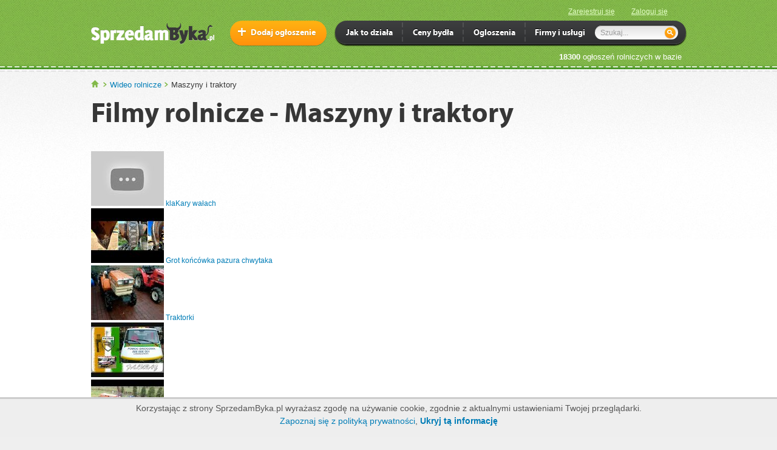

--- FILE ---
content_type: text/html; charset=utf-8
request_url: http://sprzedambyka.pl/maszyny-traktory/filmy-rolnicze.html
body_size: 5614
content:
<!DOCTYPE html>
<!--[if lt IE 7 ]><html dir="ltr" lang="en-US" class="no-js ie ie6 lte7 lte8 lte9"><![endif]-->
<!--[if IE 7 ]><html dir="ltr" lang="en-US" class="no-js ie ie7 lte7 lte8 lte9"><![endif]-->
<!--[if IE 8 ]><html dir="ltr" lang="en-US" class="no-js ie ie8 lte8 lte9"><![endif]-->
<!--[if IE 9 ]><html dir="ltr" lang="en-US" class="no-js ie ie9 lte9"><![endif]-->
<!--[if (gt IE 9)|!(IE)]><!-->
<html dir="ltr" lang="en-US" class="no-js"><!--<![endif]-->
  <head>
    <title>Filmy rolnicze - SprzedamByka.pl</title>
<meta name="keywords" content="filmy, rolnicze, klakary, wałach, grot, końcówka, pazura, chwytaka, traktorki, traktorek, ogrodniczy, kubota, 6001, stawiamy, tira, szereg, gilotyna, cięcia, złomu, metalu, nożyce, kajman, 600, ogier, zimnokrwisty, kętrzyn, 2008, królik, agility, transport-przeprowadzki, koło, krowa, mieszadło, podrusztowe, oczko, wodne, strumyk, kaskadą, krótka, prezentacja, firmy, wwwkup-drobpl, najlepsze, kury, polsce, produktu, katalizatorów, biały, kawior, transport, niskopodwoziowy, pomoc, drogowa, tir, b7001, wwwmaxlandpl, trzebieszów, kombajny, 1000, gumy, zamiatarka, pronar, zm-200, zetor, proxima, recykling, glebogryzarką, 1600, paszowóz, castor+, 30, rut, akcji" />
<meta name="description" content="Darmowe ogłoszenia rolnicze. Pierwszy zaawansowany portal przeznaczony dla rolników oraz firm świadczących usługi dla rolnictwa - maszyny rolnicze, zwierzęta, płody rolne, usługi." />
<meta http-equiv="content-type" content="text/html; charset=utf-8" />
<meta name="viewport" content="width=1024" />
<link rel="shortcut icon" href="http://s.sprzedambyka.pl/assets/favicon-9e66a3193f1b88d3c2e478cc98db6f60.png"/>
<link href="http://s.sprzedambyka.pl/assets/new/default-46cb232e0add6a4e3069f80ef6dbd87f.css" media="screen" rel="stylesheet" type="text/css" />


<!--[if IE]><script src="http://html5shim.googlecode.com/svn/trunk/html5.js"></script><![endif]-->
<!--[if IE 8]><link href="http://s.sprzedambyka.pl/assets/new/ie8-26b3ff2703ef72b3f172971290815e1c.css" media="screen" rel="stylesheet" type="text/css" /><![endif]-->
<!--[if IE 9]><link href="http://s.sprzedambyka.pl/assets/new/ie9-d66ccf9178e105b3af62d055c5852b1f.css" media="screen" rel="stylesheet" type="text/css" /><![endif]-->
<script src="http://s.sprzedambyka.pl/assets/application-d8b9591b632a635f509923bd892146a4.js" type="text/javascript"></script>


  <base href="http://sprzedambyka.pl/" />
<meta content="authenticity_token" name="csrf-param" />
<meta content="RCwiNVseloOpWrw0+DCYzoYpRsblUu7690XTraYNk+s=" name="csrf-token" />
<script type="text/javascript">
  var _gaq = _gaq || [];
  _gaq.push(['_setAccount', 'UA-2326156-2']);
  _gaq.push(['_trackPageview']);
  (function() {
    var ga = document.createElement('script'); ga.type = 'text/javascript'; ga.async = true;
    ga.src = ('https:' == document.location.protocol ? 'https://ssl' : 'http://www') + '.google-analytics.com/ga.js';
    var s = document.getElementsByTagName('script')[0]; s.parentNode.insertBefore(ga, s);
  })();
</script>



  </head>
  <body>
    <header class="header">
  <div>
    <div class="register">

        <a href="/rejestracja">Zarejestruj się</a>
  <a href="/logowanie">Zaloguj się</a>

    </div>
    
    <a href="/" class="logo" title="Skup, sprzedaż i ceny bydła - Giełda rolna - ogłoszenia rolnicze - SprzedamByka.pl"><img alt="Sprzedaż i ceny bydła - Giełda rolna - ogłoszenia rolnicze - SprzedamByka.pl" src="http://s.sprzedambyka.pl/assets/logos/logo_204x37-43ec28f7e38f90d0cbfc396070a071e5.png" /></a>
      
<nav class="mainNav">
  <ul>
    <li>
      <a href="/jak-to-dziala">Jak to działa</a>
    </li>
    <li>
      <a href="/ceny-skupu/ceny-bydla-rzeznego"><span></span>Ceny bydła</a>
      <div class="sub sOne">
        <div>
          <div class="col">
            <ul>
              <li><a href="/ceny-skupu/kalkulator-wyceny-bydla" class="sprite icoArrow">Kalkulator wyceny</a></li>
              <li><a href="/ceny-skupu/ceny-bykow" class="sprite icoArrow">Ceny byków</a></li>
              <li><a href="/ceny-skupu/ceny-krow" class="sprite icoArrow">Ceny krów</a></li>
              <li><a href="/ceny-skupu/ceny-jalowek" class="sprite icoArrow">Ceny jałówek</a></li>
              <li><a href="/ceny-skupu" class="sprite icoArrow">Ceny w skupach bydła</a></li>
              <li><a href="/bydlo-sprzedaz" class="sprite icoArrow">Znajdź bydło</a></li>
            </ul>
          </div>
        </div>

      </div>
    </li>
    <li>
      <a href="/ogloszenia-rolnicze"><span></span>Ogloszenia</a>
      <div class="sub sOne">
        <div>
          <div class="col ">
            <ul>
              <li><a href="/nowe-ogloszenie.html" class="sprite icoArrow">Dodaj ogłoszenie</a></li>
              <li><a href="/ogloszenia-rolnicze" class="sprite icoArrow">Kategorie ogłoszeń</a></li>
            </ul>
          </div>
        </div>

      </div>
    </li>
    <li>
      <a href="/firmy-uslugi"><span></span>Firmy i usługi</a>
      <div class="sub sOne">
        <div>
          <div class="col ">
            <ul>
              <li><a href="/firmy-uslugi/skupy-bydla" class="sprite icoArrow">Skupy bydła</a></li>
              <li><a href="/firmy-uslugi" class="sprite icoArrow">Katalog firm i usług</a></li>
              <li><a href="/ranking" class="sprite icoArrow">Ranking firm</a></li>
              <li><a href="/rejestracja" class="sprite icoArrow">Zarejestruj się</a></li>
            </ul>
          </div>
        </div>
      </div>
    </li>
    <li class="search">
      <form accept-charset="UTF-8" action="http://sprzedambyka.pl/site/search/search_redirect" class="new_search" id="new_search" method="post" onsubmit="_gaq.push([&#x27;_trackEvent&#x27;, &#x27;Header&#x27;, &#x27;search_submit&#x27;, $(&#x27;#search_keyword&#x27;).val()])"><div style="margin:0;padding:0;display:inline"><input name="utf8" type="hidden" value="&#x2713;" /><input name="authenticity_token" type="hidden" value="9fJBQmXAPruaKNXsOa+KaF+E37yNZCZGf8L6SCAGR30=" /></div>
        <input id="header_search_field" name="search[keyword]" placeholder="Szukaj..." size="15" type="text" />
        <input type="submit" value="" />
</form>    </li>
  </ul>
</nav>

<nav class="actionNav">
  <ul>
    <li>
      <a href="/nowe-ogloszenie.html" class="btn plus medium">Dodaj ogłoszenie</a>
      
    </li>
  </ul>
</nav>

        

    <div class="clearfix"></div>
    <p class="rt"><strong>18300</strong> ogłoszeń rolniczych w bazie</p>
  </div>
</header>
    
<section class="billboard" style="background: inherit">
</section>

  <section class="wrap">
    <section class="content">
        <section class="breadcrumb">
    <ul>
      <li class="first"><a href="/" title="Strona główna SprzedamByka.pl Wideo rolnicze">SprzedamByka.pl</a></li>
        <li><a href="/maszyny-traktory/filmy-rolnicze.html">Wideo rolnicze</a></li>
        <li><span>Maszyny i traktory</span></li>
    </ul>
  </section>

      
      <div>
        
<div class="video-list">
  <h1>Filmy rolnicze - Maszyny i traktory</h1>
    <div class="video-item">
  <a href="/film/klakary-walach-149.html"><img alt="Default" src="http://i.ytimg.com/vi/_gH_14jlF4U/default.jpg" /></a>
  <a href="/film/klakary-walach-149.html">klaKary wałach</a>
</div>

    <div class="video-item">
  <a href="/film/grot-koncowka-pazura-chwytaka-400.html"><img alt="Default" src="http://i.ytimg.com/vi/u3zHorSg0JA/default.jpg" /></a>
  <a href="/film/grot-koncowka-pazura-chwytaka-400.html">Grot końcówka pazura chwytaka</a>
</div>

    <div class="video-item">
  <a href="/film/traktorki-147.html"><img alt="Default" src="http://i.ytimg.com/vi/vJpUDL1fjt4/default.jpg" /></a>
  <a href="/film/traktorki-147.html">Traktorki</a>
</div>

    <div class="video-item">
  <a href="/film/-187.html"><img alt="Default" src="http://i.ytimg.com/vi/OCvOLdwDtEI/default.jpg" /></a>
  <a href="/film/-187.html"></a>
</div>

    <div class="video-item">
  <a href="/film/traktorek-ogrodniczy-kubota-6001-372.html"><img alt="Default" src="http://i.ytimg.com/vi/zTqiJCNEx2Y/default.jpg" /></a>
  <a href="/film/traktorek-ogrodniczy-kubota-6001-372.html">Traktorek ogrodniczy Kubota 6001</a>
</div>

    <div class="video-item">
  <a href="/film/stawiamy-tira-128.html"><img alt="Default" src="http://i.ytimg.com/vi/mvYUUSi_c18/default.jpg" /></a>
  <a href="/film/stawiamy-tira-128.html">Stawiamy Tira</a>
</div>

    <div class="video-item">
  <a href="/film/szereg-293.html"><img alt="Default" src="http://i.ytimg.com/vi/6XHT7Tw3y_w/default.jpg" /></a>
  <a href="/film/szereg-293.html">szereg</a>
</div>

    <div class="video-item">
  <a href="/film/gilotyna-do-ciecia-zlomu-i-metalu-nozyce-do-ciecia--501.html"><img alt="Default" src="http://i.ytimg.com/vi/s8_ajl15k7c/default.jpg" /></a>
  <a href="/film/gilotyna-do-ciecia-zlomu-i-metalu-nozyce-do-ciecia--501.html">Gilotyna do cięcia złomu i metalu...</a>
</div>

    <div class="video-item">
  <a href="/film/ogier-zimnokrwisty-ketrzyn-2008-46.html"><img alt="Default" src="http://i.ytimg.com/vi/KxBD6VzTuzw/default.jpg" /></a>
  <a href="/film/ogier-zimnokrwisty-ketrzyn-2008-46.html">ogier zimnokrwisty Kętrzyn 2008</a>
</div>

    <div class="video-item">
  <a href="/film/krolik-agility-66.html"><img alt="Default" src="http://i.ytimg.com/vi/hgDHWLyztCI/default.jpg" /></a>
  <a href="/film/krolik-agility-66.html">królik agility</a>
</div>

    <div class="video-item">
  <a href="/film/transport-przeprowadzki-kolo-295.html"><img alt="Default" src="http://i.ytimg.com/vi/rfYv4xhQEQo/default.jpg" /></a>
  <a href="/film/transport-przeprowadzki-kolo-295.html">transport-przeprowadzki — koło</a>
</div>

    <div class="video-item">
  <a href="/film/krowa-14.html"><img alt="Default" src="http://i.ytimg.com/vi/6tSOmStY3lE/default.jpg" /></a>
  <a href="/film/krowa-14.html">Krowa</a>
</div>

    <div class="video-item">
  <a href="/film/mieszadlo-podrusztowe-173.html"><img alt="Default" src="http://i.ytimg.com/vi/gzyq4lDH8Jg/default.jpg" /></a>
  <a href="/film/mieszadlo-podrusztowe-173.html">mieszadło podrusztowe</a>
</div>

    <div class="video-item">
  <a href="/film/gilotyna-do-ciecia-metalu-kajman-475.html"><img alt="Default" src="http://i.ytimg.com/vi/imlxHsAJoDM/default.jpg" /></a>
  <a href="/film/gilotyna-do-ciecia-metalu-kajman-475.html">Gilotyna do cięcia metalu Kajman</a>
</div>

    <div class="video-item">
  <a href="/film/oczko-wodne-strumyk-i-kaskada-385.html"><img alt="Default" src="http://i.ytimg.com/vi/cvaok-KRUr4/default.jpg" /></a>
  <a href="/film/oczko-wodne-strumyk-i-kaskada-385.html">Oczko wodne, strumyk i kaskadą</a>
</div>

    <div class="video-item">
  <a href="/film/krotka-prezentacja-firmy-www-dot-kup-drob-dot-pl-na-278.html"><img alt="Default" src="http://i.ytimg.com/vi/tByyVDD4dNw/default.jpg" /></a>
  <a href="/film/krotka-prezentacja-firmy-www-dot-kup-drob-dot-pl-na-278.html">Krótka prezentacja firmy www.kup-drob...</a>
</div>

    <div class="video-item">
  <a href="/film/prezentacja-produktu-200.html"><img alt="Default" src="http://i.ytimg.com/vi/3RPgO7Ak7MI/default.jpg" /></a>
  <a href="/film/prezentacja-produktu-200.html">Prezentacja produktu</a>
</div>

    <div class="video-item">
  <a href="/film/gilotyna-nozyce-do-ciecia-katalizatorow-449.html"><img alt="Default" src="http://i.ytimg.com/vi/QJuMqWCXC9M/default.jpg" /></a>
  <a href="/film/gilotyna-nozyce-do-ciecia-katalizatorow-449.html">Gilotyna nożyce do cięcia katalizator...</a>
</div>

    <div class="video-item">
  <a href="/film/bialy-kawior-179.html"><img alt="Default" src="http://i.ytimg.com/vi/22CaLaPI_nA/default.jpg" /></a>
  <a href="/film/bialy-kawior-179.html">Biały Kawior</a>
</div>

    <div class="video-item">
  <a href="/film/transport-niskopodwoziowy-i-pomoc-drogowa-tir-126.html"><img alt="Default" src="http://i.ytimg.com/vi/_XqsZxa7jgo/default.jpg" /></a>
  <a href="/film/transport-niskopodwoziowy-i-pomoc-drogowa-tir-126.html">Transport niskopodwoziowy i pomoc...</a>
</div>

    <div class="video-item">
  <a href="/film/kubota-b7001-www-dot-maxland-dot-pl-trzebieszow-340.html"><img alt="Default" src="http://i.ytimg.com/vi/u5QNmmh6-xA/default.jpg" /></a>
  <a href="/film/kubota-b7001-www-dot-maxland-dot-pl-trzebieszow-340.html">Kubota B7001 - www.maxland.pl - Trzebiesz...</a>
</div>

    <div class="video-item">
  <a href="/film/kombajny-199.html"><img alt="Default" src="http://i.ytimg.com/vi/yvD7tW-IjtA/default.jpg" /></a>
  <a href="/film/kombajny-199.html">Kombajny</a>
</div>

    <div class="video-item">
  <a href="/film/gilotyna-do-ciecia-zlomu-kajman-1000-517.html"><img alt="Default" src="http://i.ytimg.com/vi/D6HigJtFidA/default.jpg" /></a>
  <a href="/film/gilotyna-do-ciecia-zlomu-kajman-1000-517.html">Gilotyna do cięcia złomu Kajman 1000...</a>
</div>

    <div class="video-item">
  <a href="/film/gilotyna-do-ciecia-gumy-nozyce-do-gumy-478.html"><img alt="Default" src="http://i.ytimg.com/vi/AXDypfFsRR4/default.jpg" /></a>
  <a href="/film/gilotyna-do-ciecia-gumy-nozyce-do-gumy-478.html">Gilotyna do cięcia gumy - nożyce do...</a>
</div>

    <div class="video-item">
  <a href="/film/zamiatarka-pronar-zm-200-zetor-proxima-286.html"><img alt="Default" src="http://i.ytimg.com/vi/si5VjPlUpNQ/default.jpg" /></a>
  <a href="/film/zamiatarka-pronar-zm-200-zetor-proxima-286.html">Zamiatarka Pronar ZM-200, Zetor Proxima...</a>
</div>

    <div class="video-item">
  <a href="/film/nozyce-do-ciecia-katalizatorow-recykling-katalizato-476.html"><img alt="Default" src="http://i.ytimg.com/vi/milcmA8HL38/default.jpg" /></a>
  <a href="/film/nozyce-do-ciecia-katalizatorow-recykling-katalizato-476.html">Nożyce do cięcia katalizatorów - recykling...</a>
</div>

    <div class="video-item">
  <a href="/film/traktorek-z-glebogryzarka-kubota-b-1600-i-374.html"><img alt="Default" src="http://i.ytimg.com/vi/PWIBQCFPWfM/default.jpg" /></a>
  <a href="/film/traktorek-z-glebogryzarka-kubota-b-1600-i-374.html">Traktorek z glebogryzarką Kubota B...</a>
</div>

    <div class="video-item">
  <a href="/film/-159.html"><img alt="Default" src="http://i.ytimg.com/vi/h9cdr87rpRs/default.jpg" /></a>
  <a href="/film/-159.html"></a>
</div>

    <div class="video-item">
  <a href="/film/paszowoz-castor-plus-30-rut-w-akcji-71.html"><img alt="Default" src="http://i.ytimg.com/vi/3bKIWDil56M/default.jpg" /></a>
  <a href="/film/paszowoz-castor-plus-30-rut-w-akcji-71.html">Paszowóz CASTOR+ 30 Rut w akcji</a>
</div>

    <div class="video-item">
  <a href="/film/-158.html"><img alt="Default" src="http://i.ytimg.com/vi/_zjJELzfUuQ/default.jpg" /></a>
  <a href="/film/-158.html"></a>
</div>

  <div class="pagination"><span class="previous_page disabled">wstecz</span> <em class="current">1</em> <a rel="next" href="/maszyny-traktory/filmy-rolnicze.html?page=2&amp;search%5Bcategory_id%5D=1">2</a> <a href="/maszyny-traktory/filmy-rolnicze.html?page=3&amp;search%5Bcategory_id%5D=1">3</a> <a href="/maszyny-traktory/filmy-rolnicze.html?page=4&amp;search%5Bcategory_id%5D=1">4</a> <a href="/maszyny-traktory/filmy-rolnicze.html?page=5&amp;search%5Bcategory_id%5D=1">5</a> <a href="/maszyny-traktory/filmy-rolnicze.html?page=6&amp;search%5Bcategory_id%5D=1">6</a> <a href="/maszyny-traktory/filmy-rolnicze.html?page=7&amp;search%5Bcategory_id%5D=1">7</a> <a href="/maszyny-traktory/filmy-rolnicze.html?page=8&amp;search%5Bcategory_id%5D=1">8</a> <a href="/maszyny-traktory/filmy-rolnicze.html?page=9&amp;search%5Bcategory_id%5D=1">9</a> <span class="gap">...</span> <a href="/maszyny-traktory/filmy-rolnicze.html?page=12&amp;search%5Bcategory_id%5D=1">12</a> <a href="/maszyny-traktory/filmy-rolnicze.html?page=13&amp;search%5Bcategory_id%5D=1">13</a> <a class="next_page" rel="next" href="/maszyny-traktory/filmy-rolnicze.html?page=2&amp;search%5Bcategory_id%5D=1">dalej</a></div>
</div>



      </div>
      <div class="clearfix"></div>
    </section>
  </section>
    <footer class="footer">
  <div>
    <h5>Działy portalu:</h5>
    <ul>
        <li><a href="/byki" class="arrow">Byki</a></li>
        <li><a href="/krowy" class="arrow">Krowy</a></li>
        <li><a href="/cielaki" class="arrow">Cielaki i opasy</a></li>
        <li><a href="/jalowki" class="arrow">Jałówki</a></li>
    </ul>
    <ul>
      <li><a href="/ogloszenia-rolnicze" class="arrow">Ogłoszenia rolnicze</a></li>
      <li><a href="/maszyny-i-narzedzia" class="arrow">Maszyny rolnicze</a></li>
      <li><a href="/ciagniki" class="arrow">Ciągniki</a></li>
      <li><a href="/konie" class="arrow">Konie</a></li>
    </ul>
    <ul>
      <li><a href="/ceny-skupu/ceny-bydla-rzeznego" class="arrow">Aktualne ceny bydła</a></li>
      <li><a href="/bydlo-sprzedaz" class="arrow">Bydło na sprzedaż</a></li>
      <li><a href="/firmy-uslugi/skupy-bydla" class="arrow">Skupy bydła</a></li>
    </ul>
    <ul>
      <li><a href="/o-nas" class="arrow">O nas</a></li>
      <li><a href="/regulamin" class="arrow">Regulamin</a></li>
      <li><a href="/kontakt" class="arrow">Kontakt</a></li>
      <li><a href="/pomoc" class="arrow">Pomoc</a></li>
    </ul>
    <div class="clearfix"></div>
    <div class="hrLine"></div>
    <div class="copy">
      <div class="col">
        <a href="/" class="logo" title="SprzedamByka.pl - ceny bydła w internecie - strona główna">SprzedamByka.pl</a>
        <p>Copyright &copy; 2026 SprzedamByka.pl</p>
      </div>
      <div class="col">
        <a href="http://facebook.com/sprzedambyka" class="fb" target="_blank" title="Zobacz SprzedamByka na Facebook">Facebook</a>
        <!--<span>+48 53 743 08 29</span>-->
      </div>
    </div>
  </div>
</footer>
<script type="text/javascript">
/* <![CDATA[ */
var google_conversion_id = 997712893;
var google_conversion_label = "pigwCNOfjAQQ_cff2wM";
var google_custom_params = window.google_tag_params;
var google_remarketing_only = true;
/* ]]> */
</script>
<script type="text/javascript" src="//www.googleadservices.com/pagead/conversion.js">
</script>
<noscript>
<div style="display:inline;">
<img height="1" width="1" style="border-style:none;" alt="" src="//googleads.g.doubleclick.net/pagead/viewthroughconversion/997712893/?value=0&amp;label=pigwCNOfjAQQ_cff2wM&amp;guid=ON&amp;script=0"/>
</div>
</noscript>

  <div id="cookie-policy">
  <p>
    Korzystając z strony SprzedamByka.pl wyrażasz zgodę na używanie cookie,
    zgodnie z aktualnymi ustawieniami Twojej przeglądarki.<br/>
    <a href="/regulamin#privacy-policy">Zapoznaj się z polityką prywatności</a>,
    <strong><a href="#" onclick="; return false;">Ukryj tą informację</a></strong>
  </p>
</div>
<script>
$(document).ready(function() {
   if($.cookie('cookie_policy') != '1'){
     $('#cookie-policy').show()
   }
   $('#cookie-policy strong a').click(function(){
     $.cookie("cookie_policy", "1", { expires: 365 });
     $("#cookie-policy").hide("slow")
   });   
});
</script>
  
</body>
</html>

--- FILE ---
content_type: text/css
request_url: http://s.sprzedambyka.pl/assets/new/default-46cb232e0add6a4e3069f80ef6dbd87f.css
body_size: 124339
content:
html,body,div,span,applet,object,iframe,h1,h2,h3,h4,h5,h6,p,blockquote,pre,a,abbr,acronym,address,big,cite,code,del,dfn,em,img,ins,kbd,q,s,samp,small,strike,strong,sub,sup,tt,var,b,u,i,center,dl,dt,dd,ol,ul,li,fieldset,form,label,legend,table,caption,tbody,tfoot,thead,tr,th,td,article,aside,canvas,details,embed,figure,figcaption,footer,header,hgroup,menu,nav,output,ruby,section,summary,time,mark,audio,video{margin:0;padding:0;border:0;font-size:100%;font:inherit;vertical-align:baseline}article,aside,details,figcaption,figure,footer,header,hgroup,menu,nav,section{display:block}body{line-height:1}ol,ul{list-style:none}blockquote,q{quotes:none}blockquote:before,blockquote:after,q:before,q:after{content:'';content:none}table{border-collapse:collapse;border-spacing:0}html{font-size:75%;-webkit-font-smoothing:antialiased;-ms-text-size-adjust:100%;-webkit-text-size-adjust:100%}body{font-family:Helvetica, Arial, sans-serif;background:url(http://s.sprzedambyka.pl/assets/img/bg-76f5aeaee30c5eb18dea46120acf394a.jpg) 0 0 repeat #efefef;color:#373737}html,body{height:100%}h4,h5,h6,p,a,input{font-family:Helvetica, Arial, sans-serif}h1,h2,h3{font-family:MyriadProBold;font-weight:bold;color:#373737}h1{font-size:3.8em;margin-bottom:0.8em}h1.medium{font-size:2.7em;margin-bottom:0.8em;letter-spacing:-1px}h2{font-size:2.6em;margin-bottom:.8em;letter-spacing:-1px}h2 span{font-size:.7em;color:#6a6a6a;float:left;width:100%;letter-spacing:0;margin:3px 0 1.2em}h3{font-size:2em;margin-bottom:1em;letter-spacing:-1px}h4{font-size:1.8em;font-weight:bold;margin-bottom:10px}h5{font-size:1.4em;font-weight:bold;line-height:1.5em;margin-bottom:14px}h6{font-size:1.2em;font-weight:bold;color:#555;margin-bottom:5px}p,a{font-size:1.2em;line-height:1.3em}p{color:#555;line-height:1.5em;padding-bottom:1.1em}strong{font-weight:bold}em{font-style:italic}a{font-size:1em;color:#007db7;text-decoration:none}a:hover{color:#ffb111}ul,ol{margin:0 0 1.8em 0;padding-left:0;line-height:1.5em;font-size:1.1em}ul ul,ul ol,ol ol{margin-bottom:0}ul li ul li{font-size:.9em}::-webkit-input-placeholder{color:#737373}input:-moz-placeholder{color:#737373}.fR{float:right !important}.fL{float:left !important}.lt{text-align:left !important}.rt{text-align:right !important}.cnt{text-align:center}.disNon{display:none}.no-bold{font-weight:normal}.hr{height:1px;width:100%;background:rgba(0,0,0,0.09);float:left}.hr:before{content:"";height:2px;background:rgba(255,255,255,0.09);display:block}@font-face{font-family:MyriadProBold;src:url("[data-uri]%2Fx4FTrrI%2BKuE2j0OTOZ2oDpRwGdObMmC4VLWpIAyjqY5HHlzPTi8VZZEIPEC5JK0xPVJYz1oJeQF0AfPH0MQGErrvEOd7xLDJtRWEBfpYea%2FfatoUm%2BVqE17yG02bBxadKpSQoG8a%2FVCe%2BdVkK%2Bh102%2BshZ9oTxvAXWc4FbeESBPBwfTs1AqprhCDrYKSyMApjgS%2FqyaYFFLfZMbXN2Szq6xMT7Kh6seF1Nt%2BjdOLMJjyfxLaasobE58GOE86thkVqVeOyFa9uCgXogFXVeKK%2BNXb4uI3UNIaJrzxfsAlIUz6MlkYxh8Aj5TZSw9E04yGBRebpGa9IoqPacpdXz3kRuT30j%2FbIeQVBwkK3CDnIaCo18TFyG4l8%2FcSQN4g%2BJA3EfJNa4kuThr83cB1C48FU5nHutMF%2FF92am8sXhA1ns3J2GVewdEZ8FTdBCGY5ZjK0qDqWMMy%2BaBMC0IyfDQ0N2vY3B%2BQQlqhu7x2g6GatjMj5N6bJEXQMGzMLs%2FUl5hcnkSzguYIyjOC4CIo0KvVUQ8fJdEXU8fKt80LHw9xBEfixlaLC0h1F9SbbvZVZJ9lbmF515F87gcSvI33MBrDuJt9bDujhmkapKe8EnAPtuqjUsKmw%2FE6XZ2sQij9Xy2ocH503aplrrgpKlZbw0nnJzG5q2HyiY6Y3zEYsTORbXd7EKW8mpGnynulCjSn1JMULBYUGqNJ5O9Wh9htgUDWRhL%2BVV3Jg7XAP1Q0TWCswVKw1cF3%2FT%2B1WdAnUBbAHNllyOEnlRdCUilwJW3EqBeJbmTEUS9BDdGRqQ1paajz1Iujs2%2FbZspFUS0HLEOBFTpBFXwpG9iV3n%2Boy2QfRf%2FDFuSoQkSA5Wej2IaRZpgDmKbymUwJra4EqE4LWgZDMZJEUWdIhfxDf93e%2BtiqWRTSHRCHAwQ56JJCagmXISn7MN%2BiGEJgmJIwZUPxQWMpUeHHQR5NpM9V2UzrcJGZAsPkPdQUyGMJV3wdIKEQN6yQ0MImdBw69MePwrsAmgj%2BpCPvTnnWhC4%2FhF2MSrSsnRYiMN7xaZQRV%2FjHZEQXfSoTifKDBUnmY1CNg5GlZaYeuSNviCrAVemOyaskFOGa5dbD2VlGEu4aLxJtscbd5sahB%2BwgglRt8qHcJUJcTQSdBZfGHGx7Cz6IOl1Ra0M15FFIn1S30IqgS5M47Nx9v43N1VnMOv9KzBZDXDlyr12THS7mpQvttrW9q8y2UcdJo9B7FAMZH1er2C18FkFoVuUfV5E3TFg%2Fzl1WH6VC7hfRBkwYAAfTgxfnJLgSbGtj8oeu5DsEX4JHCAJu2A%2BFFJ5GCNf%2FjeLy1feu8t0bcxyPKu54THaEPpAtT%2BWwTJsqvpBbOhDzQT4eCGLxb3LrDIqtjy9fbrQqTWtzwOqrVv4PrMp6trasPJOgYLTnAuYDJAODZJpCznrD4Ji0bFaX3UOW4uExXr%2BJYvx1pxBuzFFLdG7FtA0vWFNdaGNjLqIXumddAp9BpdJU%2BESEY9RnXNEiR282ziRJn6WAh2FQajqu5oNi6f21zUzUwzOD53yu5sSkuOLcx%2BBpUp%2B9mgjO3NCHFC27%2BOd6dhZktfAYuORygGaSSC78kmBnmrKx6ao%2BRe1XsMmqdFAozeTJT6khh8wCQlgkgPCgVCwUD3fWx4XwSYY%2FvYiqJD%2BRE0hqQJFgai1nTdyDu8UQg%2BZWlGTuZ8wBASCTBDPwRWSoGwr2GSGNqAUwO7TVMk6CkRPcqPhWJF3DUIpSp5YtRBBW8MrFMfTlb%2Frgu2pSy5IcuyceXuynVZCTJ1Lim1O5ka6o8qfP2k2EXGbQ8xC49ghKTfJtHY6aoQzFSQK1ybpuOatyK56RGKa%2FcW0gTtACuJXKdjA3QL4lITkVb6iiJHxNVUgCH5OWwlLxmM7KpIvqQOM5FulBXZTSwDLstWpduA0fMDekliZ7uEK5UyrXhQeVesvPywAlpOoSoehorAYUUVMh6p3nSmDc%2FysOaAd05Y2ARD2mZozhJxGrH1nLwHVT5FzSJBxosH5cgdS76N7pHEBcglgUJfJMoUMVa6EABwqG8u90ZWZEcg%2FAYPkDyFKVhdboLGhUah45cus28A0eZOILhfWo92pd1ZhADO3JOgU5Ws7eylBL%2FbvAZCISSWW8gYCw12jUrfqsQeK95oEk8diA9nqa4kRIinibkgrw3Mxf4GEUa4YNmkZ5l1qTYu6CAt2yRcw4JT6r8Vv3j6sqsJP58M0Km%2F5PpozrYXfte6PqAyD1Lft8uRQJE5hOBz6pw%2BxkWGNUe79fWvTq6UFD1UvAE640ItrSzxqyB11OKtb1nE1zPI6DIXCOYYQF32%2BxVQNEB0fq3h6F88E9evT6IsiV1gOK2sAGnPEEZeb4qs7WSBC3c2RZEnSVlcULnErEn4YiJIQpHcs22AkmIthCZ%2BORSMrCxwv2zVJKWpOSMu1AMFyuCuhARagqWyS4dpvHbSggLd4kKtJf4IhCDTBcHRcxosRI1cna%2FCwjbsTLtbakwWsILgksY7wSjthrnIAvagIYJWx2ZxvrGFIo7eKOszWzBHwtjIgwWVPfk3V0NVvs4b0igpBY3Fqvxv2L8gJetyUBPd4AcjoeJTE1l8i5j%2FXwSx8XTi%2Bi1n27CFa1Y1VwzHVMKqoyEuRUFp5lnWVc9PIUuioZEjDYdK5pPkBBFHFX4kxOst2hjDJUC%2Ft%2BFkGPPOiINUIdDv6cCptj5iTXmJFAsBpwfKkTJCI7YtX5MQXXvNw3xmEcHRzOBRtCOLxuAxg4W%2BEcXGyU4gAnhFtICq9wCQabD0GOJLVN9Ca03HlZmYMq46qvKyLE%2BT6UKpE4jlXrJWAEgoUNnxefZsGLhrDAmgUoNfK3Erve%2Bgc6pKITIASGPqKNFr6uJdgJ3hAu%2BQiirAzpqQqz0OA8Jp8BNB%2FI4pIZ5ICa0SFQmsslqMKcNvcShbQnpDFX1b2hAi7YXUAmuoM4evYs4Q9Dqkt4uxLaEYueIAKiAxN%2F3yAHQToTXBCf44Thw8ZcQsJxa19GPgQRsWqfEyejgw4CvYofUN8R7ftIeV3F2wovzHAGy2qaw1NaGE0BQPlmBRv21bL1CCDR488%2BjvCxwS%2FBo8yENs5WNzC6KBAgOQkEkeZRYkVRlIp0wLufSqzCHmofzSjNckO3Yzb1TYmkBuHktKTddxq5Q%2FsTz7MF0dBqRczp6GTmmQNiAHAJvs%2FZuWFGeOH4%2FE3BEL0ntsTELmoHuBtJm2g%2FeEPgD3T5NU0g851NiTkA0LnSKT0NCVkoD0ZPyREaJYyrcsCuH1I5jfiGr%2FMmdjVwyxyCIJlYsIPrhazB%2FmIBMmwVzSXTMIOgFMeTdRpptW5OQkTs9D5eKD7PiyCz0lyJmTLHHEU9fERWFjCWl2PUOW6bTFxpceOrLwxDARJwWQ4dYIbh49JOzXq1EKP8Mq8EQNJOSgYhdOI5gYOyzze4jZ4rGRQtBDdNiypvWLSzDiIEJJo%2BQzNRWZSNdRJt9McpILtIOjbtEEMn5pttAxVqzV6n8eFmLI8KckMHIUdPCUs8poF3cF9NKV4sZVouMIBjBL%2FeWvI4sajLA5%2BBoaTTxtLbMLpV537%2ByyJsE0hOGnRE93vcqP0Sr1DpTd%2B1zFxpMceJJ1cYDNnShYWJXTATzUxMuutQ%2Bi91btpEARAWCMwj63R8VEAy4pG1uMWA30wQgVvY8fe6Qq0neE9UUvywD41wpOldWHdFdxmoayd1XNFAIjjzPbjdKwT%2BiI%2FhQNZCZaEhidQNuxDZpKKg%2BmRANM%2BZyO%2FmwKD4%2FioorIiMACH7t71SQgQ6kyLQIBHpNOl8uE7YAQbLx6o66O6wwcwHMxLM3td0NitCA28DV3BRmhxmn%2F3jzvQxjqSZ4qkaWrMBM723A4qTg6AxOV9KOsS0T0rb87fV8mdYox6fJI3fDM0v25udziEXvCRE1ZtaviXiWeH1v9t0FMCq%2FUQJMcCGZPMKT3bMuJZNJ6O7xX4QOtbaAscAG7r0rZtc9Q%2FJWiMG7EonVQhnoncAhZWI1QQ1ApGDVTa0rUToKNN%2FJ6apNnxQ%2F5%2BaWU62K%2BOUPjk%2FSaH2NqprLVIiOx1CU3%2BqHjRZq5rP8S1nT0n25Zy1BhGCoWsPzpihZ6%2FogH%2FpDeL1TztCXQcKodUONoQGcEz12fwgIyOzbmpIHW9rEI%2BSz2njN6HuB7gGizlDu8n2scZsDSSDjw82ZjS3MqmmgloX0LyDKCtE4T6UIiFDkimZQ8KyxaLwG%2BEqm0nKtLlFRN9oi1UvQTpMnAtK9D1fUGYis0g1ako%2FZhZKZgqPTZTIlhU6JATiZdzdPEz6F8U4CWeCLiH4Eup2csTMAKst5g62HeACvPk5GUTgiRlE8RMw0MvTZgvjLgKCoOVl0oezuNodTDgiJGLF0NgJWoaEn3YQsm7Nmlpo0G5BSPC0Qp9KfiZs3wAzCRxK66iJsTDiV6PNWqhEST5ESL0%2FE2IFhPfTX6zsbx53zyfnfomnEDJr%2BICXPQxeSgaz5Yaz7h%2B4wMmJtK1foItSSGsL5Hbc6dzJuBFEsDMWCSfoSRwF10GNxddBiogDgCAeShAPg0A84GBggDAwWLrcgzIiq3C8FYHkLVoM3Jktd6MVzxQlEwVyMhsEKzCOkRRWWUf7ZQvCOF8jULvxYuHsF68zaV3uq%2BvflLVMXCMS%2F7fCFwFdtLzG17oeErrfq37Iw%2BiShuVf6w%2BfUNVvWHt3x2yjfliDxuhZDO8vO3zNJeRXYmjmhBJ2w%2BzwnS1BqTTw9W8x%2FPPys4yheCDVFUbAnia5ae6O1iKmcP21VC6SBAIrOlyMQ7EwWrLTThFUcoSTILdPBOKKPYdQgnNd8lUZAORaFQyE%2Bd7C2HC0sQlpg6ZDMOaMMlsIIYstKS8Smsn3MzSeWPpxOecTyqEpI7mVphHQ6JqTcBmLz7U8V36f845wnTqK8R3k24RsqSstNWoZbXKIJ8NxCgMeZlO9jOg7ZpaYz%2BzK2rDxOaObpTlXJxQccSBj8PukURdElJr%2FSbasUvBvy%2B4KMyIcbxwygjZxzjQAlR5Q8IV3yyttLD31anY3wQJH0Fm6ysz7ObO8FF8XrXZoVeR%2BUOwiwiX9c0xn9km%2B4hnAsSFLbbHgsOaCVg58BVaWERKjLGUw1WQuHGltoC7FYRUIMoV8rShfKKEuqak%2BNwEQcvwi5Wwvy0F4gLvD5As6dAbfgD7SF05GpDXc0vCSD%2FGSEEpsYklpsMAaP2N%2BAwNorq1gx%2BkFvCgfKCpdvCldrVjCTuuCM%2FDCgKHJkTBHMHCm7mxSxrcku7ssrDpVQg%2BfVQf6OJ6VlXVU8t0Jg4gQlk35QUB8gB%2FeZBKEUYYMlDrVDqBKHzos5UzPRFIuV5mMXfZ0bqkagFgJhj%2BULvRLSdAjMTSCpZ2IfVVg%2BSoOjzixWZyhkGZpUPulCEvB7BXWg5YqnO8%2FLGooLOg670108SFBzeEHazCYpdpvEcUlAA5CiE8xoaZBDS4skreIXuoZuKMNJ0cRZfbmnwISjYf60vxNSaEvZ1%2BSgRCDQkdteBZy%2BXIr5YlQO0MROknzSTibhbiFvBprGOCBBUfoQt%2FU5ck5Qskp2UzJv4GubfqpGr0nho%2FhCnHl9jgkTcV5u9FxfT3EzHLI%2F0jcM0y0aT5K7pbp1V6D2n3yKPTPAbJgoY%2Bk%2BiQzEmA35ilTFL0EbsNiP1cUYGAo5gNDrsUqVY8Nq2lKZItGLlFNvHrgavzDhxaa1Kf3jsdI2NQ1RhA94KfnjlmeXMnGfUGjQ%2BeWVQWV5yCuAPZcJYNRPyuzOmL7%2BMDOfiCx1s8InCDDaOxkjNKLLLHEacIpFMLQXvFSBv2kzVfqbQl5PTYAhg%2BtWarOXGrPdeDGFKHMTopcO6pt7galqsHCqtGvWG4HXxaklA6gpfHZ1q8JyE7sxGGMLeKflwlPH5EtPbwsw8TxqRNnHERTYgaswIM4JVvwl9lolkLCuMESmC9urQ7DaKRIxOIwBXmvuJPCCfgMBb%2FZOiBWZpbj6i%2B0VPlLUIxQYpEIgIO8l0%2BtZSY4%2Blse0DsVqMZokef7qGiXiy3IY%2FHZZWZiNdoCpUwdiBeFMR20AD%2FEfv8LmV%2B0K1uI0kaqQNnkm%2FegS1irr8g%2FfTvozVl7BVtSo2RMgO8F7Dk1Gt1xh06tUNxRhoIugvaIE%2BC4HoPewFe5R5OHPU4Hk6bC2D64j6Ia97de5Z36QEgbB2ZGHvr%2Bl5tfE5Y%2BqNYE%2FTSbgSgGg0RXG6SqkBkuCwfgaFUhhc0fM5dI7WLUq6WzEkTFhUcXRTT0OCqqKnnsRnBJ%2Bhl4TmymbtiR1SIxXMHGYg%2BxGX0RhOJ6MeFACFjrcxoUyshTtqzzJwpRu7AUxoJlP44EdDBsNu3%2FeZFFm3Yl3O9Ss%2FS4oknxreAyNNzLnkuU9%2FwvGDWKsUA9uMAS1N29aY5UurDoA3I67ab2hNmuo7CV0uaCqTpuQyZO290xnH6VM4ecZvXTq8BPyJgxT1a28qqJsEb5UfbVO8noUkhw%2BFYo6oUqsAHr1YkZJQ1Z0q7UyLE%2Ffez840XVHq0bsYc%2B6VeVljJoQeLLEumDdjz%2BLR7dF21uBAAx0vQuWgD%2BEGuv8gltYsofekInEtlxvpeBpCVUmKjyqbtRlTXVX4Gli0Q9JK0YQG1ogEgC0Q8D0n6AMyKsuXIqSYsydkpYVgjp3WdaAsDyqTnLRj50tHDAV78yc9lZIZhmBVU5gVcgBllD8Cw0PD23XBK0CzCVxLw9ynk9bBwe93B60ODRlgCbBcFe5LyJbDkgspdkflAVfBIkT%2B2MfZOdKZsBuz4dZssp4LlK65eFUQZxKwoJYlcs2rSuSPIhKqeiQGq9wuYLPdtK2bgCCN7CQZbB9YxrPNikQh95hAZBBguvU6FsEVqTPiV%2FgBKyFozF6FghWvpqHKuzSSja6KwHJKCtVTgd822JzJSBsFolAlbIWkX1LI4ryqU8IWVzqHEDIAN4MOGESFB8JVWIEiVEmftSYpo18itVC6PYmMsWLYK1yaNJne9tIPg4s9oBKojnRGR5oO0o2MtLVm5XGwBnIslZfBFiROgXcdLX50CnIMoA7vdqiCLj%2FKn%2BrBZoU1ORkMHJBBwzgEoPkbLX%2B%2BxK9EQCksnMhyycFDNiho5TUg9Jyux6Pp%2BGIbTcYlGZ0NXPKvE%2Fpa%2BAl4mV%2BJLFIgqwCkAsII9h2wIbAsWAlALUjJjvyBUAzgD8Bwg5EGD5K8U%2FGJzYuxXecFnpwvM2fUtpMXITKmiYwxdGJn9qMkzC%2BY6DItDiLvnzOFTV9PcZHJEMiXFq4WeIIippJkI4YE6PIB%2F9A9R3pFg1gS%2Brvb6pr3bBMZaDQ58it1aututa0y6xO%2BFvWa0Li6cM%2FO4EjH2I2VTQlFi4ufFkFjc43eLjtiNoN0wtZOcLSH9QUCWgJwr1v8J914hkVgVD2X5hF8Evey%2B4JGyVKBkK9GeKK8KMQSMS9ty2sBFTiotsTW0ZbSba2Gqdv2SFmWLlrhrVn1A5Fm3ICqMDXBkHzX8iqW8yxxPxS8yWXNXgZwDGB44awCSoavAMGyUoZTBupSh8iWC6iOp1ew1TksOiDc9qDl0dRMz1eetQ0jqHhnuk1AAMZKMmxDnI1t3UBlQTS1gJrYF%2BoCgFxBrFOHGdHOCaZo0Y01bKeE6oBQtMz9mhTDVVkbnoZwJrpRDc9oETP2gSe8JrAzIGpjaUDNDtor84bmhlGGdgdRMOGN212hXwHZy7fX%2Fp%2F7kMgzha%2BMVwW0HlDN%2BbFrD903jjXYNYplmxFaZ4SljMm1gT%2FR4Yqv0Zp9AyczlIv%2F3ht1Bu%2BCbQQR%2FXOWcnWSadbf5OCegoW5NEHJiVJV0J2hHU4UtIQsBGyJ%2FgFTFFaqKQn1IhpUivmVn0G4CUqksU%2BeWFAVdlqdkqZC6TYJ0DKEJ2GhSA0mFy%2BAl%2F42priYF%2BM8TD1e2dbsiDGAaHQ8GY5G%2FzIATLdFRmgJ8XDXjSwNFudlFjyi2mDFjBXa%2BlVxrwCLxuktrFJSB42ISWE4p36eRQzHQRYWIZXrSnmIzTok8lGMUnUuFFF7j%2Bp2nUHuTV070zZ9mX25CuJ5ZoXUh1Rdoi%2B1KrQ4sYjQrS2QEwGTy2pWlxtmxuaSCPAIdCF5Mk9kyCmUlUVPX%2FGW4O7wN83EYeM0NkOPn1C3wKVMA1HyUDIhZdNSGsLFCE%2BroryTXqvlapcjsYUUR2E7CyVUKTCIMQrQ%2FrbbgoNUUM%2BqQViwXhgeS0FvQcc1jB%2F8hTO5gJcnG3sKeH6o2ZwemuIeWYUiC%2BEoAMhX%2FerVizCc7VwObh%2FncfTJAGh2my5j5kYrn1Fn6uHMTebNLxOiwSGgZIWS5EciLerd3JeXWvWdFF5mveO8sJOYmTDGqaaJ%2F9vqRTrOabcnU5N5qg%2BHjDIi6OQR6XFjgjh%2BvGQtVVl18QMK%2FH%2FKDuJ2BtfB6G8r8YhpFmaZCdpiXU2%2Fk8%2BqENW8ouPJGIZYQuuEg609X16H6Te8eTRK0ISu1NUy1MYTK93ERZeRPnUZmIxYJoeW%2Bs1Cf%2FOSKHeWB9GBPBMjLLRYDmk4iViruzSdP2KKJy4Ov4hBvcYiobqmJKqwkwn4bWd9WVfTAsdnGpYKzmwaluX0lxcpbitjK4%2Fn8X7TI8xI%2FX6VbNzhaLlcZtFCphAtZ9YBMKSuFoHaXSLeDjMgKhQMyyEv9cgxi5mpB%2FRZgdmNxHlbqU%2Bwm%2FmIqX7M2%2FAGILIs4ByppNVIQBl8ZyrPiBaqLysIv%2BMd93wzucrQtMuwClWELY9BouBNq24r2IhLcE0OgFaDOtvAgZt10KDA1AMQpcSKMWzLchDINE%2FbDlxlxzPjvKdHZahEIbtfHxo11BlUgssr21jMJgiB5RtycO27W%2F2muI1ocLizqY7jyyFiAVgWu4bnifAZcaHAWGJRbtU%2BQ9g0m32g0QI39pAidrhgZugYQ3NG0yNPHa8djX4bRmui6I4roAr9jh2usXSzbvGwlAIdOHbCg9eZ8iy6%2FItwuflEd4Jkg4UQGLhINvhtXmbDYCPfQrh5Oeh00OwhA7sOn9YLf4dhWoBm%2FNuDoGUZst08DeirlxplQVj%2BHlnIFmwNl%2BDGkBQVdRdV7ao4G1RwDineFD3dYO7YOqMRsyPaHBuk8Xxod8LgTiM5nzxIvVyawjZVMoFHHvK%2B3bBzrYk7BCJbMBZCtak7SAkvXh0U7z6HRNDMylBB9fiRJW8qUfWcg116e5u%2BzxZDuT5ghkaEB384ozIjyIhyrohRrjRR0EV7oMXBeAY%2FZsDzyownO4wRcpOMJA%2BMPGw%2BXATLHaMyOO4DFAkGv2c7AMtCS4jZAGQAMo1Mck%2BhqZEMDiUpJyaWUeV2QVPixkA0Eh0LNddpObg2eaPNH53wTkPyWH5AEqzLMXZm3pCVOBiXaW4Ys81YqjFguWADo2WmSRa4usnYXIQJVzpiRH9kE5BwVSp8YKTRgPZxmCBnBdtLWhCqIK7VY%2BC2QzsR6HDO0Tr%2Bji0x8j1x57rUCWxmI%2Bu91v0%2F1y2jiBdjziY1pEnGUgKZzZhhrEyqGTMiCVQnl8%2Ff9qBMUZHG8eEfHOvH8iCOKgs61QHBiyJF1xUq9RHpCokSs2aowyaJaxE11KoA4ZkncIXeaXJBi4fuHqP0QqJB07bXHe1eyW4dVKPU47LjAxROhGvRhaWA%2FRYTQXLQOSpyDRFglDjrSnHL8I0SbKdcFDG4HewjW%2Bj6ITJmMZORgEgvGnvnsRHskvZ4%2Fj790W%2BEa8BCnlAdHnLSwCxG9sl54nIUsY1CERGU8rBOBE69A%2FftOLIWCoSAQYpuPW8pk6roZmabMYxXBKHJPAxsD5xAD5by1f7WewlU25kSKRclkmg3SkHFGGEOTtQVM17jyXUeBLySzKAySof6vjkeBXwq92nMooRn2AP9DHRMnavKk2vrloZcva38MlEFhEie0adaL0V8wxnxK%2FYQfUYXxgrSOPpD5vsez1oJtRDXtRf1soYIwiMCT7lKp9LXTupTsn8s8TQREPvBAwhIHbowQMokeBsE233e82eP4J8VlUnyeCUc15YWSXUXQ96ogpvAyvA9QgPKNXneRW36%2BD9AIKJYSo6CrEovwODqpoQpogMXVOFcXF5E1FrgGCCOlwxQ4ioaThFXp2ppuALgsudX9cGFF5q0DXAdsNLHJSF2By%2F4ARBgFkjxGoEVDFcqr%2BcYbwJ9ZXaTLSngTCAR%2F00uBhYN1YSTRgCYw38cajL56X1Ed4HgRhV9qquXr1cP6F0lfwKsOvGcTkDUbsAtFrWtuKm35CRTwzJZUW2Zcs45gUqoG8McYJLYkNIKcHLb3EksrcCG5J9vs%2FpsRKAxsWPzbaDdsoKg99lDWYkpXTqoKsotpjS%2Fyy3o4UReSnAwxP24mErsmMkyfevihw%2BSEMEMcc3wlepADnOCFbXZdMxlGD8hv3380dkpZkcM2Qj8VrgOr6abUfmk5UzE6aZyATi2y8pOEtnVBghSEjoUp3D8ButxnL3h%2BAGkELTDQx4c0OzNO37c3DEqQOsJbuuBMmjXFryvkFoeWpz29JxhMtUo1x8P0jOFc1pzc2yMLjeUypPXiQq0fyKf0afMRpnMdYpzHWAJOA7HXqcQ3DJJjOW47amDUXsqlbkBn1r72PI0l%2FeKkaGw%2FVhUWih9SVFqZGITLY5TkLbhwhPa1wPCt5Q%2BdHj4bBgNNVtJKGORoRilorH9DKhh12t0wgJx%2BBiRaOcadYPlHtkvMTLmxO9dAtUgah9Fq67QupPSb2EliDFlAQLD2%2BuL9c5aH3RefhnT1etpCGEE%2F0zLJ2KvpT0H98QqLJIUgOxvW6ElNCG%2BnESYuiguoep4E7xC4jeL%2BG9Tf10h7SfXvsFySpV8%2Ftv4M%2FP09Hz0SLR90QS9wqSHKHfdOAxQ1AwObvMBlXJJuotMT2RH0bFdODTZsJqKqf9bejhtQ%2Bj8Hw63Cl0CfY41LLI5Kw%2B08OvYAEFj3%2B0xFFevePfRKAX6Vfmkr2uBSqnVolLY%2Bf3G76V0kK3p5Ynh0HWlj2lMCH%2BxBqOMtLrycyK9sgiDexcdXgXdJ9HZa1hlagLwN7ErNdHo7OZ4lg%2B82emPtri%2F%2FEsxVSQPcHFR73oXlUYi74g6HN7awSRnBeBDldJXbGxSJ0GSYp5iYB77o0Q3laOcttdlQhra0IRFN%2FtsQgjKDLLxauSak9HETMUqqf7fXWlrCd%2FrmheCMqDYM%2BI1Xwxr8H2VEqnQ4UyUO2m9Hsqs0PcyJoCQhfUGlPtBZJeLMElz7BzVwMIfKLMECPoi6KGSBQOacCQaaPvIuTNHLiy3mAfFWwIbLFG%2BUdnOQWC3iqe0OyafK2ErWJAgcZVQDeOGaGVSWKVCyPYmYl6dWo%2FHc%2BwKDCuaMCmSl4TG34EetXBsGZMk4lSWOMmOV43lnVrMtNyO903caJNbrBHY6n8LhXVIZTubRYNo5ZzNN%2FS6G78ymO3hyTLtYvIKCGw3R8XjMAgE3J%2B8vFhJYL2tDCgOCkABADWICGPZno0peIwqX0%2BmG6Oh2MNaoCIBV5npuuYBj1M8PEZ7v7MdAZAU%2B3B%2BVP3QAVw7gPDj4z5BNMZuupHpHokJMiE0QhNa%2FAaNXulOcPmskucWB5lSwACwpNev92HXMKjAXkqiOQChmPZH8JEwa%2FCmQUh9L1eb3G0JUY2om74fkbueObDXUGNGftfQT6QDR9cduYIlgdPonnhDsV1n9s7oNvTYDWXAl1pQrKaCytRGErleQgoqCvPaLl1rjJ6T0DAKuoH0cCLg5U8tlh3iDtYt0A3I0CIXbsK5TMH9ePbaIhsz%2ByDr%2FdZPH4qGJwlEkoF9t7laXCOOE0h1WCHkEPRNo%2BLHUpA0UHBw9tzbGNmKjQkGtzXon0zBDR2PyzuSbi%2BMQNbM7295CKhmGqiN2Vi9YbdcC3ug48zgn9ANeO0cfIWHKDBq44W4Xxg1hKqWq4n783k0yLliblfMiMV6WX2Bur1yMbUrDyLcGcjzzBQ3c89GE2oiUw1YRXWcI6dBh4mWqYWbi1WCm4iemzKMyoP9qfroPLe4OhOXpsqQBCWmYu47cYw3aN6%2FQzjhXLdN4NSU%2FwUNBpzPXmXoNAzR9vZ%2B69GHGsq9mnUzxzGQOH%2BkkK4QjVaWZDYu%2FonGCv2iR3tZRhuWmmXMLHDU%2F%2FsfgIiQjpyart6rkCU4mrLduX%2FsyNnPVuWR%2FzvWzxsG%2BTahJM2sDzCPVEKYOa2vuDKPPqUGwb6KIeAFQNIlIm9BCg6y2P1w7bKcN6AIJMLoTkC2wVbnm%2Bsfk7hJ%2BBiPDI79sTDslwDNZdhC%2FegiJwuqcC7wsNeo%2B%2B5bBsjv1be1j0Libey%2BxBtqCwkk3qysXpE1uRIVJ4CvolegcoNFw0cua5c2YcWIlxI86CZAa927pNsFxIwywiWLE1QVbFDrNbBHTsGOXGkRE24MMA3Mb8ApRzCFg0WZR%2BsC3Y4bahiDE9mNVkooFqzsJMaZoYKdWI2QuxZ1q1oA8FUDnSE9e1DF%2B7rH9ME5ItTNgeI2Xbpeg%2B32kEV0gUxxMgJkFW55FtLeCjAB5pbCMg8FA0BRzjvMXVBH9xmhZFeqHOeYi5G7F9QcK3nYEU%2B5BBixiInOxqaxqSGQRORXoRa3Jgnw13JLWr63RYjYAgMOaOFlTzFMBiYyWiDw5RFC4e7czqV3qXSvpkWL2QxfETk4uEAtxuYp2Q7ikKMRTOBrLfH9vFkeNexlOWWMuz%2FBStsbSUzSQC8W%2BOUQJBJilUD%2FyHYmZiGIT42pCzJ8RLFWkAXacWoBWK%2FQ6cSnClfI4ihKC1EvkcrTUXtzckWClQ8KkrTps6jjBIp2RMZm%2BqxmJCVxXXGdLmFmoiZEb%2FClp5clVV0cXySlV43RxPV4kajLEr0lgS0Cx0PVT5nglpdYR5TN%2B4Fg88nEsMQjOUTT24Am%[base64]%2FQhmnU8PtbJEPzhWP7HNjQ1MhuPxUiRn4GxgVf9%2B1Un9hsuZiCieIGB%2FhAZQfZeVsLV2DVhL7tsoRUWcDgZ2n%2BRYKXmMx%2BOfyxCEVkZb9CpCWtTqQpg24IQugPqVW5oxKCkg32woonB4gXBMcCXG5s%2FOMSS48dudXJKGDnyrFJ655aWAjSECNTVkbGg2%2FbX3I4fgJw8kPLgsLmPImSSM3nLZJ4dcRBOtOJ26AWE9JNBHqZpivoG%2BBWYOJsbRJWl1iNKmSqRKtcRY%2BtF2SAVLh62wXApPTYKX8Xg%2F2IyaX1ZOZBiTCGf8Og5%2BRUp05qrmlYpMa8AqXmoYtsaWhU5gAxNnRR%2BnwiQNWvyqF9XRSpTgArogfxJAcxVcxtWFM%2FA5ae1BhcmJQqQ2DDVJPNKsAuLoRp2oUOLxexCun4GKvgQgojLFIaoEpig77txr359doS24sWF8Cx%2FhtUD0aGT4%2B9nqVehCWMcdPZIk%2FCMPATSaONooFo0DwioSHfIHu5%2B8eQMTJYtDfwBcR8B7kzVdOo6RS5M3RQ517DNOa8VFyIzgaIbnfB6mmF7UAiqOFKquObBC5yJyINw3Dw%2FJg5KkmmbTcIvDIoQeSZmyS4XG7igR7Mu%2BfmeMMUBpMfjYiaXwhqynV9RGYIN%2FGe5Zq%2FsxYzNqTavRcrh8J2Woj0CZWtIbMwJegBRPIYpql3rlkNrc8ldwmc%2BCymeHdGUYhL8%2BiiTgFTOVMc0Gk8tQ%2BCg4og93SRPgGjq0RJNDiN6q0Jlvt%2B%2BaBskLjyqkzY5JMhwoUxmGPJKAEYKOG37NbxQKRFmC6E9LnKuRqYLt%2B19Q3WAEdK%2BCYzfHG8O0WCPIjHOwxBFNBgIBxRzU2PFC9FsrVNXmH3LZAcIY2DHTGfnWH14qHGvMCx2vbAUI3bI5eW3d4XEmhBoM2EwkwFb3hwSgVfvwJVnCIrKFA7VRc%2BmV%2BPfyHeMuCQJCC7d5ZOc6106prycSd9mSzRpIgj4%2FsWMhD5jWPNfcqC07jCtRQ76UmqnbrveNH8MnTFjcwHy4f1IIxPAgCi%2BKIKOV5M%2F%2FEAWYFcO2WtL2e%2BTtX33u64pUVyD5SzDibC6ewLTQCPW0GKe7Qcj8UO4kqWfn1Lp%2F1cHzRoX6sAy2%2BZK2BH%2FVzUVwIqYpiSFMJdo1JNytIAy1mCStyg2J9woigfQChD09WHWg38oIb8%2Bd7DvMPXg1eqGNwx4mDL6Z9EbLOu7bG81HJ2WIQLIkFV%2BQDOG6wkMNWi7sb8H4ZoU4Ku4NARV8YPoKVMe5wdT8vr3ogEY5iJCo6hxdnRj%2FSqG8K6QkDE%2FEQAssmwywzPKTUUrDQCDwAYXGMan%2BN2FN7G2qylByVeWVqurj1OCXQqg3KRkdkeow1vMhm6AdSFG16msFtZn6MNyCP2Yab0HFTzDbcjFYFYWPD7PMJDh6wasSQzAfX8OeiWgtI6WyFe4%2FHyc4olgf8A9HlBBoc9YaAbOSYQwy5g9otZin8jXtZYExRJhCojMGGIvSdRLYlh1sVioCxoGk7iCq0m3ec5I%2FVIVnymqK7hpCE1nOCr2EYon6s4EMdxDqLaXYZ8bZksANAHogX3tSgJika1K6gLQpZl9SSqgIpprBjg4fe6dS4eeGMO%2Blzh4ypaSrH5wXUN6WisRdlJ8Es0iE7gQ8dSb%2B0I9MDELuI0wWpvp0FR8hi9iV2aCScUD9Yy4t1x3G5K1FAZwFhPlkQN1ML5eDmuMCaiA%2F9BCxF7Q7Cs4Pm8OYuEB6GDhcC3twR%2B8Gn6BOcpsXPKIaBZUHHyg58tAGGIq82iLpKf3FhdEHu0YzNk0fEQBE2wo1834OfB1CU7mUaeXARRQh4HnI2enNhSfAYoVI0o%2BCprkB6F6jq9GHEm3efujdvteZAQD4H2puidW8%2FwbriMSmCPel4zgm05ugRNi5yhgMZHQEomOeRi3%2Fi1%2FeSXplxhD1NYCodWbAhGQYlJPK95sIxSdEhFIw4nwmF%2B2DZpLcLsZFMo6Fup5WFaT0HNsLxUUOkk2knHzBihEbGw2MQIWzGngMXO4W5BCOh5jLKQeyExZn%2FPX5bSM9U4g0U4Q2Uv81CA05I9W%2FCosO1mRJcP6gjC3YDiRQSQ6%2FeRmyKtlqz8%2FwlXgBQTE0OjM2BYGHqnCQVgs6Bj6nnjnVoSdg7NJQrvWMG66hHXu2ZBsjQ4GMTOWahUwIZzPisgk36zRnNs5YvezgosX6E4SmxQERAfiQDLzZ%2FaWqgObM3R6vCtQAsY0SqJkDMkd02%2B7xvnqoC0lj4JI3v1hpc%2Bozv9CjaKtvjrOqdaqkM946G7l2ydTHX%2B%2FqlzLuMoFy1cCdf67Lu%2Fs%2BMmCPAhGEJ9Q6XQnyZunVvgCxWlt4mIzJXpP6YbwjSlmcBw0KsbtJREcwq%2FlrQBPsOwzHPZocrQ%2FFNm2upsIpR6zFxZoe8AKtxx70lAtP02y1HNxoJoM9UGF4HvP3TcOuBnbkq8eEpQqFECvqcJopuqYuARGHksyK9oBJJACIi2XQ6tXtMMHdtvB03nWa2OgGozhGBsqR4s%2Bo74jIRypToiwffZywqKIPmJIEio3cjF0KOH5914MAdlwLvfJcKMAA%2FUTpmHxrFNU%2FxROtOh9cZMEYzC8iC26ikSqqOvrjLwHT2I7KAr15d76O9r3ZlYivouJjUA%2F6AnI8iAk33KJYNogxPdaiT%2BDAvRQK1ryYqEYg2a%2BAdPLpERQZMCgaGnq%2B4sZiKCwYHghyyBUC2KuGjmURFze5UfGajkLVOBSstF%2FJMtQ8Q0gJ1aBIePP3OWiyuPgCsRDI6IW0H7u11dZqqRoTKpiZSSylfo8gMRgZ%2BQWi7fyfySiApJ%2B%2BRyRXxARCNCOhJMYtP2tP8J4FDD5ZmBMT87k3qYCUEaaYyM4l3ag96tzct7YhAUBZNCpqCC06uCY7inykJ5hKZN9qYEDlaJvtl8QSVLQJrBE0TQm8yoapSc5WrGNsgxSSHKGt%2BBbP6Onp3fS%2B8Pg1pEvBavIWfUSztxm8ISwMEtA4%2FLQi1YGC5bUUAWZSA3KCy5oQJvIumqQSA9rP2Wb4fibqL%2BXF4lTe6nfypUkM%2BOdiUBQagB52IGEH9sXmD9OhVLPjbzC3pGCQYDhdbKWXbJnd3bbb7KE3AVxsw5HB4FNl6V3agBmnMuI0JbEDiA7QBP%2BRoZ6IVgQwR%2BByDGU7%2FVxqQwjGkXHwm4a61%2B%2FH8zoI6wiZ44Mw0Hjmthv5iPZrAGjNECTWgwDoqE%2BQnCzFcYA6oL67h1mCAPZ781fwvNtt0eT0BUONuBAMH7k5tosXqT7ceD8YMHwUo6CtdYOxXgHWBQaq%2BZR%2FSkGoO%2FTNtPH6muu8yky8Vygy%2FpWSe3dSczD8pSLGekiLCVbcj7hRlhTFUDLoozD4wCT5cRosgek%2Bq2A1UzOSdgFuh3XB9E3JcksYAHO4iPNEhgNXOGgkUildWzZqCLdgCdKQJA123Bu1v3%2BlSlXW1oqBXBK8XjE8quIAXkZWXZhqJredzknm6qxgx%2F8gkd24S52sZg55XpOVmtz%2BGdTf4Gs22ou1YguXubaK7zLYtyYVI8TgV510M4jYKctzQqGsSSQSLnGVY6GZdpgAgQ9n5yzA1hqnV2EcFCDIUxlBAD4G5jKndshwG7Bzs%2FImVr3ZhLBtOL%2BeZafOm2lGGmc9r3tgqi1VsuHnx09MAQq%2FgNNr6ZYGhEMHCIHTZJIX569snZt4WSiXgEyQPtNQOu85SWgsXxNvgpIwvbK9UXJ1tSUcbSIJhWHI6TwGKpilZ8kxzZ1lZMaixnCm47uCLI29Usm%2F1ANj7seZhbPNaYB6pz6xf94%2BGokWoOFoHuoxUIAL%2FZMujAh8nzJRxFV97HlYmToxgrFdAIsV2htGUDpb2yMZmxpK8x0xRECSz8Pg5Ns2VUC2wAahyLED2X4bpPLCikL5LTRHYieKfmRfzInxGxKPPRgnweiDH5M92y6Q%2FkzuTpLEcCTM8wwY3lC0f5nuy0W5iVxLVYis7acADNa8CLcORqx0fEw%2FCkwuflASqU3w04QWJSk9SBECjuIOP1O2ffwIc8%2BzyGYEoHZITj1lRJ1yji6BQvrZSkja2j1YiTKDrF2X%2BZSKKwKJJawJsZDnR8AvEHK4U9EhWB38Ee4DqhFl4wYIMzhQuZ2%2Fu%2Fb6BQveTavqckdd1UauZSNoXrFYYDghwjSZaAJbEipyQL2Il346%2Brk3vUiQkrQPPGED6hATcVMh%2FcgpjADcWxuwjcE1BplVGh7BA6QQjUwMXLqTYcd32g%2FKxtSChCS%2BBfyCbkUxoxqUqqxLmgidbEcItwQhQhr1YIlIo44saf2LPV61FBEcNsXfgQ2i%2FG%2FNsw%2BrVC6MZFrSuxol7NTjLSd4F6pScfTE%2Fov8wzI5PCnWOm7RAO1tnJg8MoV8a%2FQ5ECK0QnFDNIuSnFg219puCnzK3gprcgQz96Qo389QwyRboYCYR7rQ%2BQYGsPTLBW7FmIGSlBRtis2Ub3QrHb5D0b8oBoNvUdJIqqhISEMRLCHL%2BBzOQaQhgTXVbueZ2WbxftPjJeCgouFFxTT%2BgMbVin45tC%2B%2B5fgPUFoIWJVvIFkU%2BSbLsmz4HIiTpyFE6KsItO5%2Ff0fh21C9B4bkH%2FVrHD2cOx8DDIccZ5iE0o6Rp3eGITWpV11N%2Fes7hSq6cJU5O9zYJfxIQXWCAum%2FVj4GtpFowFIit4mLx9P2B4QT2wee%2FGSa0li5Qc041PQ6tMUOKwYjVZD7sCAd5gggwGZGQNDuPVpJfZZjMCzpDd90oViJGbIVzP9kqy%2FoZ5QbEtJfewkrJWXVHLw4WvZAaz4kMaChJv9qWLhCn%2FBay5NKCaH2YJfYYiLNkPLGCezcYFhb6oXJYYiChdRAjgCeIi%2Fnegcmw47se9TTVV56eP%2BO8AlKoUs3aoX9VCuoQttQ%2FU2MJj5LNmTBRiXsQpaE3mZJIroxieQwpEAot8C7j3CsxTTZ04RdrqZBX5WAI3O8M%2BbWMjIQtiU%2BOreb3HQ7Ct0kCqhxPrBns%2FnPxQRBqTVgFWUKdUxGDLANmlj9hQ2k9QY0iUQXC8KPxkjF%2Fn%2FwtuwdSqAOT6rtntncd5Rteu%2FXGe0g1OF2TupyUmmJRzw9MRhkkjGQnwNID%2FzCulXtwAFJ5kWTXJXi0KUIyJZHOxhylA73aAP80GM6aciQualAgH2yCj2CN1x1aWAZM%2BibTXyN5%2FGQur275HywITq7E1Mr4yculMvFQli6YXU5DWAaJEEqrsdIPq6u6fPsLe%2FZ1QIpm%2Fba2Ef6Q8B%2FPqBuPZ%2FyQK962GSqhkfBcHkk80SSTdDcadHDT54FA0r3i24iRR5Qo6AMy92FVP0PPewGrxAUQLldAOWTkRHXVzKMXBKCP6o2H6iiVK5o1TfCC7ChHfAeZ0HKLVnYmwf0PhJYReGYZHSOygVyYcmfcMdVGFI8sAUVwIfl6Uppsjl5DsZIYj%2FgY%2BgMlDZCr3Cp%2BpnB5eS%2FQ33WWhrW2KawBIZkb8AOf%2Fz2Pg9AOT1wE7FIi%2BeZDKTUEf6ZRoIOn%2BRzL%2FIu9emLCBbpabePHDfXAuDbRIVAN%2B4LQzp9bFpwo%2FKcOWtrWD2Sjbtyrf9EyceMU030l5kaA0QsAV7Il%2FYnRIci6QugpkJFnj6e1zeUpbQkiXGyWxR8zvQg9GFEcgWZjBsCwwVXdWUJcNQLp1hP6QPeylvUmeQqsK43RhXTIixnHNAc%2BU%2FEsa6wVoLF9AMjn%2BEGac%2B1EyIPnFDAP2AgMwePFMQVkQGDAJRABxiPlutKRHY%2FtEw5F%2Fg%2BXtbugmSSSItWprdK2QYRw2oeZxCbKoiYDhhjPe1Uii2ifcWil5%2BIL5FBomGRHe0pnNXBmlHJsLeDViV24ElREQNhQwe%2FTPQHTjVlxhDrazpZ7fGGyIeSBQfEHMFhCATLd5n4AFhljM1WypfKeIkNegzBxnI8hQw6NkmR5kM8bHdQ2I9t8lz6FnUJbAgbCV64V91FPKymU66AOp9IAYA0Cx2SSq3Yf1cQCrFqWfoae6LBDMPy2GpP5a%2BQUyN0hwisF77pYHvQb25A28bpDlOaQ5UdaDktjvlI5R%2FSafhvvOLYVj8eH0KNhbJQMcqOTYdgdH9vNTZcaMJEcRE3Fp4Gd9LFuWmoQwPUvgdnIXnW748JnbuvNWwOIxAyyxU%2FTVajlvtknZt8J4P4C%2FRwbZzb8ip4X5gJxWkAT1xVsi%2B7DNb6Xuo5t50DuGh1WrGL9ncKC9d3yoH%2FQnEFOYRPlNBELuo4Chi5IVCUkqCVhiY0y3hyvzRxKjmTdrgI1aoRihajc7lZo1D0IX4EqPhVOnWVVMMlMj9NUelbh24vEKKoVVpAxEHIFACWoYqoj0XESGQ0%2BYjLa1rBtbd980%2BSiFsD6e%2BpC9x9Aubv6tWQt0Ee7mTd0TQbHkR5TCGxSXJlls1I%2BtwVxFkgbj%2BsXiz9BDDAY2bNVYMg80f%2FQjNui0ZJ2NfhIJ%2FV6%2BZz%2FlzSyKDriOjW1pVGgyci0ttIJ%2F9q4hpzfRuqW%2BYqmJHhb5ho2Lm2UcmO9AM45dZBEBEEzXt27drJPn7YX5A6xCua4usg21B0BokAT2nSjn9eDrB0Ro1c1y3S0Vn5GcBDC%2B26VloEoPSX9%2BP%2FDzt5Qu%2BbnNiSR6tyj70v727u8NjtTz%2BcNs%2FiRevUXYJO090S7g5hDgTv1kEyUhP0BVAFtxR2mQpG63pyL4zoJZqH9hpEyL51Y2csFlfFfeyQDfQZLsTHf7szZ4JxBZ%2Btl5WAymJEJTsGoG0WSDLKdpTi0k1U9%2FjNvX%2BXfH1vEN81Lgr8F4SCMJLa3ugtOZ6ghKJ1daUBI%2B93ynLBZkMs3pXD4ZW51%2F71QAXpkCN8k7bAqTvZoJI0%2BpM1ZLvzHdEO4%2Bv0m36I%2BTwQSDIOW77BExgsNF5vKcZcLSEIg3Q9haG6zO6vV1Pe6m8tllQHi9vmnzGslcBorPKSNSOST2hTHyAel6Snu7PMnXeYPWMIHYdNcYCj%2F%2FAYDkQNtmAW0g2ArTvJcaVKLXAZSmptOTSWlQojquyNXP7goXWV%2FmWUy7ZY6Aeo5ADgjd7Cj%2BJczduIsm6jedRPTyfHFBwd2e4o9emBgLfIYT%2FA%2BBkuuduB8iEbJWhmen9d30eB0ln0fr2UffDu5j6oAn2piMpZgs%2F2UmebKNEzUDaQctjsJIu8Aj%2BU72z%2BXTzK25Rzlb948OwlKJ6ilH8kyR45MKTAZS%2BE6FCFj8xJ62qY4gXv3oM1QZhYs0rEEcFREThXnYECbK2tk39QjONgHAKkdBvGHjwHta32Kgv4PNPkeBuMgERqR%2F4D1ePIycWYbS2se1nyV8bZQ8llxQjymO1Y6HcGSkt7hpxJu%2FCPzGBiIRKSo307FPTGcEdyXvT4mnqsfmwhCLhNpLT4XHKEQZU%2BQLwMAEW6Wk%2Br3a3h%2BRLfsispWiDCBk8UcuXRVpuvMy4crzeuoO6ihygigkJjDNUiCLmZ7YOwOpMHAo2CJnW1lMcd2Ch23KtKrEG%2FLzsUFTkZOGO1B5wfou%2Bu53yasSxTg8EdqEgzZxRLSBYjT5cNwHjZprIlFvCb0UcOIt65bC0kgZ86%2Fk9pElD0OpWeTTXIJP2Wwhu5mwgRx4cZTHuO0cZGoBZW1giUVQsOEiU75Th4uTu0oP0NFTfQPL%2FelDnqhNm8HQNJ1LPLMBpGosPWGHboe%2BsX3yRf5G2DzsN9Ewuuaqg8IhSWyZ3LB7HjfWEQs3T31cSbNVG0OEzU9Zq8YhLPRoMOCVTCyXRspkP9QINEjniArknBO8Z8VgKoBpQUIs0ESfdORcsZKDEVwwJbjh9p9fTHQt8%2F8XqWqLQzc91%2BpacSCNxcXEMlWj4UWNw0WpDDsK0BO4%2BQ%2BU91eT6IOwob%2FeUmUXpJf4LJbp1Ao%2FwnpwovCeJvlGmorz3jXCXY4h0SF6i5bgwoU0WKkDXo0EJkIcpSFxAY4jkyZc8HrGJJ%2FsPjqaDkcQiV2MEoicGVCK3YGu%2BR%2BD4cuVAggxP00QgQAYJXCleQeYWBjHqdAqhKnDNGL0%2B9kJphnEFgwxR9lHVieSRJa%[base64]%2F2FaU9RnN3dLcvGIlFTBEjnEdcUwv3o5t4C8CurrktOjOInXyKIHmf9K5UAgf8pLgLDgRDioSeWSUyMKUkSxKvfWKlcikoPRcOBHUSOhGT0%2B7yZsbrDXoN8UVaGUz%2F%2BeCCOVAJ8tggPqOFqAcPZDQbbbpNg30lHkkmSYkFEYf0ehxAi5s9jqyEgvIrUuJIiU6KrFS793FOoeR7jXejnL8pvu15yTqDEw35ng3SGBoWoQbawT1KuOxl2o06oUomhSvIgfAkc82Ryz4h6CEJAoCDzxHhDYmFNkBKbT2YAnFHijLfB8SlqALLLlDW%2Fou8DRS2aT%2BOwsmy1Lu8%2FfvYlRb74goIhejUNT8k7rUpPQ5WTbYYbKEC8ZWCf3plEBOlHen8MyAD7Yb9SGcO5EwDT2xwfZ79ADm0t8o19UJF3WxvMGjOto5cEIenlAocxCL4mCwxE2bHAz5okkyMnfbUZYDz8K7aStovt8sCGFMFCBb5G8KSvwkPf5PSw7THM5V3UV5CbU5I9eM1%2B%2BhM8wsvg7EKa4CeKHRFD0i7ho%2FoUD%2F6fGZrHWRmZXYOCrBFcWtpoQLps8O2iaDQWfZGq5SwadksFBOLSDBQV5X4Gjxf%2BsbeNNdpq6XcDYhp4KX1xX4fNp6nBY5zAbziwypFYChEXxq2RtzwKAUSFG5cDRsdKilAsjXr%2FKmO7bCY%2Fe17tXBLbTUPhEc5v5HoQfh4dzyLVcJLwfsP9fpU7P0v57kQMg4SocCVDnEKWYCkSOplYofUMCW2SaZcVg90BPvXnkRDvv3CatPfD2JZAvwEJApaAjdGDjR5XLQapSH4D%2FnLFhzYHSewy7uIg1nz4ON5oMtlkEcQvUyxzCkiZqH4I8b%2FhZQBOU5%2FgtYHDMnRCALLiQIrZMQkgWp6BuKEA5V96hRXuP2tAChZa4HAMhe9WZt7UWoMH9rj2z0pq8li85hVk%2F1vMKjsSgAsmLf9CnJtEfy85A7CKD%2BHCxRXCbOFCDbi6wZDsZi08WYNsIgprwFmCdYc9BAaxldwX6rRLpILgCZKbEeeFEvbBPAPOg2iIDyAV%2FDedT9aKBkYGwIZ5C8f%2BsuAq3zfUjOhP%2FjHQeWMMLwvSbT%2FtHHClpjmrDNWdrrLDgA%2B24wIvSXGy75zdIncVcn2D%2FJr1KyEMgDSoTE3Squn2hqc9E%2BCPzDHRCRlyk3G8aRh5rEZ11KAkLJp9fMXdAHkUUXdKIAA5zx14gB5wsbCAZAOXLCACluIB6WoVHP6Qhiv3oBbOCmrr2DZCjBEzcBQZ1rWkYR7QIQlY692wYEpQKZSpZEQ4DNBi%2BSIgBVCNblyUjiEzBEqChKcBVAoghyYXAoUiXOQLv54j4VzGSLHCm%2BzR1gRytb6WQYEk8uHeF4PFurDE6oMYlJhf5hyHkLv2hCK9SU%2FGpBUTPE9xmKHk9wjz1H4czYniwXGO2S9cXEqOZruDFxKOhvjenpCSIYIfVGV8IxF%2FHeXwOpI%2FTKhqnO8bwgjQOagDOVZe1U7%2BuJ53zcqXFaTNUHn84mHK9YFD0s%2FbJXOAVpZAYZ%2FpcMgaCxi5PhZm0DO3GLowlrR562gAoBqkCOC%2Fel7lFqwkyOGDMYQMo5MqbvdRoj4HEUFaWwmQQn%2BgCnHpkvwn2wOLWG5YyX4WpfOWh5vg%2F22GhGfXioUu8xoxChQ1mbTtCKBRy%2FC8UMhB8jQT%2Bap6GYPAhs3rR7COQsAGh0J7%2FNoOAmpjd3T2hyZiQlGcZxAFpEjD6t3CzNW4MC0PCxpjWhbn7aLhn6aAEsaEADs1arQGT%2FlnKlUR4Dww89jQ9zRyisMks45RstGC%2FefGNIkUFcJSrLfWmUOnIH0qp8el%2BabMdPSmxsfmipup40SoKphL%2BYL2%2BoKbFkDDwLMpBBQxFrxERW8Hp2jcAyJPl9QgElasD%2Bn%2FVHlF45XxYw8yeIovKUxRi%2BLhNnjsXRGcUB2JUbv4lMeJsiVoS0ElCCBoESJENWKbvJbHpOlTc3CT7Xtza9xYWJBoFL0kOPFWpBIXHjjJJgr%2F6TzhPZweRlRakBTZNZoksoGokJlKC%2FYETy2sVPVGlNHM16M6v4n8ObyEGU1rrEp6WH2k2wuMyO9iRZ64tQjG%[base64]%2FqU9H%2FidmIwQEE6CwAGEZUEXAB%2FNM3Y3KQa%2BaCJnjJsA%2BZqQZ4BYg3bQuUIEb8kiOO0z1dev%2FQjhfvE6MI1PR4wo8yhLaIQxSQg6bKUQndHABx6iiBiakugTHh2UcgOYgBACE751HRkCWYmx%2FjaWQex7Ai%2BJAmF05JqkNCBR9%2BIy2xNRsHRMyvQL0ns8Mu6T9n6ecK3Jmtx9mP6qKEN0fDaC7ZtazXu%2FdCpdHedxsFTS%2FITFPAUt4GlPwUPx2Cdd9JnTHXQMWuXpFnwckAS%2FRmkK2M3QEboGGfnSvK7xb2t%2BEb%2B5izlDhI%2FwaWFGVN5%2F%2BDIgK6WGdlDynbh2kaRa7UqfvdLdLPonF9G0warNYrgLzt9orjebp6PABVcuJO2vgOlAizuqyz4iQc2nwXMoYHAVLgUaN6gT%2Bh9WDakmuH0ta3IijEhRPEAcyCenop2C5e5QR%2FcG1F2CwwRPBx33RydVjIAH4U55s56KDZ%2FLyVBizsVFn8pGQSQXbbNCJSRWQhEgRnE0qL8IbNtu%2FYkxhdKJSiWXIfL2nA%2FAC7SPXG7OE41b4IDgpQDpM8j18ufEv2cFgEIxriRCu9QKpCBvZjdb7y0C6x01wHMr1D0IJCvFJhCFGAjixu1xUIUEsh1zJ66DiN77suRkncWbYIcNUI2H1oZ0mtVDRyl5uCHXKGOJmqwIPghywr8OgK9AwwepTCMVGZwky1LDI%2FeaeLrqRI5%2FNuiAqfg4gnyWNJBiavX%2BZb80EhGaNTrfUChYCSAsb7h2zDmO7UrBbyug6z%2BYa5%2BcogotkrGr9wWGQZAXfT6cofEuQEkIvKYE5wjq3bU0NG9%2B40qPpe6C1egn6SAoBWL4kzeIo3JRNBApAHSBWvRNVL1N2thh4Di2E9%2BaZirKz3S2EMlyBwDY3xmuRc03Z9BOHTYkO92YjUitMcuPCNAKCuSKg7zxrIAEyLHYhk9DM9mvtsHYnSJYsGQmXmCFj9yCWE6DS2F%2BMHVtJd0p6lTfuYlreIuDVclxqF9F4FmebcATK%2BwAqF69EaXaxWvHxMtGuhuKbhYUfmxP2ShWMCNhgBHvksZsONs9gL6gRJsoXKyTN6truF6iIjGqe8RqpVBZJ%2FUOmn9J3wTB0JslGRByXJsSqaGIUMFw8i%2FJbIJuwUnxVBduBYbovNQMPijTkjyRRcgnLt2NO9IC0Xw2L5JJYhJndrxjWVwzj0TigXBVw%2B%2F7A1xHoAU3fPyzADlAXIoeb2GH9SI%[base64]%2B%2BngeTI6QyGCDr2GhL8COWMWMrKQRPYxwg0R6fjAbU%2Fg1Xx0GVsr1YBqcP3YoWSTjaF5nZIs9QxoQ%2FCgSlaX%2B%2F%2Flp7F8%2BciB%2Fxg5DA1hCv6LB5h7q3hq7JaK57XoNhpvA%2FRDYEmN6ygT64lYIa5krHUmL0nxq%2FoDsOCUwSIIwzehH3gZIftxv6gJk%2BLKu58G84CJXaEDaHBHmdWBJsRXlyeaIi15VsQgyLEWiOkR69uJ477VSCsaL7Hhee9Ql4c9BZL2%2BXHolBByalggD8flGEXspAd%2BxZhJSANzlxsls6m1ICLp3wjBUQ%2Bj63slmRicM3o1xhZAPWKBUJXNGczlQAlN7hikGAPZOZ576umIMU%2FH6dSpRgfHYxq0qFCoK2YeRlRq%2F27iSKsfdMBZ5KvAHySwE6AN5VP88rpK0IZojsAalhHa5lMPfuKIpDdn%2Ft4hMB3lM0uvyyA8PCJDZCODiZlyDqxST4jnADAAGrXWJ3ruTaJSIqEAQkVNpQ5F2PRbjW46STBiaSxrVekJqI2Hcqwmd5TMqkdSxaJL7JEr9tZwlHhKN0froMkNc1dPNhNYDX%2BgYad2ysnQX1OR53AaG%2FLbqBHMXMG%2FgIF%2ByKmBa8i2ayiJ%2Ff%2BYSKdLckkuEgd%2FpgVfGHRFZw298L%2FCycCvcMfMnezM4Mm8P0nfYvfbBxOogBtIuygUEZLaTzQeCYJpwPNF59tagCaIquzjh4mLvLmQ5NHBQuPAY7lNzmbiV4ti8sn%2BKHbYdSLhqU2lhxNFUzigCRWdCWV90yCX2ztOwV2crHGmfZn2RIJqxtYbMqyJ8sWbArlsZGAMxoWXpg0guoZelXg9rWQXSz8vsLgv3RXXddD1RXlAJRTs10hqFLUSazJpZfBi%2BOuWjjxSl35ZNl9MFdgFbBWbWa39WnFkJVEmiucFeDoCB24DcuaTClVULBcqCs81b%2BgVpqJHA0gPSXXfA6iOGFebw4AcGY4DVn%2FPFiVkFyDzBX8NDMairJIi5N708RNAh8ic8QE5c7%2Fo34hdjXHMf9NvfQP77Mv4IkQY1rNIIzxzp6OPAhE8ugWJP%2Bv%2BYBUNEOSbzp8h68YuD0sUgA0dO6fhMePAR%2F69%2FBYjABrn15JXAvM%2BLuxAsSxL1HU91INHbxLnwCoqTwaE3ELdBTMADWoI2QahHv0z9ft0rh8E7q566mizNLsdG4pkcIs53aaithY6kVwAgsMidNt3qlRQkGQ7tSZiYOgfaYCbItGC3LypTBdxbBBE2CTd3MRYL63CnNlFp16IL%2BOP5SwxB6CHCLiywcEcHEEZh0fWqqFAHE6ugmz9QyHz3QtluYSHVuFRVUfii3yFo5SjrEsO2huIwLqeQ1uwAXxaPAGGTkM6ZIyfI54XbexKfJDQvDnoVaFGbsNCvRSDgzWMZksjCr%2B9K3XHut0b4c3tKBUXKyAAJBwJ1w5LfKQG0Sx6YGGCiUXWnXjMyHWnjDc3DBrJ5mE2lXdZAVwz5ndaHZ7WFNvXDczdS1LjEhGrWDIstSilJ100%2B66BBOY8UGrSWw5KzrZfUOEQJ%2FRk5GJb2AqDQ0DUHfM1tpI00J8T5e5jolXdbMUH1Jt9hJcysAidTjMsxffTNzjZJ04WG8zj11b2Lb7JRe81XmbrqBKvJVgVWn%2BkuhpoD5IZK0afeKz64joh563KZ%2FQnoPbCQ11cVLe60ARSXwf0GHtlXCSDCG06C%2F3hEs4Vx1DwhlqfwCCe1tPr3iFjM40RHAsLD08wTvvYPFTC5TxICeRo425F6UcSE7Hf9UbbJiDfqKP50674YNAjT28d2toNHGN9Q1dJRulGUqfuzn7w%2F2u9tDoqW8SvCmWC7LjjNl4PaM%2FBh6pQ39oo9FHRRHccg38Iu4kxIgfxQuqFJGfS4qgJyXp4mzm3lRxl%2BisliCcHLx%2FwPPUBbXud4bIb7Ywe976CvZ5Xb6jIK%2B0fbktBoTz59IHP%2F8Kw1M1u5eMiwG9wfZAj4HLfBlo74Au65a%2Fg%2BEL6yMMb13U3lOmuL4DACR7UBMHCVIDxImLlRjhFr11Nu04evdeAXL%2BMKhwAAuO4WWo4UhDaIsWjUlPXdbASI0kqxPfwCxPPZ2dAn%2FBM8HKd2JtFZPDB45916ziLgXgyvJKqYdUoO%2B1hBJZDmFnbjWBcGBr709zY5DidoK6u1%2FNe%2BaAbxp1l6iZ%2FbQ5zD8sFYX5DFPGkC2qJUHPBt41hOApv2dZZ7hcMfTmaYCu9%2Fc0Wn6IkoxnnI3HMlQ5CnGos42YLmRLQHxmagzaMnC2DijC37sBlv31rJtyIiT%2FEIUt2YEne%2BRbBeWSU%2B5sAzLYPanO64mtwdwxHf0XiWwWZuFsDXoLYFM8ijiNmStkSFgfVMR2HRguqUis05JwpzwJYariSddECSw2duGBUnCMVQQbpmAESxhYELRSwpEwjYtpYgxxM5GxG6JBwPiGEcFwOzxofXr67bDdmsEgUj7dhISSEuBfklpprTCGlpuJUYbprPaH%2BblTIamKxQ41EbPRGMT0KsjIZsEV%2BXVhUdCPjYWwbc3GXAJIp83QWLQZWaicQzn32XhNpgGMpcqZMlDBElbgJGKI4w4G2dQszCLMCRJncRbvDtIzxlHM1Pj3EogyUyeBhcernc5AAN0K%2F4q%2FXocmiuMyIWpjPJ6RZBnnHYHil%2FVg70s69AddYZxjodq3aj9DosnlxgjBhrOF11B7B9C6eIbrwLA79k4HZDceIVyhNUtVsNVqhKlRv0As57jtiYxJGV0aUCAU%2Bk%2FIeHAU89flRJ4O8seke9QO%2FcekVgYGe5dltD4DeDtopydsOzL%2BHSge9APDBKJ9tnEOIieLyhU8RicgE7kEQ1Nzzfg%2FZ%2FjotuCJ%2Ffo4pa0fTF8HFTWhQPvI7%2B1oUhTwOi2dPn%2FyHFDOkFf8h8hnQm9dQ6CY1c2GoeYY0di%2FlONg86Um3NTJONt0NYAAABAwFgACuSrTPumxaUQwu7m6zgcZkFQpjQEVn6IjoyiCNVEOJAQAnYBCwbInKHZKH7fYHZVO7ZWaKIqXCbtgc3aFQBfXRoUFob25IhRESAtohkeyetmcrWYzgQaSIxUKa9uT1hD1fG%2But%2FTjdTSJO0NcZQrYuRw95Zl2JtD5OgHBm6qjuZp2JXqDaEMRVynrg640ve1WFvU5Q6e4CrHEeOxqX8tfjAat8vAkREgHrMKxOLCmLfRmW92BSXte%2BEXGVcKcA67y58B6s0jb7LHPabQQQHjw6zCvBQcpUJN%2BBKLvY51Ao61in7gSA0cxd7KJ3rJeEMH%2FjBnf0%2FdBLgUoS5BBJMoZTShws2RQ0JL6ICDOUI6VQ5IIrlSp%2BYuYnwYROgM76oDLAfpFZGCjvI1PDRIQt1TTTgRUJy7k4FdNVKqDYFQo3uwuYkqQ1CBqMoUoiZimmasZg0%2FEm6tT9P%2BMxrl8fqYGklBN8Y8iKdF8ICiojJISVBRBgGOCbKHEIzNycpF7qw0VP83ZdLEZPqNJDAPtUUgAFFCxDBibg4UErg9IJsYGQcljWRdZNpoM20ZCB4%2FmEyLGQBS%2BY8UsqtkBYVdycfnM%2BBSgC9F7gKq1FGvnQvG0f8zzDkRADNnlCqL9fMiORGmDdLVyc29FMCt7mb%2BrRNzumR1qN8FtlA7isFmNhSpk140tQXK1konTWJL4sV2PhYuPcOG9exDRM23n18HW0ZFI%2BWkZtNXeEPGnGF1uu9APQDjDnvVQ%2BAKAlsUI7t8kUrAWG7sytcWU3XBlOnqwjJC2HIYnmKGAt2oOedigaqcYK8B0FAgP1qFGp3RAZvvKWFQ%2BJmtlFgof8%2Bm7fPfCSOZ%2BTZIkj6VJwWadakXQV2FT0R0aEfaUPTkIEtC5KTSaT3p1fX9H98cGVpCva5JRWeswYb5owjWmFK6kSZwXSaNyv75Oqjpe7k6kGDJUbyGhjN3tcs55G6kAKXpoVUjofJCkFSYKlQSdCQ8qoRqAaqlrW9gsZ7jH%2BQdAfG0XYNsL3X2dBQctQemNu5E0ZAuyAGZSeah0VyKVezNSFoN%2BIRctGns3%2BJ6vQ%2BujPAMngAAzre1M7moI%2Fl9QqOicfY8hQkLDwHysjCMDUo0XyYSNLt%2FwcNU6D17byV5GoTxtKo0mPSj2s6Ks3EYbNMjuAcCTDxoHjW2L817Xz9mlIvw9ZO%2Fd1D1StpBUUASZBHeIEwagxVgruBXXa685yFxfZQPMe9rED0nSX%2BDTus63%2FHCPJfPzEG2mAKeuEW12VeNL5R2Ulp0D8KYfgCIhIYEMgiWi6OloFOT8tAwA%2BfBQlPu590jIeXahL56ioHQIEMAoD6RVBOPYTC46qYQIAsmU54vcteUZSBAxA3AAL3OZKcyL8FhkuCx8BNTvVwuql2kikaNQqeZ0Fix3LEzBmTXmyhGf5dpWmKTWYQBp1mQOyIVnaa1nmmN0QHs3KgKD8TvHLTLzMo7CNToSpFIIIswr5JakLaUWhL4KJWp%2BNHWhMofj8w%2FFHycp5cxQ80FIqMlOwYBSCj5EZYYng%2B4tLa7%2FKF3nBCnrp0iIAnHFEqQO5e0blKZfKGzGnEY%2BJDoXkdiLnmAoA%2BUz4cJFgLmA%2FADZ9i4bv77Kaw2nlgmhkgztTWXqi4WdMDUIpnCK7rKW9aKp9KiV2Q1GaCY84JHhrkUyPRailA5ATBEKhV6NuazEoxO0iE%2Fd5bV9ZluoVLWylWBlqNxwB9k9EmH9QHUkUCGTOUOo3CnFP4wcm4uK2WtMB3b8T9Zn%2BZjXeP8%2FY2cOvpvSgIVVNU2gQ7y4hjTkMh9towwhq8x2zRvQiwgf3tbgrl1E6qJ2NHDZI1M4BpU1TR5XEaLola1zh9RAsdcwCps6mauuSRtIMaTTnjbxo7icqYW2600v1PlFIHCaHF%2Bk3h5Fd49pb6GEh2R99P1zfRpTRS9YqMyBHUu6oBI4SHMwdXoiEmtyEIn%2FDzF8DdRD%2FAJ81zHndQ906H1BkK5HQ62U0nvaU1aO%2Bu5TV0pQFp0%2BqQGXZ5auXCmc%2BYcr1WHOGXbQVFjvgQDOpPHmwS%2FpAjBn2UlumRxLS3MqrctZ51pO8JsWhnPeHbpVnE6cSXDZ%2BaoQEmJTli3AEychCGQLVA%2Buc%2BeTkEioKcOmk3daYkt6xTxkmgejgN3ftw3MxYKaNVkgbhmjwRhPBG1ZFRzfP0XOJRGERR9BdVDUZaIBY3tBZus8yPe8lxqgnYLGSPpiMcVgUGCIzpwO0f2zrh4jd2fkcMxT%2FQ%2FZKbudsFeAyDy05hY63ej8QB9cwOxtmfD0keUee0qoCCu1AAIfLaGI0maFLIgYr9fYvLsZBru4Z7RZ4KsMLw95wfVEqY5aIuAlDwKI8uvMXPHGPNQ3n3ojwX%2BjaMgej8sHD0fkgXbJ6fdQRer5Ny9v5ABsruUfCmgIkVaBT8ieo931H1SZ%2BAO0fgmiaFfNTI7J9GVlNQZ9DFQcHDQqI4AAltDlx%2Fm88%2BF%2FEorsO5GSEScgxSHC0GfwbFzo0xAPCEx914nr%2BSJ4VKheJ8%2B00EYpR2V6biJq%2FpGdVUrPX%2BmgCMxksK5%2BWNQb%2BJX84RFlP8d4MiEtPTmPTiIlsLAL2xZETuMekIn66y7AyOaqcdiRzVLfAPvF%2BvtOCXD1Ieiedl78dMD4%2FySOgjhOK8En9wLM4LKMAeEQFk6ioiiIdhphfamA4wfXpDD1YLqo6T6H4cz7E3F1%2BpKLEenFQFJTqRpoY52l11fKMDG4cPMvcHjmEDgrYmD6ubEYc4STIcuxbU2%2FT8tlWUCQeavsArUtiQf7dW8Oxz4a6tjIrJJKgua%2FhQmAFcLfPsNyxYABoAVdjj1gj%2FxygkR8IHpwW3QS4NOTLarcOIOWfBECXZQXWhnYixnwwAttADAC2yuIOTlgbFXL4mNNMpzeS2I9CfWgI%2B36vF9fUGJWGm6XSoDcdYifg8JH3zTcDu6OH0HD8FmUEfgTLogLIn0iX34AS4DGWlhqbBULk%2BH6nMW8Hx9JENuNPGQ%2FTGLbASOAYvXPjE%2F%2F6JB74NsM3JB9USc0Tgx6%2FIfNHgzFuPT0GgEC%2BCNKS%2BP2SzRxoOBqbsHiAtJ8deQi3EjeXM5E9E0qSJygS0O7BCWAOB1otOoHHPjzqiY5OjkwMIAgwUakyGp1xGSzpwbYZAyPFOiph9wBraJnoATjfKhHkdALy6QjOCYkcg5eaW%2Fq224nAyVsAaioRI8IaDMEA%2Fx586xMFGESCAM4cMRZM7Yw3k%2FPNGdTBjZZSXUuzcoJCb%2BpVAhS7R24UWAJxrtYYDl2keKDAoBlnQ4LNSJZjvCvBg%2FV9AFMYdAJCTrcGd%2BMwUg4Z66qV6Hha%2F8IPLIhfNCB29TxtLkwiHptD%2Bu0bZsoLRbtCgwezjyK6SrgLuV2Ik3joV4Ryo1iSEBD0ISMtdFWNSsKjRI5bznkAIK1cyNAEAmYkgkCxXV2xzki5ODQvidmmSD5L6NFCQ4MRLUUH5MAvrxkGTE6Q92Wxz2t%2Bz0JkpJIoicNJIj6O%2BWNZPJErRlqsPUixPy%2FchnlajhE%2FRiH1VMQ7xsQ%2FlvSgaEuHIOyVYggrGiF0jAIbOTr5YHOIhF2yQ1TBd2MZExum9%2F4vUwXf8wINgXizKGCANWBVoRZdniMHcBPfN6Aw8yXArYYCaeDIt%2BcBsRUJnM4gH5FgvxPCpmmDx7HFmWU5XXnZzNTPpxSUaVIKQf2xxYjDNK9gXWvOaZ4tPnd0viGp9bNdZlFUuLbgDe1XQF37SNAiwAjmoX12LPbn8elDCNpgSXXCJYnMcqk2kTI7SUOmU2xDGAFOqQi0yfVLIIRRiBH6HHHKfMRsrRhyaFm5TqATFSm%2FekRuEWlx1eZkMRhRdMpzHgpR3rlQmsvt00U40USVusFLXAE7YLytegmklcEdWRghaL4H4vGrVfUgpecl%2B6folXNDTU7ZQZEjSMH9By%2F8ghRlw1mSHQgakW6FYgXkD4PdKGCmYEXlDbrAgsx8%2BHITSfPr5XCVXQQIVoq10CyUQZGYJQLzROVPBFyPCTlkDYKFi9sOy9A6AlwtU%2BrCaMckzg8O%2FlbreCNHoFRwFmmEvR7brP23oVddwOFu6dBY%2B80OizUZlfgHijQ2lPsFTiwqDR9pN0yE0RoXxdA60aN3NFpYM64MGfT5AwoZpEseL1uvrD8bXfSYAEARTo%2FbYZE1u6qAqgKnt4q%2FgBmAl8LDgg1AL6U0YqZvKQiww04XjEsuhygc14zDMEcXqk6yaWs2Y07%2BA%2BOemt0sE63Lx%2FFk9EFqD286ngggh2Fi17W6J%2BF3mLNSj9gDz6waMA1O5ayRiaEekDbQ0UyNn61rR5BJ0YnzHCeyCIUDHQS86BOhkzKq8UZgeUK%2BetsvtXxmM14mxZOpio9YXEbiQDaA1z69o4lVLWQSQq1dBJhpaoL6hMT4csCOW9VzV15A42a1bly3rhuSqbybUU7MsWMD1mmh3owl8%2BoInnuMgSI%2FPrie7Ii2JyF9q7GOgiCW0xQukKIFNR8ibI0SzV9ucRJBLl9VXSQ1pB2WrIJKKsPFAI4NgWHxJgkQwB%2B0igppjS5MyTzB4lcSYaC69JT3BIkjxlaSnv%2FBs2VzhYiULqfw42gz3iFZ2IhIYq6EgGJ44a0geseQpJypWdYgDY4UNXfWGr1%2FnHZeRabkWzb%2BAfCDLqvpbJ7fHXbDxnEEmyX76KTadbsC21CEwSeNIdk9jWrifsSVriyWjvCgAz08pAJkCINDCtyg5rMYe8LrkN1icvyLp%2FtgcYIoT%2BDlefM53S%2B3XCgxChARrj27Jv1stVwosfjCqfjEO9YBCePALflWkADgQ0dAsGD%2Bk5is4%2Fe26RNH1Mtl%2FrDxNZyKsp9Wxx1ksI1AcBK4dNq24ga6djgePiStjfNFwW6mMPjn1D47TCaqf1kgQyQfiIwgp0AvBH0%2BckTMVai%2F55SERbooBipggQ3%2BDcSSjz%2FJRUCgSsL5decYtil2BDx6ibqXkiCCiBvh6lHrPl76iAT50pnW4eVPRxfBTdFgASIAuqtq9z%2B7wEQgSsNk9iSC8ha49lzUFePE9x%2BG6Q6%2Bs78UaHT6fA7GY0FFGGMpAGaa%2FH1cFrTEZS9ouSgw1juGw7%2FFW0oFMPLBCElnb5SMiW8DPTVl%2FuqKoWe1TemKfUWFEmxqXDg4cAhYhgEEswiuP%2FUDwr21wQx5ZtuyqAgi5M3gNt5SBkF8wVo8hbfD7H%2F%2FC%2BusUkzM5kzzKKYoGe8pMnosUlfur4%2FZiZUG5mJCn5nDnVfFWdf%2FwrTu6bDUWqnB9MBifPFwE0S0VC8hWg4k8MAG01yOkdw8dcgtHzyXy1YPUEmzabFIGW59IdyJ8CpJg2DSkdGHwHPIMPmF62IeDGSmrV7eAnwj8J%2FAf1m0%2Bon%2BRfDn%2B1m6LEnkRkvhIaqgHWdKwkFnWCdvsRWqo%2Byh59egKD9AH%2Fq%2Fg8MBCPfTis05jp7oSxJLtjxawQTsicQwtBXzCOGcNlMCvr3EtaGxb0xwXQhtUm8KGC8Ku7SfD7rg76FxYSmJiw7hJTNo3DilFZ%2Bl%2FYmZeUUFwxJYg5HR%2BLsLkArYnfYHAjM3GP%2BEYxwr96ZclBg3kC5jjx9GkRICt1bS5EjN9RcjhHM7%2Bbp8PxQZgKGVH1FaFR1tPGwAZgbQiGU86dhWPpCMGYG0ZTx3m2D8FSDNB01IsAgIFyo49%2BbfCDHPxwxqHN6%2FZOH%2Fx2Ogtd9EUTaOjOxMBBtvExwY7IFFzspQfdqEA7NzSbXPnbh0%2Fma2Y1%2B5sPgKs6NuDAX89pIRcPgY2oEcClLdHnqBLRdU8qxRZ%2FFXeVLZgoRalm5DK4yDv5iVlyA4iXR%2BcsI1etRrBLpo%2FDpcuoebvzGQMGJBbJAtU7knl2JkJxIl8vcwZX4uOwoSjPFjiflfUi54HRdgZRTtzwyFtV3KEc6gbD0qDh45kauLUIhL2w%2F2nNgrSBdPr%2FMd%2Bu6C7B3A%2BDAHDTfy59GuBMlcCbEBnEBr7bzyWJUDcWIt%2BfSvy%2BI%2FSCL1A4AbzI2BmL%2FVkOWf%2FWb%2F98QbgEiAWU5f2O%2F2pe%2BBnIzVHDZIzk05R3BKDgFhOrEQSyHKrUX4oCpb5Vk8H0oNEYZv9rroFPViVaGeTL1EtudtEbDw6Y6WMxHgXAMi%2BwLpZrZ7xN0S72bJsKrkkBdU7a1QkOLaYABwsxFBxBQYDIqyR3mVOm7zGzSouzJUKh6hhpcJI9GsAdepfWAQM4olMym06ZkOUq8IV%2FyXCHiFGhWI4eV9wsvkn6bQjIJxckQxm6b1MlJAhYIjp6KiHfEDKvmBTT4NepwfCjgwaKqcFindMBtbNXq%2BMWa1q2PBYMaS7sENIYUFQJyINaTHckqJtROP4tgomv1rjyvG41Jztcflbft%2B1Oj9z6mixJP%2FbpaGgAl4a4h%2B85nXIvCdngWVneOygRWE28bA4D2TMBsXQbEe9noqkUofYQY4PaRWJTWcrddoSjaFoMvLF7pnSbS4V10vl3tCPJ2iaZ7Hwl8lddCK7Vi9I0g0x8akEMw5VtmiwFDg4QMZKRgtS9JwGWBwgfE%2BkyLSCrzjUH5LDwCannJE1HkCMBybBCEAk53OMDNyAb9vEhAt28U4D%2BwtLTxU4g2vWBTer8Td2bznayvV4rXVipsiG1kkApowEbkBwnfG91gJaOwIwPoqmzuOR4Dvjiqq7LyJHhmtzlkBgZipSgNabHtCroM8Fxj1IREVzEISXemhWsXeOWx6laEpvz3sE5TbWplFU%2FEBg56krhCEsTocrWDIQSFYWn8Oni9CXZXg9gIjQYKG7UeOS61sKv12O0Tl%[base64]%2FyCGM8O8IzId%2FMX3%2BCVxlaSzkYMxyxyDQYwG8QVHEgi1o3KmYZf0wwlQXtfGMOoZSJAmOhbuL6qC%2BtA4q8fliLx7YyaDfVicf6DMxAE4H3Aez1StOtcFHGaMmKjSr%2FcVSEQHJV8DAk%2BFWtnWkq5XiHihlNgrBFDP6idGSu0mx5JktzvMj%2BIZQmZgoB44KRZow2SmZciuH4tjExNpLk56OdftzriMX%2FOGjJ%2Bs9VEZW34DheoLgHDnyE9IFkszCm400sQFeEjhTWIbkeCVJcS9IscpdoepoRZhbUKaE1D8w4UgcTQiQAp80995mmm9%2BVmH%2BwoPwSP5h9SsFdsyhmYcDQckw5GL74MssPRH7IkPVGIv%2BrqjI2%2BqSm%2BXdmGEsnyN5TzwgYzaLyADLjCmsCdmwlvhujGS%2BrYk5H6YnFfpi9V%2BGQ5XE4copEwKPaqgURcZV0Wn8AEE1A3RPA89cxKBRAo9r78gp9JmMRDqiiKACkDCPD0wzIdMmtt9kQc7mAnHsi37dOFEKAuBdQwux1SKiSRtZb8PS466VYmCgRVgpVq91SNAeVe0nF1gPmKB8qw%2FizOB40KVdWmyay0EyYkuGlMhG73MyWQfQsqu4HL82fAI9ZZbWGga8lAzjJs0huFR2q%2BQ%2FnhdEcJ8v%2FD0vcpXEmC7H2k9d8Mr4dueVzslcQUB80oPc%2F3YHnObHoUkQBDMqnyHDmKoGcwcP9HXHx5sNgkgYBGlxTrbM1bOuTBzsRdp0TApNyJrhgVYm1%2FnNVvaByzbqFh8lKksowlBCzgR7WKV6L5yIoESbiWnm0m4zip9g%2FvvC4dTLYo0TttlaCvy1gPw5sO0mB7LAhbfJdA3rTHijrCn2T0v2bAONgbu%2FVSZbeUskvJfq3QjOMrJcp%2FOjwnZPR9sjuCT0p5tYJGEXVAwBg%2Bj8eYoe%2FJIyDVAGZnUSJRsMsLHJieJAiTVkaZOhbWnLi5SjXacCDdILcQ2YnhAwZnlgoxnnl%2FqTe7YGq2JK1ArQKXq6xbnZi8isMIPgjESN%2B2SfDajknkbzXjdK8G4Esbzm0RUKFBSQeSci4QNozfcJELMPJl3eeRw1Hg8r0i8ExY17RaMU8BpgxOcwDptv9egUmq6pHnOO%2BZoagkFM4xnsCZCAAaQjsfHZlfLQ%2B5weyz6e9s58gM%2B3NBJEKMG9VUJTbSrkossNvFxpmJg3AQA2YpIIiKFR5HhRD4N0oopOMs4Vhb6FyIY8SEobDJDLjueAJWNogDOK1qY4NFuQJzoB20cPHi6XsDotfe2pBxZcQ0bHp4OhCOVocCJ7wdWphTvgobrUyT08FvphtZSDNGEwz9JMBIgkdlYqpqg6pK8Zg%2FB1wQMicO0iT84DukLrV4ojZAIBVodW0QUO1R5dSawZOFhI8qhEhZ4g0nvg5n5pcsA2eyVA8Hs6mUAFmMsLFqF0Hs%2BHz2WsvcLHzz844Lk5cAHxhOmIvue0A1Z4rmIxZ4ry1FzFiYrrwPEQwNlYERgzxBgqgVfAKgUug5cqPxVJVHqlg3jcMFcaAuMyGAj6CRsFFHgNJ9mrZsEfYEazYZgN%2BRk0brKolVXYXlpGyQIjfBqYC2uR5m4OwUljRj%2FsmIZuGAmVZnSaQWPwq%2FXlZ7oqbCFCW2wIb%2BqlutWVB0W4SDqNbY2CJJwRKFmgjBcgMULbuNNx2aKxIjWlOWQXKyTQip9cUYA%2FWrr5MHFAX7lZdEdmzlyieofMZRi7y1Q1xyAtLpiMhmgOnzk9Xg8EKwySdw1lds9GccxwVMxIcL0DqgdjawqIhZ47CxCzx2crdaR%2BcdGG7xdDfFwc%2F7%2BpuDeXW9S5wNeQOD4xEGxttQOxC4M6zCfA1%2BbZ%2FFKMROCCjAOGNCNesIFyNLlDwY7h9zQicOYXj0eHTBiGEbEV%2BkznivZoaHT3KULKtfoGyYUpsQTJiMEE3EPAs3Fi%2BqOB2YB2kWbiXTMXtMAy3p1cjeesiSAZCBH7MwzPMMTjfwyc1zkfJmlOsAp%2FYkoVNf7o51N330s5BMoGzlmyKyF2V6cQkpF2DKorplOPJ1MNOr59SY6S5LyC1fmU1zTo8soTITASmdqrwPPV1R6Grd1APAqvmeMPFVywFw3YahMnI8WQqiTQGVTcOUkQiesaIaUWe%2FO5mFcRicACNr99MAZScEuquSclPv%2BJIFW6vTA55oAD3CiUL%2Fd5J%2FlkQyc80MODnyu0BbM0Qk%2BgBywmZHweNrO7yq1BEQ86JObPEw%2BqgS4riPNcdhspbmXE6UokQxiqLM1zTAqaHZQVnZ9A14p5ISl81zYsQo45KB5zIKzBMZL4l2TcyCcDOi8YB9zAquOqOQ5QnlJjkxDNZFFlT%2FE4iIlkp2ML4ILX8ZIQ4Ioh7vZD3qXpt2NIhU65UMNkjqT2QwtoMKRB3dVG5FhRlxRCpJ%2F4kc5fDOMmP4gXCmGmcHELZfSJpMc12CXTKYE10JA42G9LB9BIiHjj7vwRCv7qY4IVUWKkIiXaqNdFGTPhPsefbTyyX1tOZ3nDjNlGksdPSydwKWrKQ0kn8GYS7RAw%2BxOWkcoZJJVHYeVqQFpHrJXDGUAzYOw4Vx0DuRUHUmxysiQsAib90l%2FSD9sdhn0fJDi868kK%2BS2%2B2f0gflYQAkIh55bk2fEEGk7iHnInjAJGpymeeQ050sKtzcRyiamhHF%2BPnJ0uHDMQgTih8Wi%2FDKCMGza3ZAPunZaULBd9KYmt7tET8y2LwzUo20qNbQwVh%2FeqRFuydFioz443DcE%2FJvPHST2nZVSCa5G5kgyYRpLK4wVLO%2FwgWSkuz6JViQqk1e82IVZk2YbVIU%2FUrPAekopPyjRizeiwQnNZNiYXc1uH%2BsnChPGCc2ockOwRA4WjJJCFmY0fTEkhAzGkgeOYyQmeQdyZzibVEWy1%2BsoeByqjwxTJDiswJIHXoSdrgtTJzkT4ol9PtEnpQ95hzpFiLQrOxJJzTaYOonsiUrbkb7H0KcGHYbROVSVMXyglE2VfoEgVU3gICXznBSmAi5SRLdzzOmVsOgyjYempvttiy6GoNJwZLhrQ8I2Z3ZTJgw7bl2HNDvkpCY%2BYFeAq0sDZQMSC1edUEsVpb7%2FPe%2FOcwCASOSWecw9IA3gY32BjA3UDp5NGgMDXoBV4O8GcDNWRsDG1OB92mFwAN8NwAuWAJwuBCACScBdwQYBssMN8ghgGyCi2B4ZPcB6skgKl8Fc9JvLhDwSUhRtwDuuhB5Fhh7kIlH08EU5CZNC%2BJFmDvIUu5ZJMdEC8qPINuh9V%2BOCgqfWlk5tLP27YHnwMawJIebpnJZGW6YjqYIVpWzui2qksfENDlMiETWFa0WVksR4M2PuRTbctnSyBcEzMHi14fXddqSNvJSSJ7DoANfAPDNpByuUJ8VauANL25ddLA6iIzCjsZh3tYCjEsrlAkKyuU%2BiGK4X9AsCwOEKsC8kFcE5UTKF2v7ADAro9JIIUCzlQfB3BRJzbDQmGqCRQxyPNkjn1eTToX3kUKzc4vBwKBhHfNIMoRbNJy5Ayw9ukpLYDEYRWJZtfeUCwFbBPU5NkJZ3XDp4UzSwsTII0RUPZbuYeldlGF9gRwx3iQ%2BeD3i4apHy2yWrXuL2XntYNhQ8uH1IqSams%2FuaHhZxq7C18dkL4VS4nlTFezEkcXHFgfESRyeSVBvUWmSQf0ulBhKJqiAgz%2Fzn0wnKTNSFXSGaPyWjoScA7EC5yyprggNBaBFP%2BtnyufuvJoDpikbmmfk7Ie3npQ%2B58jFEtoNTEek2j3o2G7dnaTqZVMNdRZV9ABOcppkbQ1rZt6ais3vaMqCjIlv%2BlL98rjzsYRH0pdpaGYxJEmKKCEN0FgbOYA5EQoDIZEpYkpYHf13w8YdvSXFd9xhElycxJGwyamuqaa%2BdXGufjhVF%2BZrPwn7wq4L%2BkTPqfB9lwbdtlBEAgCL9Fg2gczl9S0LWTy8MSLVaalio771oOxl83mJzAEqAjjbRXmuSHzgfJ%2BzESFr0UvdIpJOkLxzgIZAOB1F6S9sPgbBE2Eptxg8a9lyaUiM9GePluuaMVcb7EC0tilitKODSPrgRbM%2BwkLGBUaxJIYOqkU10wl7G5JTcfD89tpTcUa3r0Yku%2FXUCcyY9ZRJnSPvMaoY2zAlCtjD0SCsxWNg%2Bo0qWiFpDKCFUHqgW3EC2o%2B3U2SCG1kBff0uyMy2YQwKrd0tTdA8pJ7MIEMfOjZiUABknRULIIc0Fbe2JskYoktwNrSroupyFdDxq4l9WwMV%2F1pbxwyCvIs%2FedaqUgRM27X98X%2BpBn7iSwmg8K0gFMJx7LCIQegSzvWSIhOQSyF%2FnhkkKyAm4qmiMxkk4JGZyfQtABd%2Bq2BJ%2B%2BROXylZQBEAo%2BpXdaOfD0q6VUrilGY8HbGhoBxamcqhWSsUwJgNMgFwI4AGw7gRiITVpyiyUfJArsuy7WSErslGjsZBZ2pVlJ980Jkn%2FyQMTAwF2nBBuzMM4NE7vjJGcS7m9DASv08hA7AYMe%2BQdl1ZGPljSrw%2FU%2FnKrF7%2FZY5b9sFfZeWOK2T9bgmoTPDuoeVh%2BOYa0IbG4nPyBwVDUqw6EVRLfnMA6zDvjQNTcIiJWVKkqBGZSZiDOEmUF77JxRhddu3wbuRiYEmWomRI5imiRI6YDikyKk%2BGWyDUCjJ%2F%2BJFGkOFHI6AlRdWkiRg59AKb77yQuPCDutYbkDcceEn5iYkAxX8t9IazHuwb%2FnRNc6guE%2BUNmwB%2BQKIPxPDqTEMNLRH2R8Bl1eOYOtlMjNCSdVqyHa5Vcu5p5IWDPCHgIuQXYJ6ketyn%2BtTEro4RV0pQUmtvohgZkDkjsD%2Foz9ysw9IYj4t4FHMYj3dkJeLL2hT5UU5YJtkJNuPKD4guaA1LblYuAFMSAqzOYdE0Evc1aW88GrS3ikWl%2BlqF5z8CWPYzeXHl%2BPWM3jUykxbUyRAfMdbKmSwA02OgIQmU5WEjkEka34IeXiVQhqRsOM7JIUpeisOCcu9iTR0CKLlMoDzSUNO54or7%2FUMT8UNEXYDXVYEmYvxSkA4un%2BxSwb4Xbd60QNRRM%2F6nE1ohg0e2fjBa48jCzfALNFMsMamEkOgZ5o2RrGICQdkrI2xuoVm3yUMjMTFMuOdoSTL%2FZ0oKmtY8IcpN4vq%2FcOX%2FJZRhgwWVJdVRNXBGeV6R6DzO%2FiVIpDPauQ%2BCE90qtfSmbMJC%2BNF2EaEuZdJpqJw6QSAFlNhNbj9LPGAwod6jQW9a7P%2FY5DMwFAlKuFrSXYdRWK9F2cPY5HpFwRZfhIKDukTIglBRFBFw%2BAAEfM0JX6YwwaoVIVE8BQAuRMBD%2FK1Y%2Bl2wY0glDVuwx8vohXiIdkQREjtAevwO%2BHgGc8CU3TPNjpit5B9Dt2wFYUx58tGhgCnDAgAxx%2BGBUjXj0gAt%2FguigJY0g%2B3luNiPiLc7%2Fa9q06netbxalCIIGZKFkcseYTwa4YJsajApGdlbN24puMm9K%2BNs146EJHAT3pojmITvE7NkxcdhL72RSYoD6R57sAGJNY4kYr5fzWYdWstg0pMnsSt%2BSsRRufVY9RwCDwEAEQzUatDRsRQdPps7xeM3a%2FrCblywYJoIQgqgFY7NW4l18BaLD8ItL1%2BbVd80aa10wbFMxtLzoG3kH7IEsS77FUJHiUlyOViL43Z2mpx%2FPVBY7HKBIFRjhlvq4SGIcMAE8JDYBN7BXw4AcRZOAUsYixHUHYHBmwX%2Bn52CABNccBkmeTEKTZQCDTCWhvzYoYIO69r4AwBFa%2FboOq4GBPz8j5eW7Rlgma1LrEMUWTPhgi%2B0OuN0VPjMhaR75LCTLZ4DQjYUvG38qRDryRVunuOUAYPkh8XREcLNYJzbYTEBmIZPKYrsJkQHDrtAz4Q7SPhwLSEYkN6sEBvBtizFcX2OrQJMKFka3CzNMhYFYKkN4stoIoBi6pGmQXg7XAXc6y2BePtgWCkCBlMYOxIlIbnVI7JYo5%2BqMo2R1PgaI8eJwENcQ4%2B1CbwwgY2jOiGugzXWwfINDwQWorbBv%2FZ7G6y8xuCXCCyO3NSSuwICLGZcWZJ9uKnhgw%2B2mqyQogwTOui%2BsMMk%2BEIagzYUXZZkGOnvZeBOqHnrWn3FtDzz7X0jNVQFkyZZGpOhBipnZrTPcShAFOI7ImXwX5JTboldh1qkluaECCaFNKDi8Eq2ghyAJgSiIS6qqrP5H25LI2fYDNjflJbETRbXa8XMbJkk%2F%2Bk3PS3ZVy7E4xUgsqBNi9ZNlXJQPmSp3hU%2BwA5BBAC6D3zMJoD4GvjWAR1Ad0L1lLIECFwDuZARcbUwZVxkdiMnBWGBcUTSb9lQ5%2FtAlCm%[base64]%2FwCG6c33DKRHuRbZ4VS%2Bduh4ldaQKoUPsf2AVFy6m9CJLSSO%2FYzATuUQJK8734uQkoQHZZxlyEbB0xMgoYBXZHShDfK%2BVIUg%2BAQHEOUV2Agz%2FZYaKoCfZQhcWf5eOulC1d9umQiALASS3TqGXA5e4FbDbnwWa5BL3jch%2Fv2SZdaOTPx2AEUnMa%2FN91mf3UAS0%2FKVDwZDfSIOgLsDETzZKdZqDiZkoETHta%2FkSSPjgn10DLLXuaqkxWvUmQXTp0O6S9bL1ggOG4MGEyJ0TwXN4m2Dx3pZGFh8bcTPgjlzI6dInFA%2FTMe8A7YDXrK4xgKxiP%2FXcRb2t6OkFcwNqOLcO7v8A9ZGMuObPGyCKCjFN37uBzG4pdOU1asebyyYeagouSjBzRoGAQbigd5kOy2jFHb5u8wP967x0gj0beOhh%2Bk0j8RrV3EgLluBndlvoUnyiWQzWGN4BXpZC65aeJIOlFy9rl7AkM8ygNPhLwd5xli5gJK7PqL95qTBAVsXhEKfYfrZIXLjQWxK0IAA3U8AqsZDw9ANYleS4MeocQuBOw0QKtpP1LBITIE%2BAUIldgUzgKDROINhQCFEiAsqG%2FpwQh%2BWfJMKaYdZTzYQ7j1jbhQFoyTQzGb1OU3hz%2BAkYl%2Bd5qARMKO2qrdSK2QitnVVukYBG%2BhGTFGnASTCjSjxbS49j6uPcpCnklbZQDLRlFgI%3D");src:url("http://s.sprzedambyka.pl/assets/myriadpro-bold-webfont.eot?#iefix") format("embedded-opentype"),url("http://s.sprzedambyka.pl/assets/myriadpro-bold-webfont-7ea99f7f3bda558c6cf71bebcda24496.woff") format("woff"),url("http://s.sprzedambyka.pl/assets/myriadpro-bold-webfont-0daade92b54107217f8aef03c5a2196e.ttf") format("truetype"),url("http://s.sprzedambyka.pl/assets/myriadpro-bold-webfont.svg#gr_icon_fontregular") format("svg");font-weight:bold;font-style:bold}@-moz-document url-prefix(){h2,h3{letter-spacing:-1px}}.clearfix:after{visibility:hidden;display:block;font-size:0;content:" ";clear:both;height:0}.clearfix{display:inline-block}.clearfix{display:block;zoom:1}.nomargin{margin:0 !important}.margin10{margin-bottom:1em}.margin15{margin-bottom:1.5em}.middle{display:-moz-box;-moz-box-orient:horizontal;-moz-box-pack:center;-moz-box-align:center;display:-webkit-box;-webkit-box-orient:horizontal;-webkit-box-pack:center;-webkit-box-align:center;display:box;box-orient:horizontal;box-pack:center;box-align:center}header,.wrap,footer{width:100%;display:inline-table}.header{height:94px;background:url(http://s.sprzedambyka.pl/assets/img/hd-a268b29c798475f2ad891297a5e3553a.jpg) 0 -45px repeat-x;padding:12px 0 8px 0}.header.short{height:30px;background-position:0 -100px}.header.short .register{width:auto;margin:0 1.5em 0;position:relative;top:5px}.header p{color:#fff;margin:.1em 0.5em 0 0;padding:0;font-size:1.12em}.header .btn.medium{position:relative;margin-right:1.0em;font-size:1.05em;padding:12px 18px 11px 34px;min-width:70px}.header .plus.btn:before{top:10px}a.logo{width:204px;height:37px;float:left}.header.short a.logo{position:relative;top:-7px}.header .phone{position:absolute;top:75px;background:url(http://s.sprzedambyka.pl/assets/img/sprite-d3de81cca1f729fb05f4a50e4dc546c1.png) no-repeat scroll 13px -234px;color:#fff;font-size:1.2em;font-weight:bold;padding:8px 15px 4px 35px}nav{float:right;margin-top:-4px}nav.mainNav{background:#3e3f40;background:url([data-uri]);background:-moz-linear-gradient(top, #3e3f40 0%, #2e2f31 100%);background:-webkit-gradient(linear, left top, left bottom, color-stop(0%, #3e3f40), color-stop(100%, #2e2f31));background:-webkit-linear-gradient(top, #3e3f40 0%, #2e2f31 100%);background:-o-linear-gradient(top, #3e3f40 0%, #2e2f31 100%);background:-ms-linear-gradient(top, #3e3f40 0%, #2e2f31 100%);background:linear-gradient(to bottom, #3e3f40 0%, #2e2f31 100%);filter:progid:DXImageTransform.Microsoft.gradient(startColorstr='#3e3f40', endColorstr='#2e2f31',GradientType=0 );-webkit-border-radius:30px;-moz-border-radius:30px;border-radius:30px;-moz-box-shadow:0 2px 2px #000,inset 0 -1px 0px #444547;-webkit-box-shadow:0 2px 2px #000,inset 0 -1px 0px #444547;box-shadow:0 2px 2px #000,inset 0 -1px 0px #444547}nav.actionNav{height:49px}nav a{text-decoration:none;padding:.3em .8em;color:#fff;font-family:MyriadProBold;font-size:1.05em;font-weight:bold;text-shadow:0 -1px #000;-webkit-border-radius:20px;-moz-border-radius:20px;border-radius:20px}nav a:first-child{padding-left:1em}nav a.act{background-color:#242526}nav ul{margin:0;position:relative}nav.mainNav li{float:left;padding:.55em .3em;margin:3px 0 2px;background:url(http://s.sprzedambyka.pl/assets/img/sprite-d3de81cca1f729fb05f4a50e4dc546c1.png) 0 0 no-repeat}nav li.search{position:relative;top:8px;padding:0 1em 0 0;margin:0;-webkit-border-radius:20px;-moz-border-radius:20px;border-radius:20px}nav li:first-child,nav li.search{background:none}nav li.last,nav li.search{border:none}nav li.last,nav li.search form{margin:0}nav input[type="text"]{border:none;outline:0;color:#373737;font-size:0.9em;padding:5px 1.5em 4px .8em;width:110px;height:14px;background:#fefefe;background:-moz-linear-gradient(top, #e1e1e1 0%, #fefefe 100%);background:-webkit-gradient(linear, left top, left bottom, color-stop(0%, #e1e1e1), color-stop(100%, #fefefe));background:-webkit-linear-gradient(top, #e1e1e1 0%, #fefefe 100%);background:-o-linear-gradient(top, #e1e1e1 0%, #fefefe 100%);background:-ms-linear-gradient(top, #e1e1e1 0%, #fefefe 100%);background:linear-gradient(to bottom, #e1e1e1 0%, #fefefe 100%);-webkit-border-radius:20px;-moz-border-radius:20px;border-radius:20px;-moz-box-shadow:0 -1px 0 #202021,inset 0 1px 0 #989898;-webkit-box-shadow:0 -1px 0 #202021,inset 0 1px 0 #989898;box-shadow:0 -1px 0 #202021,inset 0 1px 0 #989898;margin:0px}nav input[type="text"]:focus{border:0}nav input[type="submit"]{position:absolute;top:3px;right:17px;border:none;width:18px;height:18px;background:url(http://s.sprzedambyka.pl/assets/img/sprite-d3de81cca1f729fb05f4a50e4dc546c1.png) no-repeat 3px -74px #ffb312;background:url(http://s.sprzedambyka.pl/assets/img/sprite-d3de81cca1f729fb05f4a50e4dc546c1.png) no-repeat 3px -74px,-moz-linear-gradient(top, #ffb312 0%, #ff930d 100%);background:url(http://s.sprzedambyka.pl/assets/img/sprite-d3de81cca1f729fb05f4a50e4dc546c1.png) no-repeat 3px -74px,-webkit-gradient(linear, left top, left bottom, color-stop(0%, #ffb312), color-stop(100%, #ff930d));background:url(http://s.sprzedambyka.pl/assets/img/sprite-d3de81cca1f729fb05f4a50e4dc546c1.png) no-repeat 3px -74px,-webkit-linear-gradient(top, #ffb312 0%, #ff930d 100%);background:url(http://s.sprzedambyka.pl/assets/img/sprite-d3de81cca1f729fb05f4a50e4dc546c1.png) no-repeat 3px -74px,-o-linear-gradient(top, #ffb312 0%, #ff930d 100%);background:url(http://s.sprzedambyka.pl/assets/img/sprite-d3de81cca1f729fb05f4a50e4dc546c1.png) no-repeat 3px -74px,-ms-linear-gradient(top, #ffb312 0%, #ff930d 100%);background:url(http://s.sprzedambyka.pl/assets/img/sprite-d3de81cca1f729fb05f4a50e4dc546c1.png) no-repeat 3px -74px,linear-gradient(to bottom, #ffb312 0%, #ff930d 100%);-webkit-border-radius:10px;-moz-border-radius:10px;border-radius:10px;-moz-box-shadow:0 1px 1px rgba(0,0,0,0.2);-webkit-box-shadow:0 1px 1px rgba(0,0,0,0.2);box-shadow:0 1px 1px rgba(0,0,0,0.2)}nav input[type="submit"]:hover{cursor:pointer;background:url(http://s.sprzedambyka.pl/assets/img/sprite-d3de81cca1f729fb05f4a50e4dc546c1.png) no-repeat 3px -74px #ffb312;background:url(http://s.sprzedambyka.pl/assets/img/sprite-d3de81cca1f729fb05f4a50e4dc546c1.png) no-repeat 3px -74px,-moz-linear-gradient(top, #ffc344 0%, #f2a74a 100%);background:url(http://s.sprzedambyka.pl/assets/img/sprite-d3de81cca1f729fb05f4a50e4dc546c1.png) no-repeat 3px -74px,-webkit-gradient(linear, left top, left bottom, color-stop(0%, #ffc344), color-stop(100%, #f2a74a));background:url(http://s.sprzedambyka.pl/assets/img/sprite-d3de81cca1f729fb05f4a50e4dc546c1.png) no-repeat 3px -74px,-webkit-linear-gradient(top, #ffc344 0%, #f2a74a 100%);background:url(http://s.sprzedambyka.pl/assets/img/sprite-d3de81cca1f729fb05f4a50e4dc546c1.png) no-repeat 3px -74px,-o-linear-gradient(top, #ffc344 0%, #f2a74a 100%);background:url(http://s.sprzedambyka.pl/assets/img/sprite-d3de81cca1f729fb05f4a50e4dc546c1.png) no-repeat 3px -74px,-ms-linear-gradient(top, #ffc344 0%, #f2a74a 100%);background:url(http://s.sprzedambyka.pl/assets/img/sprite-d3de81cca1f729fb05f4a50e4dc546c1.png) no-repeat 3px -74px,linear-gradient(to bottom, #ffc344 0%, #f2a74a 100%)}nav li:hover .sub,nav li:hover span{display:block}nav li:hover a{background-color:#2a2a2b;color:#fff}nav .sub{display:none;position:absolute;top:36px;padding-top:1em;margin-left:-10px;z-index:9999}nav a span{display:none;position:relative;width:100%;text-align:center;float:left}nav a span:after{content:" ";display:inline-block;position:absolute;bottom:-39px;margin-left:-10px;border-color:transparent transparent #fff transparent;border-style:solid;border-width:8px}nav.actionNav a span:after{bottom:-37px}nav .sub>div{background-color:#fff;float:left;padding:1.5em;-webkit-border-radius:20px;-moz-border-radius:20px;border-radius:20px;-moz-box-shadow:0 1px 7px 0 rgba(0,0,0,0.5);-webkit-box-shadow:0 1px 7px 0 rgba(0,0,0,0.5);box-shadow:0 1px 7px 0 rgba(0,0,0,0.5)}nav li .sub ul{float:left}nav li .sub li{padding:0;display:inline;float:none}nav li .sub a{font-family:Helvetica, Arial, sans-serif;color:#007db7;font-weight:normal;text-shadow:none}nav li .sub a:first-child{padding-left:24px}nav li .sub a,nav li .sub a:hover{background-color:transparent}nav li .sub a:hover{background-color:#e9f8ff}nav li .sub .col{width:220px}nav li .sub{left:0%}nav li .sub.sOne{left:auto}.wrap{background:url(http://s.sprzedambyka.pl/assets/img/cont-04202d568cd336521ac065d26fbd312c.jpg) left top repeat-x #fff;min-height:500px}.content>div{padding:2em 0;overflow:hidden;position:relative}.main{float:left;margin:0 0 3em 32px;width:77.3%}.main.threeCol{margin:0 32px;width:54.6%}aside{width:190px;float:left}aside h5{margin:0 0 .2em 1em}aside .bx{padding:0}aside .form.wide{width:96%;margin-bottom:5px}aside .dial{border-width:2px}aside .dial>div{padding:10px 5px;min-width:172px}aside textarea{height:58px}aside input[type="text"],aside input[type="tel"],aside input[type="email"],aside textarea{font-size:13px}aside .help-inline{padding:0px;color:#f20;padding-bottom:10px}.col,.fiveCol,.threeCol{float:left}.col{width:50%}.fiveCol{width:20%}.threeCol{width:33%}.col:last-child{margin:0}.gRow{width:100%}.grid,.gRow{*zoom:1}.grid:before,.grid:after,.gRow:before,.gRow:after{display:table;content:"";line-height:0}.grid:after,.gRow:after{clear:both}.col1,.col2,.col3,.col4,.col5,.col6,.col7,.col8,.col9,.col10,.col11,.col12{float:left;margin:0 3% 0 0}.col1:last-child,.col2:last-child,.col3:last-child,.col4:last-child,.col5:last-child,.col6:last-child,.col7:last-child,.col8:last-child,.col9:last-child,.col10:last-child,.col11:last-child,.col12{margin:0}.col1{width:5.5%}.col2{width:14%}.col3{width:22.5%}.col4{width:31%}.col5{width:39.5%}.col6{width:48%}.col7{width:56.5%}.col8{width:65%}.col9{width:73.5%}.col10{width:82%}.col11{width:90.5%}.col12{width:99%;margin:0}.btn{position:relative;font-weight:bold;font-size:1.5em;text-align:center;border:0;outline:0;display:inline-block;text-shadow:0 1px 0 rgba(0,0,0,0.2);padding:12px 15px 12px;box-shadow:0 1px 0 0 rgba(0,0,0,0.2);color:#fff;margin:0;cursor:pointer;background:#ffb312;background:-moz-linear-gradient(top, #ffb312 0%, #ff910c 100%);background:-webkit-gradient(linear, left top, left bottom, color-stop(0%, #ffb312), color-stop(100%, #ff910c));background:-webkit-linear-gradient(top, #ffb312 0%, #ff910c 100%);background:-o-linear-gradient(top, #ffb312 0%, #ff910c 100%);background:-ms-linear-gradient(top, #ffb312 0%, #ff910c 100%);background:linear-gradient(to bottom, #ffb312 0%, #ff910c 100%);-webkit-border-radius:20px;-moz-border-radius:20px;border-radius:20px}.btn:hover{color:#fff;background:#ffc13a;background:-moz-linear-gradient(top, #ffc13a 0%, #ffa435 100%);background:-webkit-gradient(linear, left top, left bottom, color-stop(0%, #ffc13a), color-stop(100%, #ffa435));background:-webkit-linear-gradient(top, #ffc13a 0%, #ffa435 100%);background:-o-linear-gradient(top, #ffc13a 0%, #ffa435 100%);background:-ms-linear-gradient(top, #ffc13a 0%, #ffa435 100%);background:linear-gradient(to bottom, #ffc13a 0%, #ffa435 100%)}.btn.black{background:#3e3f40;background:-moz-linear-gradient(top, #3e3f40 0%, #2e2f31 100%);background:-webkit-gradient(linear, left top, left bottom, color-stop(0%, #3e3f40), color-stop(100%, #2e2f31));background:-webkit-linear-gradient(top, #3e3f40 0%, #2e2f31 100%);background:-o-linear-gradient(top, #3e3f40 0%, #2e2f31 100%);background:-ms-linear-gradient(top, #3e3f40 0%, #2e2f31 100%);background:linear-gradient(to bottom, #3e3f40 0%, #2e2f31 100%)}.btn.black:hover{background:#48494a;background:-moz-linear-gradient(top, #48494a 0%, #393a3c 100%);background:-webkit-gradient(linear, left top, left bottom, color-stop(0%, #48494a), color-stop(100%, #393a3c));background:-webkit-linear-gradient(top, #48494a 0%, #393a3c 100%);background:-o-linear-gradient(top, #48494a 0%, #393a3c 100%);background:-ms-linear-gradient(top, #48494a 0%, #393a3c 100%);background:linear-gradient(to bottom, #48494a 0%, #393a3c 100%)}.btn.gray{color:#373737;background:#fbfbfb;background:-moz-linear-gradient(top, #fbfbfb 0%, #f2f2f2 100%);background:-webkit-gradient(linear, left top, left bottom, color-stop(0%, #fbfbfb), color-stop(100%, #f2f2f2));background:-webkit-linear-gradient(top, #fbfbfb 0%, #f2f2f2 100%);background:-o-linear-gradient(top, #fbfbfb 0%, #f2f2f2 100%);background:-ms-linear-gradient(top, #fbfbfb 0%, #f2f2f2 100%);background:linear-gradient(to bottom, #fbfbfb 0%, #f2f2f2 100%)}.btn.gray:hover{background:#f7f7f7;background:-moz-linear-gradient(top, #f7f7f7 0%, #e5e5e5 100%);background:-webkit-gradient(linear, left top, left bottom, color-stop(0%, #f7f7f7), color-stop(100%, #e5e5e5));background:-webkit-linear-gradient(top, #f7f7f7 0%, #e5e5e5 100%);background:-o-linear-gradient(top, #f7f7f7 0%, #e5e5e5 100%);background:-ms-linear-gradient(top, #f7f7f7 0%, #e5e5e5 100%);background:linear-gradient(to bottom, #f7f7f7 0%, #e5e5e5 100%)}.btn.green{background:#9ac65a;background:-moz-linear-gradient(top, #9ac65a 0%, #72b13f 100%);background:-webkit-gradient(linear, left top, left bottom, color-stop(0%, #9ac65a), color-stop(100%, #72b13f));background:-webkit-linear-gradient(top, #9ac65a 0%, #72b13f 100%);background:-o-linear-gradient(top, #9ac65a 0%, #72b13f 100%);background:-ms-linear-gradient(top, #9ac65a 0%, #72b13f 100%);background:linear-gradient(to bottom, #9ac65a 0%, #72b13f 100%)}.btn.green:hover{background:#acd06a;background:-moz-linear-gradient(top, #acd06a 0%, #87be49 100%);background:-webkit-gradient(linear, left top, left bottom, color-stop(0%, #acd06a), color-stop(100%, #87be49));background:-webkit-linear-gradient(top, #acd06a 0%, #87be49 100%);background:-o-linear-gradient(top, #acd06a 0%, #87be49 100%);background:-ms-linear-gradient(top, #acd06a 0%, #87be49 100%);background:linear-gradient(to bottom, #acd06a 0%, #87be49 100%)}.btn.medium{font-size:1.2em;padding:8px 15px;min-width:auto}.btn.small{font-size:.9em;padding:8px 15px;min-width:auto}.plus.btn.medium:before{left:12px}.plus.btn:before{content:"+";display:block;position:absolute;left:12px;top:9px;font-size:1.8em;z-index:2}.bx header{background:url(http://s.sprzedambyka.pl/assets/img/line_hr-feb69ff3d1656fce8bf23c7c10ccd045.png) 0 100% repeat-x;padding-bottom:.4em;position:relative}.bx header,.bx .bd{padding:10px 0}.bx header h5{margin-bottom:0px}.bx .bd{padding-bottom:1.8em}.bx header h3{margin:0;padding:0}.bx header h3 a,.bx header h3 a:hover{color:#373737}.bx .more{background:url(http://s.sprzedambyka.pl/assets/img/sprite-d3de81cca1f729fb05f4a50e4dc546c1.png) -136px -94px no-repeat;position:absolute;right:0;bottom:1em;padding:0 1em}.home .bx .more{background-position:-136px -96px}.bx .partners li{min-height:75px;text-align:center;width:126px;padding-left:5px;padding-right:5px}.bx .partners.thumbsList li img{width:125px;display:inline}.bx .partners span{height:60px;display:table-cell;overflow:hidden;vertical-align:middle}.bx .partners a{font-size:0.7em}.box{background:#fff;margin:0 0 2.5em 2px;-webkit-border-radius:8px;-moz-border-radius:8px;border-radius:8px;-moz-box-shadow:0 1px 1px 1px rgba(0,0,0,0.1);-webkit-box-shadow:0 1px 1px 1px rgba(0,0,0,0.1);box-shadow:0 1px 1px 1px rgba(0,0,0,0.1)}.box>div{padding:0 5px}.box ul{margin:0}.box ul ul{padding-left:22px;margin-top:-2px}.box ul ul ul{padding-left:10px}.box li{font-size:14px;border-bottom:1px dotted #dbdbdb;padding:4px 0}.box li li{padding:0;border:none}.box li li,.box li:last-child{border:none}.box li a{font-size:14px;display:inline-block;margin:3px 0 3px 3px;padding:3px 10px 1px 10px;background-position:-126px -92px}.box li span{font-size:14px;color:#999;margin-left:-2px}.box li a:hover,.box>li:hover>a{background-color:#eaefe6;color:#007db7;-webkit-border-radius:10px;-moz-border-radius:10px;border-radius:10px}.box li li a{font-size:12px;padding:0}.box li li span{font-size:12px;color:#999}.box li li a:hover{color:#ffb111;background:none}.notifi{-webkit-border-radius:10px;-moz-border-radius:10px;border-radius:10px}.notifi h5{margin-bottom:4px}.notifi p:last-child{padding:0}.notifi.error{background-color:#fff5f0}.notifi.error h5,.notifi.error p{color:#ff3600}.notifi>div{padding:1em}.tag{margin:0 .4em 1em .4em}.tag li{display:inline-block;margin-bottom:.5em}.tag a{margin:1px 0;font-size:1em;color:#373737;background-color:#eaefe6;padding:1px 10px;display:inline-block;-webkit-border-radius:10px;-moz-border-radius:10px;border-radius:10px}.tag a:hover{color:#ffb111}.similarOffer{margin-top:1em;float:left}.similarOffer img{width:62px}.similarOffer h5{margin:0}.similarOffer span.sPrice{font-weight:bold;color:#74b12f;float:left;width:100%;margin-top:3px}.similarOffer span.timeAgo{font-weight:normal;color:#999}.similarOffer .gRow{margin-bottom:1em}.similarOffer .col6{margin:0;width:41%}.similarOffer .middle{min-height:40px}.fb{background:url(http://s.sprzedambyka.pl/assets/img/sprite-d3de81cca1f729fb05f4a50e4dc546c1.png) 11px -181px no-repeat #3079ca;display:inline-block;text-indent:-999em;text-align:left;width:30px;height:30px;-webkit-border-radius:20px;-moz-border-radius:20px;border-radius:20px}.fb:hover{background:url(http://s.sprzedambyka.pl/assets/img/sprite-d3de81cca1f729fb05f4a50e4dc546c1.png) 11px -181px no-repeat #42a7de}.footer{background:url(http://s.sprzedambyka.pl/assets/img/foot-23916a02847b75c3d1225cd599fb01f7.jpg) left top repeat-x;min-height:300px}.footer>div{padding:3em 0;width:930px !important}.footer h6{margin-bottom:.5em}.footer a,.footer a:hover{color:#737373;font-size:1.1em}.footer a:hover{text-decoration:underline}.footer ul{float:left;width:25%;margin-bottom:2.5em}.footer .copy{margin-top:2.5em;width:100%;float:left}.footer .logo{background:url(http://s.sprzedambyka.pl/assets/logos/logo_142x23-2aeec30903980d546d5cfc81b56a8df0.png) 0 0 no-repeat;width:142px;height:23px;float:left;text-indent:-999em;margin:0 1em 0 0}.footer .col:first-child{width:70%;margin-top:5px}.footer .col:last-child{width:30%;text-align:right}.footer p{line-height:2em;color:#8c8c8c}.footer span{background:url(http://s.sprzedambyka.pl/assets/img/sprite-d3de81cca1f729fb05f4a50e4dc546c1.png) 13px -234px no-repeat #85bb4b;font-size:1.5em;font-weight:bold;color:#fff;padding:5px 15px 4px 40px;margin-left:.5em;position:relative;top:9px;-webkit-border-radius:20px;-moz-border-radius:20px;border-radius:20px}.help-info{position:absolute;left:100%;top:2px}.help-info .ico{background:url(http://s.sprzedambyka.pl/assets/img/sprite-d3de81cca1f729fb05f4a50e4dc546c1.png) no-repeat 0 -624px;width:16px;height:16px;position:absolute;z-index:101;top:7px;left:10px;display:inline-block}.help-info .help-bx{display:none;position:absolute;z-index:100;top:-4px;left:35px;padding:2px 10px;max-width:250px;border:1px solid #D4D4D4;background:#fff;-webkit-border-radius:4px;-moz-border-radius:4px;border-radius:4px;-moz-box-shadow:2px 2px 5px #aaa;-webkit-box-shadow:2px 2px 5px #aaa;box-shadow:2px 2px 5px #aaa}.help-info .help-bx:after{content:" ";display:inline-block;position:absolute;border-color:transparent #fff transparent transparent;border-style:solid;border-width:5px;top:12px;left:-10px}.help-info .help-bx:before{content:" ";display:inline-block;position:absolute;border-color:transparent #aaa transparent transparent;border-style:solid;border-width:5px;top:12px;left:-11px}.help-info .help-bx h5{font-size:1em;margin-top:5px}.help-info .help-bx p{padding:0 0 6px;font-size:.9em;color:#555}.help-info .ico:hover+.help-bx,.help-info .help-bx:hover{display:block}.tabs{overflow:hidden;margin:1.4em 0 0;padding-bottom:4px}.tabs>div{width:980px;margin:0 auto}.tabs .tabsCard{margin:0;position:relative;z-index:1;padding-top:4px}.tabs .tabsCard li{display:inline-block}.tabs .tabsCard li a{background-color:#e6e4d8;padding:4px 5px 10px;color:#555;display:inline-block;position:relative;top:6px;min-width:100px;text-align:center;-webkit-border-top-left-radius:10px;-webkit-border-top-right-radius:10px;-moz-border-radius-topleft:10px;-moz-border-radius-topright:10px;border-top-left-radius:10px;border-top-right-radius:10px}.tabs .tabsCard li.current a{background-color:#f7f5e9;position:relative;z-index:3;color:#373737;font-weight:bold;-moz-box-shadow:0 1px 2px rgba(0,0,0,0.3);-webkit-box-shadow:0 1px 2px rgba(0,0,0,0.3);box-shadow:0 1px 2px rgba(0,0,0,0.3)}.tabs .tabsCont{background-color:#f7f5e9;position:relative;z-index:2;-webkit-border-radius:10px;-moz-border-radius:10px;border-radius:10px;-moz-box-shadow:0 2px 2px rgba(0,0,0,0.3);-webkit-box-shadow:0 2px 2px rgba(0,0,0,0.3);box-shadow:0 2px 2px rgba(0,0,0,0.3)}.tabs .tabsCont>div{padding:1em 1.8em}.tabs .tab{display:block}.header>div,.content>div,.footer>div{width:980px;margin:0 auto}@media screen and (max-width: 1000px){.footer>div{width:980px !important}}section.billboard{background:#f9f9f9;position:relative;min-width:980px;text-align:center}section.billboard .banner{padding:10px 0;margin:0 auto;width:728px;min-height:90px}section.billboard a.info{font-size:0.95em;position:absolute;top:3px;right:1%;letter-spacing:0.2em}.bull-list{margin:0;text-align:left}.bull-list a{font-size:1.2em;font-weight:bold;display:block;padding:10px 0;position:relative;color:#555}.bull-list li:last-child a{border-bottom:0}.bull-list a:after{width:20px;height:20px;right:0;margin-top:-10px;content:"";display:block;position:absolute;top:50%;z-index:2;box-shadow:0 1px 0 0 rgba(0,0,0,0.4);-webkit-border-radius:10px;-moz-border-radius:10px;border-radius:10px;background-color:#9dc95b;background-image:url(http://s.sprzedambyka.pl/assets/img/sprite-d3de81cca1f729fb05f4a50e4dc546c1.png);background-image:url(http://s.sprzedambyka.pl/assets/img/sprite-d3de81cca1f729fb05f4a50e4dc546c1.png),-moz-linear-gradient(top, #9dc95b 0%, #6faf3e 100%);background-image:url(http://s.sprzedambyka.pl/assets/img/sprite-d3de81cca1f729fb05f4a50e4dc546c1.png),-webkit-gradient(linear, left top, left bottom, color-stop(0%, #9dc95b), color-stop(100%, #6faf3e));background-image:url(http://s.sprzedambyka.pl/assets/img/sprite-d3de81cca1f729fb05f4a50e4dc546c1.png),-webkit-linear-gradient(top, #9dc95b 0%, #6faf3e 100%);background-image:url(http://s.sprzedambyka.pl/assets/img/sprite-d3de81cca1f729fb05f4a50e4dc546c1.png),-o-linear-gradient(top, #9dc95b 0%, #6faf3e 100%);background-image:url(http://s.sprzedambyka.pl/assets/img/sprite-d3de81cca1f729fb05f4a50e4dc546c1.png),-ms-linear-gradient(top, #9dc95b 0%, #6faf3e 100%);background-image:url(http://s.sprzedambyka.pl/assets/img/sprite-d3de81cca1f729fb05f4a50e4dc546c1.png),linear-gradient(to bottom, #9dc95b 0%, #6faf3e 100%);background-repeat:no-repeat;background-position:6px -118px}.bull-list a:hover{background:#f0f0f0;background:-moz-linear-gradient(top, #f0f0f0 0%, #eaeaea 100%);background:-webkit-gradient(linear, left top, left bottom, color-stop(0%, #f0f0f0), color-stop(100%, #eaeaea));background:-webkit-linear-gradient(top, #f0f0f0 0%, #eaeaea 100%);background:-o-linear-gradient(top, #f0f0f0 0%, #eaeaea 100%);background:-ms-linear-gradient(top, #f0f0f0 0%, #eaeaea 100%);background:linear-gradient(to bottom, #f0f0f0 0%, #eaeaea 100%);-webkit-border-radius:10px;-moz-border-radius:10px;border-radius:10px}.featured-bx .bull-list span{content:"";display:block;font-weight:normal;margin-top:-10px;position:absolute;right:45px;top:50%;z-index:1;color:#9DC95B}.breadcrumb{padding:0.85em 0 0;position:relative;top:0.5em}.breadcrumb ul{margin:0 auto;width:980px;white-space:nowrap;overflow:hidden}.breadcrumb li{display:inline-block;background:url(http://s.sprzedambyka.pl/assets/img/icons-293b4cbc712446ac2c940831a5c5ca97.png) 0 -99px no-repeat;padding:0 0 0 12px}.breadcrumb li.first{background:none;padding:0}.breadcrumb li.first a{text-indent:-999em;background:url(http://s.sprzedambyka.pl/assets/img/icons-293b4cbc712446ac2c940831a5c5ca97.png) 0 0 no-repeat;width:15px;height:15px;display:inline-block}.breadcrumb li a{font-size:1.00em}.pagination{display:inline-block;text-align:center;width:100%;margin-top:2em}.pagination .previous_page,.pagination .next_page{width:18px;height:18px;text-indent:-999em;display:inline-block}.pagination .previous_page{background:url(http://s.sprzedambyka.pl/assets/img/icons-293b4cbc712446ac2c940831a5c5ca97.png) 0 -687px no-repeat;padding-right:.5em}.pagination .next_page{background:url(http://s.sprzedambyka.pl/assets/img/icons-293b4cbc712446ac2c940831a5c5ca97.png) 7px -799px no-repeat;padding-left:.5em}.pagination a,.pagination em{font-size:1.2em;margin:0 1px}.pagination em.current{font-weight:bold;color:#555;font-style:normal}.pagination .disabled{position:relative;top:-4px}.contactDial{margin-bottom:1.5em}.contactDial h5{margin:0 0 .6em 0;font-size:1.3em}.contactDial img{margin-bottom:.6em}.contactDial p{padding-bottom:.9em}.contactDial p:last-child{padding-bottom:.5em}.sprite{background:url(http://s.sprzedambyka.pl/assets/img/sprite-d3de81cca1f729fb05f4a50e4dc546c1.png) 0 0 no-repeat;display:block}.icoArrow{background-position:-126px -89px}.icoArr02{background-position:10px -149px}.icoArr03{background-position:5px -576px}.icoArrow,.icoArr02,.icoArr03{padding:6px 10px 5px 24px}.icoList{background-position:0 -703px}.icoPlus{background-position:5px -842px}.icoPhone{background-position:5px -778px}.icoList,.icoPlus,.icoPhone{padding:0 0 0 50px}.badgeFree{background:url(http://s.sprzedambyka.pl/assets/img/badge_free-67972ef4de5384da536ec64884373eab.png) 0 0 no-repeat;display:block;width:72px;height:72px;position:absolute;top:0}.icons{background:url(http://s.sprzedambyka.pl/assets/img/icons-293b4cbc712446ac2c940831a5c5ca97.png) 0 0 no-repeat;display:inline-block}.ico-Search{background-position:0 -936px}.img{margin-bottom:2em}.price{background-color:#80b448;font-size:2em;padding:6px 12px;min-width:75px;-webkit-border-radius:10px;-moz-border-radius:10px;border-radius:10px}.rating,.ads{background-color:#20bdff;font-size:.8em;padding:1px 0;min-width:78px;-webkit-border-radius:8px;-moz-border-radius:8px;border-radius:8px}.rating span,.ads span{display:inline-block;width:100%;font-size:2.3em}.ads{background-color:#ffa820}.price,.rating,.ads{color:#fff;font-weight:bold;display:inline-block;text-align:center}.price-text{font-size:1em;letter-spacing:-0.02em}.price-click-credit{padding-top:4px;display:block;font-size:1.2em}.register{float:right;width:100%;text-align:right;margin:0 1.5em .9em 0}.register a{color:#e4ffc7;text-decoration:underline;padding:.2em 1em}.register a:hover{background-color:#5b7f35;color:#fff;text-decoration:none;-webkit-border-radius:20px;-moz-border-radius:20px;border-radius:20px}.register a:hover{text-decoration:none}.home .main{margin:0 0 3em 18px;width:65%}.home aside{width:310px}.home aside .bx{padding:0 21px;margin-bottom:2.75em}aside .bx .btn{display:inline-block;position:relative}.cattleContainer h4{line-height:30px;margin-bottom:15px;white-space:nowrap}.cattleContainer h4,.cattleContainer h5{font-size:1.5em;margin-top:30px}.cattleContainer .cattleSlide{background:url(http://s.sprzedambyka.pl/assets/img/slider/bg2-5b25616a3861e1f24969342a82adea82.jpg) no-repeat;height:230px;position:relative;margin:0 0 15px 10px}.cattleContainer .cattleSlide h1{background-color:#71B03E;border-radius:0 40px 40px 0;color:#fff;display:inline-block;font-size:2.6em;margin:20px 0 15px;padding:0.3em 0.3em 0.3em 20px;white-space:nowrap}.cattleContainer .cattleSlide p{font-size:1.4em;font-weight:bold;color:#fff;padding:0 30px 20px 20px}.cattleContainer .cattleSlide em{background-color:#9BC758;border-radius:20px 20px 20px 20px;font-style:normal;padding:0 12px 2px}.cattleContainer .cattleSlide .btnCon{position:absolute;top:163px;left:20px;width:100%}.cattleContainer .cattleSlide .btn.add{font-size:1.8em;white-space:nowrap;padding:15px 30px;-webkit-border-radius:40px;-moz-border-radius:40px;border-radius:40px}.cattleContainer .btn.add span{display:block;font-size:0.7em;font-weight:normal}.price-list a{position:relative;display:block;padding:3px 0}.price-list span{position:absolute;right:5px;font-weight:normal;font-size:0.95em}.price-list span em{display:inline-block;width:30px;font-size:0.8em;text-align:right}.price-list span em.plus{color:green}.price-list span em.minus{color:red}.home .buyers{text-align:center}.home .buyers li{width:auto;padding:0 8px;text-align:center;display:inline-block;vertical-align:middle}.home .buyers li.pro img{width:auto;max-width:140px}.home .buyers li img{width:45px}.featured-bx{background:#fff;text-align:center;padding:0 18px;width:240px;margin:0 auto 2em;-webkit-border-radius:8px;-moz-border-radius:8px;border-radius:8px;-moz-box-shadow:0 1px 2px 0 rgba(0,0,0,0.2);-webkit-box-shadow:0 1px 2px 0 rgba(0,0,0,0.2);box-shadow:0 1px 2px 0 rgba(0,0,0,0.2)}.featured-bx header{text-align:left}.featured-bx header h3{padding:0}.featured-bx .bd{padding:0 0 1.25em}.featured-bx .bull-list li{border-bottom:1px dotted #dbdbdb}.featured-bx .bull-list li a{border:none}.featured-bx .bull-list li a{margin:3px 0;padding:7px 15px;position:relative;left:-14px;width:238px}.featured-bx .bull-list a:after,.featured-bx .bull-list a:hover:after{right:15px}.featured-bx .bull-list li a:hover{background:#eaefe6;-webkit-border-radius:20px;-moz-border-radius:20px;border-radius:20px}.featured-bx .bull-list li:last-child{border:none}.featured-bx .btn-wrap{background:url(http://s.sprzedambyka.pl/assets/img/line_hr-feb69ff3d1656fce8bf23c7c10ccd045.png) 0 0 repeat-x;padding:15px 0 5px}.featured-bx .btn{padding:12px 18px 12px 36px;padding:12px 18px 12px 32px;font-size:1.3em}aside .bx .featured-bx .btn::before{content:"+";display:block;position:absolute;left:6px;top:8px;font-size:1.8em;z-index:2}.catDial{-webkit-border-radius:20px;-moz-border-radius:20px;border-radius:20px;box-shadow:0 1px 2px 0 rgba(0,0,0,0.2);background:#fdfdfd;background:-moz-linear-gradient(top, #fdfdfd 0%, #f8f8f8 100%);background:-webkit-gradient(linear, left top, left bottom, color-stop(0%, #fdfdfd), color-stop(100%, #f8f8f8));background:-webkit-linear-gradient(top, #fdfdfd 0%, #f8f8f8 100%);background:-o-linear-gradient(top, #fdfdfd 0%, #f8f8f8 100%);background:-ms-linear-gradient(top, #fdfdfd 0%, #f8f8f8 100%);background:linear-gradient(to bottom, #fdfdfd 0%, #f8f8f8 100%)}.catDial:hover{box-shadow:0 1px 2px 0 rgba(0,0,0,0.4);background:#efefef;background:-moz-linear-gradient(top, #efefef 0%, #e8e8e8 100%);background:-webkit-gradient(linear, left top, left bottom, color-stop(0%, #efefef), color-stop(100%, #e8e8e8));background:-webkit-linear-gradient(top, #efefef 0%, #e8e8e8 100%);background:-o-linear-gradient(top, #efefef 0%, #e8e8e8 100%);background:-ms-linear-gradient(top, #efefef 0%, #e8e8e8 100%);background:linear-gradient(to bottom, #efefef 0%, #e8e8e8 100%)}.category-list dt{font-size:1.2em;font-weight:bold;font-size:18px}.category-list ul{margin:0;text-align:left}.category-list dt a:after{content:"";display:block;position:absolute;top:50%;z-index:2}.category-list dt{margin-bottom:10px}.category-list dt a{display:inline-block;padding:4px 24px 4px;font-size:1em;color:#373737;position:relative}.category-list dd{margin-bottom:20px}.category-list dd a{background:url(http://s.sprzedambyka.pl/assets/img/sprite-d3de81cca1f729fb05f4a50e4dc546c1.png) -125px -90px no-repeat;display:block;padding:5px 0 5px 24px}.news,.news .bull-list li{margin-bottom:1em}.news .bull-list{width:97%;margin:0 auto}.news .bull-list li{margin-bottom:1em;background:#fdfdfd;background:-moz-linear-gradient(top, #fdfdfd 0%, #f7f7f7 100%);background:-webkit-gradient(linear, left top, left bottom, color-stop(0%, #fdfdfd), color-stop(100%, #f7f7f7));background:-webkit-linear-gradient(top, #fdfdfd 0%, #f7f7f7 100%);background:-o-linear-gradient(top, #fdfdfd 0%, #f7f7f7 100%);background:-ms-linear-gradient(top, #fdfdfd 0%, #f7f7f7 100%);background:linear-gradient(to bottom, #fdfdfd 0%, #f7f7f7 100%);filter:progid:DXImageTransform.Microsoft.gradient(startColorstr='#fdfdfd', endColorstr='#f7f7f7',GradientType=0 );-moz-box-shadow:0 1px 1px 0 rgba(0,0,0,0.2);-webkit-box-shadow:0 1px 1px 0 rgba(0,0,0,0.2);box-shadow:0 1px 1px 0 rgba(0,0,0,0.2);-webkit-border-radius:10px;-moz-border-radius:10px;border-radius:10px}.news .bull-list li a{color:#373737;font-size:1.4em;font-weight:normal;padding:.5em 1em .4em 1em}.news .bull-list span{color:#737373;font-size:.7em;margin:0 .5em 0 1em}.news .bull-list a:after{right:15px}.slider{float:left;position:relative;background:url(http://s.sprzedambyka.pl/assets/img/slider/bg-0f986ab9f7cd446cd95d2a51349dd8dc.jpg) 0 0 no-repeat;width:623px;height:287px;margin-bottom:3.5em}.slider h2,.slider h3{margin:0}.slider .btnPos{position:relative;top:0;left:2%;float:left;padding:0}.slider .btnPos .btn.black{padding:12px 15px 12px 40px}.slider .btnPos .btn.black{background:url(http://s.sprzedambyka.pl/assets/img/sprite-d3de81cca1f729fb05f4a50e4dc546c1.png) 9px -267px no-repeat #48494a;background:url(http://s.sprzedambyka.pl/assets/img/sprite-d3de81cca1f729fb05f4a50e4dc546c1.png) 9px -267px no-repeat,-moz-linear-gradient(top, #3e3f40 0%, #2e2f31 100%);background:url(http://s.sprzedambyka.pl/assets/img/sprite-d3de81cca1f729fb05f4a50e4dc546c1.png) 9px -267px no-repeat,-webkit-gradient(linear, left top, left bottom, color-stop(0%, #3e3f40), color-stop(100%, #2e2f31));background:url(http://s.sprzedambyka.pl/assets/img/sprite-d3de81cca1f729fb05f4a50e4dc546c1.png) 9px -267px no-repeat,-webkit-linear-gradient(top, #3e3f40 0%, #2e2f31 100%);background:url(http://s.sprzedambyka.pl/assets/img/sprite-d3de81cca1f729fb05f4a50e4dc546c1.png) 9px -267px no-repeat,-o-linear-gradient(top, #3e3f40 0%, #2e2f31 100%);background:url(http://s.sprzedambyka.pl/assets/img/sprite-d3de81cca1f729fb05f4a50e4dc546c1.png) 9px -267px no-repeat,-ms-linear-gradient(top, #3e3f40 0%, #2e2f31 100%);background:url(http://s.sprzedambyka.pl/assets/img/sprite-d3de81cca1f729fb05f4a50e4dc546c1.png) 9px -267px no-repeat,linear-gradient(to bottom, #3e3f40 0%, #2e2f31 100%)}.slider .btnPos .btn.black:hover{background:url(http://s.sprzedambyka.pl/assets/img/sprite-d3de81cca1f729fb05f4a50e4dc546c1.png) 9px -267px no-repeat #48494a;background:url(http://s.sprzedambyka.pl/assets/img/sprite-d3de81cca1f729fb05f4a50e4dc546c1.png) 9px -267px no-repeat,-moz-linear-gradient(top, #48494a 0%, #393a3c 100%);background:url(http://s.sprzedambyka.pl/assets/img/sprite-d3de81cca1f729fb05f4a50e4dc546c1.png) 9px -267px no-repeat,-webkit-gradient(linear, left top, left bottom, color-stop(0%, #48494a), color-stop(100%, #393a3c));background:url(http://s.sprzedambyka.pl/assets/img/sprite-d3de81cca1f729fb05f4a50e4dc546c1.png) 9px -267px no-repeat,-webkit-linear-gradient(top, #48494a 0%, #393a3c 100%);background:url(http://s.sprzedambyka.pl/assets/img/sprite-d3de81cca1f729fb05f4a50e4dc546c1.png) 9px -267px no-repeat,-o-linear-gradient(top, #48494a 0%, #393a3c 100%);background:url(http://s.sprzedambyka.pl/assets/img/sprite-d3de81cca1f729fb05f4a50e4dc546c1.png) 9px -267px no-repeat,-ms-linear-gradient(top, #48494a 0%, #393a3c 100%);background:url(http://s.sprzedambyka.pl/assets/img/sprite-d3de81cca1f729fb05f4a50e4dc546c1.png) 9px -267px no-repeat,linear-gradient(to bottom, #48494a 0%, #393a3c 100%)}.slider .btnPos .btn.black.bPrice{background:url(http://s.sprzedambyka.pl/assets/img/sprite-d3de81cca1f729fb05f4a50e4dc546c1.png) 9px -418px no-repeat #3e3f40;background:url(http://s.sprzedambyka.pl/assets/img/sprite-d3de81cca1f729fb05f4a50e4dc546c1.png) 9px -418px no-repeat,-moz-linear-gradient(top, #3e3f40 0%, #2e2f31 100%);background:url(http://s.sprzedambyka.pl/assets/img/sprite-d3de81cca1f729fb05f4a50e4dc546c1.png) 9px -418px no-repeat,-webkit-gradient(linear, left top, left bottom, color-stop(0%, #3e3f40), color-stop(100%, #2e2f31));background:url(http://s.sprzedambyka.pl/assets/img/sprite-d3de81cca1f729fb05f4a50e4dc546c1.png) 9px -418px no-repeat,-webkit-linear-gradient(top, #3e3f40 0%, #2e2f31 100%);background:url(http://s.sprzedambyka.pl/assets/img/sprite-d3de81cca1f729fb05f4a50e4dc546c1.png) 9px -418px no-repeat,-o-linear-gradient(top, #3e3f40 0%, #2e2f31 100%);background:url(http://s.sprzedambyka.pl/assets/img/sprite-d3de81cca1f729fb05f4a50e4dc546c1.png) 9px -418px no-repeat,-ms-linear-gradient(top, #3e3f40 0%, #2e2f31 100%);background:url(http://s.sprzedambyka.pl/assets/img/sprite-d3de81cca1f729fb05f4a50e4dc546c1.png) 9px -418px no-repeat,linear-gradient(to bottom, #3e3f40 0%, #2e2f31 100%)}.slider .btnPos .btn.black.bPrice:hover{background:url(http://s.sprzedambyka.pl/assets/img/sprite-d3de81cca1f729fb05f4a50e4dc546c1.png) 9px -418px no-repeat #48494a;background:url(http://s.sprzedambyka.pl/assets/img/sprite-d3de81cca1f729fb05f4a50e4dc546c1.png) 9px -418px no-repeat,-moz-linear-gradient(top, #48494a 0%, #393a3c 100%);background:url(http://s.sprzedambyka.pl/assets/img/sprite-d3de81cca1f729fb05f4a50e4dc546c1.png) 9px -418px no-repeat,-webkit-gradient(linear, left top, left bottom, color-stop(0%, #48494a), color-stop(100%, #393a3c));background:url(http://s.sprzedambyka.pl/assets/img/sprite-d3de81cca1f729fb05f4a50e4dc546c1.png) 9px -418px no-repeat,-webkit-linear-gradient(top, #48494a 0%, #393a3c 100%);background:url(http://s.sprzedambyka.pl/assets/img/sprite-d3de81cca1f729fb05f4a50e4dc546c1.png) 9px -418px no-repeat,-o-linear-gradient(top, #48494a 0%, #393a3c 100%);background:url(http://s.sprzedambyka.pl/assets/img/sprite-d3de81cca1f729fb05f4a50e4dc546c1.png) 9px -418px no-repeat,-ms-linear-gradient(top, #48494a 0%, #393a3c 100%);background:url(http://s.sprzedambyka.pl/assets/img/sprite-d3de81cca1f729fb05f4a50e4dc546c1.png) 9px -418px no-repeat,linear-gradient(to bottom, #48494a 0%, #393a3c 100%)}.slides_container{height:287px;width:100%}.slider .pagination{position:absolute;right:1em;bottom:4px;width:auto}.slider .pagination li{float:left;margin:0 .25em}.slider .pagination a{text-indent:-999em;width:11px;height:11px;display:block;background:#2b5014;background:-moz-linear-gradient(top, #2b5014 0%, #447925 100%);background:-webkit-gradient(linear, left top, left bottom, color-stop(0%, #2b5014), color-stop(100%, #447925));background:-webkit-linear-gradient(top, #2b5014 0%, #447925 100%);background:-o-linear-gradient(top, #2b5014 0%, #447925 100%);background:-ms-linear-gradient(top, #2b5014 0%, #447925 100%);background:linear-gradient(to bottom, #2b5014 0%, #447925 100%);filter:progid:DXImageTransform.Microsoft.gradient(startColorstr='#2b5014', endColorstr='#447925',GradientType=0 );-webkit-border-radius:20px;-moz-border-radius:20px;border-radius:20px;-moz-box-shadow:0 1px 1px 0 rgba(255,255,255,0.2);-webkit-box-shadow:0 1px 1px 0 rgba(255,255,255,0.2);box-shadow:0 1px 1px 0 rgba(255,255,255,0.2)}.slider .pagination a:hover{background:#305b17;background:-moz-linear-gradient(top, #305b17 0%, #4e8b2b 100%);background:-webkit-gradient(linear, left top, left bottom, color-stop(0%, #305b17), color-stop(100%, #4e8b2b));background:-webkit-linear-gradient(top, #305b17 0%, #4e8b2b 100%);background:-o-linear-gradient(top, #305b17 0%, #4e8b2b 100%);background:-ms-linear-gradient(top, #305b17 0%, #4e8b2b 100%);background:linear-gradient(to bottom, #305b17 0%, #4e8b2b 100%);filter:progid:DXImageTransform.Microsoft.gradient(startColorstr='#305b17', endColorstr='#4e8b2b',GradientType=0 )}.slider .pagination li.current a{background:#ffb111;background:-moz-linear-gradient(top, #ffb111 0%, #fa910d 100%);background:-webkit-gradient(linear, left top, left bottom, color-stop(0%, #ffb111), color-stop(100%, #fa910d));background:-webkit-linear-gradient(top, #ffb111 0%, #fa910d 100%);background:-o-linear-gradient(top, #ffb111 0%, #fa910d 100%);background:-ms-linear-gradient(top, #ffb111 0%, #fa910d 100%);background:linear-gradient(to bottom, #ffb111 0%, #fa910d 100%);filter:progid:DXImageTransform.Microsoft.gradient(startColorstr='#ffb111', endColorstr='#fa910d',GradientType=0 );-webkit-border-radius:20px;-moz-border-radius:20px;border-radius:20px}.slide{width:100%}.slide h2{color:#fff;font-size:3.4em}.slide h3{font-size:2.7em;color:#ffb111;padding-bottom:.5em}.slide p{font-size:1.3em;color:#fff;line-height:1.5em}.slide>div{width:622px;height:228px}.slide01{background:url(http://s.sprzedambyka.pl/assets/img/slider/slides/zadarmo-f8abd3d20ab5f488aa1243c12a44ebac.png) 2% 25px no-repeat}.slide01>div{padding:2.25em 1em 0 19em;height:202px}.slide01 p a{color:#fff}.slide01 p{font-family:Helvetica, Arial, sans-serif;font-size:1.5em;line-height:1.9em}.slide01 h2{display:inline-block;color:#ffb111;padding-bottom:20px}.slide02{background:url(http://s.sprzedambyka.pl/assets/img/slider/slides/slide02-721f6893a1e8d5b6900fba0a7294563a.jpg) 2.5% 25px no-repeat}.slide02 h2{padding-bottom:20px;color:#ffb111}.slide02>div{padding:2.25em 1em 0 23em;height:202px}.slide02 p{font-family:Helvetica, Arial, sans-serif;font-size:1.5em;line-height:1.9em}.slide03{background:url(http://s.sprzedambyka.pl/assets/img/slider/slides/slide02-721f6893a1e8d5b6900fba0a7294563a.jpg) 2.5% 25px no-repeat}.slide03>div{padding:2.25em 1em 0 23em;height:202px}.slide03 h3{font-size:2.25em}.slide03 p{font-size:1.4em;line-height:1.9em}.thumbsList li{list-style:none;display:-moz-inline-stack;display:inline-block;*display:inline;vertical-align:top;zoom:1;text-align:center;font-size:16px}.thumbsList li a,.thumbsList li img,.thumbsList li strong{display:block;font-size:.9em}.thumbsList li strong{color:#85bb4b;background:#fff;font-size:18px;width:100%;text-align:center;position:absolute;bottom:12px;left:0}.thumbsList li strong.text{font-size:15px;white-space:nowrap}.thumbsList li img{width:auto;height:auto}.rounded{-moz-border-radius:8px;-webkit-border-radius:8px;border-radius:8px}.grayscale{filter:url("data:image/svg+xml;utf8,<svg xmlns='http://www.w3.org/2000/svg'><filter id='grayscale'><feColorMatrix type='matrix' values='0.3333 0.3333 0.3333 0 0 0.3333 0.3333 0.3333 0 0 0.3333 0.3333 0.3333 0 0 0 0 0 1 0'/></filter></svg>#grayscale");filter:gray;-webkit-filter:grayscale(100%)}.opacity a:hover img,.opacity img:hover{-ms-filter:"progid:DXImageTransform.Microsoft.Alpha(Opacity=90)";filter:alpha(opacity=90);-moz-opacity:.9;-moz-transform:scale(0.999);-khtml-opacity:.9;opacity:0.9}.home .thumbAdvertList{margin-left:-20px}.home .thumbAdvertList li{margin:0 0 15px 24px;width:138px}.thumbAdvertList li img{width:130px;height:90px}.thumbAdvertList{margin:0 -7px}.thumbAdvertList span.border{padding:4px;margin:0 0 8px;display:inline-block}.thumbAdvertList li{margin:0 7px}.thumbAdvertList li{min-height:190px;_height:190px;width:155px;position:relative}.thumbAdvertList em{font-style:normal;position:relative}.thumbAdvertList span.premium{background:#ffb111}.thumbVideoList{margin-left:-6px;text-align:center}.thumbVideoList li{margin:0 0 15px 15px;min-height:115px;height:115px;width:90px}.thumbVideoList a{position:relative}.thumbVideoList a:after{content:'';display:block;position:absolute;top:15px;left:50%;height:30px;width:30px;margin-left:-15px;background:url(http://s.sprzedambyka.pl/assets/img/sprite-d3de81cca1f729fb05f4a50e4dc546c1.png) 0 -479px no-repeat}.thumbVideoList li img{margin:0 0 5px}.category .icoArr03.clicked{background-position:-129px -533px}.category .icoArr02{padding:0 0 0 25px}.catList{float:left;width:100%;min-height:250px}.catList ul li ul li{font-size:.8em;margin-bottom:5px}.catList ul li ul{margin-left:13px}.emailSuccess .thankYou{background:url(http://s.sprzedambyka.pl/assets/img/checkIco-db5cb17e98d99e1cc54ee5d33677d195.png) center top no-repeat;text-align:center;padding-top:12em;margin:3em 0}.emailSuccess .thankYou h1{margin-bottom:.5em}.emailSuccess .thankYou h5{font-weight:normal}.contact .main>div{margin-left:4.35em;position:relative}.contact h1{margin-bottom:1em}.contact h3{font-size:2.2em;margin-bottom:1.5em}.contact h6{font-size:1.4em;font-weight:bold;color:#555;margin-bottom:.8em}.contact p{color:#555;font-size:1.4em;line-height:1.4em}.contact .badge{background:url(http://s.sprzedambyka.pl/assets/img/badge-a04809f6b2646c3c17a19be75244c3e3.jpg) 0 0 no-repeat;width:250px;height:250px;display:block;position:absolute;top:0;right:70px}.contact .customerInfo{float:left;width:220px;margin-left:2.5em}.contact .customerInfo .notifi{position:relative;left:-12px;margin:2em 0}.compInfo{margin-bottom:1.3em}.compInfo p{color:#555;line-height:1.5em}.compInfo a{font-size:1em}.compContact{margin-top:1.5em}.compContact .map{float:left}.compContact .dial>div{padding:6px;-webkit-border-radius:5px;-moz-border-radius:5px;border-radius:5px}.compContact textarea{height:57px}.compContact .btn.green{padding:9px;font-size:1.3em}.offerType{margin-bottom:1.2em}.offerType .oTDesc{width:auto;margin-top:-3px;float:left}.offerType .oTDesc p{padding:0;color:#555}.offerType .oTDesc a{text-decoration:underline}.offerType .col4:first-child{width:66%}.offerType .cnt{float:left;margin-right:12px}.offer .gallery{margin:-10px -10px 20px}.offer .gallery img{margin:10px}.offer .map{margin-bottom:2em;height:300px;box-shadow:0 1px 2px 0px rgba(0,0,0,0.3)}#search-navbar h1{font-size:2.3em;margin-bottom:0.4em}#search-navbar p.desc{color:#555;font-size:1.08em}.searchResult{background-color:#eaefe6;-webkit-border-radius:10px;-moz-border-radius:10px;border-radius:10px}.searchResult p{font-size:1.2em;line-height:25px;padding:0;margin-right:-.4em}.searchResult .select{height:25px;padding:0 !important}.searchResult .select select{font-size:14px;min-width:135px;margin-top:-1px}.searchResult p,.searchResult .select{display:inline-block}.searchResult .gRow div div{padding:10px 18px}.searchResult .fR span{font-weight:bold;margin-left:4px}.searchResult .fR a{margin-left:4px}.searchList .sLOffers h5{margin:1.0em 0 0 0}.searchList .poster{background:url(http://s.sprzedambyka.pl/assets/img/line_hr-feb69ff3d1656fce8bf23c7c10ccd045.png) 0 100% repeat-x;padding:2px 0 3px 0}.searchList .poster .grid{padding:1em;margin:0 0}.searchList .poster .grid .grid{padding:0;margin:0 0}.searchList .poster.p .grid{background-color:#fff8b9;-webkit-border-radius:4px;-moz-border-radius:4px;border-radius:4px}.searchList .poster .title{font-weight:normal;margin:0;font-size:1.5em}.searchList .poster p{padding:0}.searchList .poster .c{color:#737373;font-size:1em;margin:0.3em 0 .5em 0}.searchList .poster .price,.searchList .poster .rating,.searchList .poster .ads{position:absolute;top:0;right:-10px}.searchList .poster .col3{margin:0}.searchList .poster .col3 img{-webkit-border-radius:2px;-moz-border-radius:2px;border-radius:2px;width:160px}.searchList .poster .col3 a{line-height:1em}.searchList .poster .col9{position:relative;margin:0 0 .2em 1em}.premium-ico{display:inline-block;width:18px;height:inherit;position:relative}.premium-ico em{background:url(http://s.sprzedambyka.pl/assets/img/icons-293b4cbc712446ac2c940831a5c5ca97.png) 0 0 no-repeat;display:block;width:20px;height:20px;top:2px}.premium-ico.p em{background-position:0px -210px}.premium-ico.w em{background-position:0px -326px}.premium-ico.n em{background-position:0px -442px}.premium-ico.g em{background-position:0px -557px}.box-legend>div{padding:10px 0 10px 10px;font-size:13px;line-height:24px}.box-legend .premium-ico{position:relative;top:4px}.poster .premium-ico{top:2px}.thumbAdvertList .premium-ico{top:-4px;left:-4px;height:0.9em;width:16px}.searchForm form{margin-bottom:0px}.searchForm ul{margin:0}.searchForm li{float:left;margin-bottom:0.6em}.searchForm label{float:left;font-size:1.1em;color:#373737;margin:0 8px 0 0;line-height:28px}.searchForm .inp{width:auto;float:left;margin:0 8px 0 0}.searchForm .select{float:left;margin-right:18px}.searchForm .checkPos{position:relative;top:1px}.searchForm .checkPos:hover{cursor:pointer}.searchForm .col10 input{padding-top:3px;padding-bottom:3px}.searchForm .col10 select{padding-top:3px;padding-bottom:3px;height:28px}.searchForm .col10{margin-right:0}.searchForm .col2{width:18%}.searchForm .col2 .searchBx{position:relative;min-height:70px}.searchForm .col2 .searchBx>div{margin-top:4px}.searchForm .col2 .searchBx a{display:inline-block;width:100%;text-decoration:underline;font-weight:bold}.searchForm .col2 input{margin-bottom:18px;padding:10px 20px 10px 40px}.searchForm .col2 span{position:absolute;left:45px;top:11px;width:15px;height:15px}#cookie-policy{position:fixed;bottom:0px;background:#eee;width:100%;border-top:3px solid #ccc;text-align:center;padding-top:5px;display:none}/*
 * Bootstrap v2.2.2
 *
 * Copyright 2012 Twitter, Inc
 * Licensed under the Apache License v2.0
 * http://www.apache.org/licenses/LICENSE-2.0
 *
 * Designed and built with all the love in the world @twitter by @mdo and @fat.
 */.clearfix{*zoom:1}.clearfix:before,.clearfix:after{display:table;content:"";line-height:0}.clearfix:after{clear:both}.hide-text{font:0/0 a;color:transparent;text-shadow:none;background-color:transparent;border:0}.input-block-level{display:block;width:100%;min-height:30px;-webkit-box-sizing:border-box;-moz-box-sizing:border-box;box-sizing:border-box}form{margin:0 0 20px}fieldset{padding:0;margin:0;border:0}legend{display:block;width:100%;padding:0;margin-bottom:20px;font-size:21px;line-height:40px;color:#333333;border:0;border-bottom:1px solid #e5e5e5}legend small{font-size:15px;color:#999999}label,input,button,select,textarea{font-size:14px;font-weight:normal;line-height:20px}input,button,select,textarea{font-family:"Helvetica Neue", Helvetica, Arial, sans-serif}label{display:block;margin-bottom:5px}select,textarea,input[type="text"],input[type="password"],input[type="datetime"],input[type="datetime-local"],input[type="date"],input[type="month"],input[type="time"],input[type="week"],input[type="number"],input[type="email"],input[type="url"],input[type="search"],input[type="tel"],input[type="color"],.uneditable-input{display:inline-block;height:20px;padding:4px 6px;margin-bottom:10px;font-size:14px;line-height:20px;color:#555555;-webkit-border-radius:4px;-moz-border-radius:4px;border-radius:4px;vertical-align:middle}input,textarea,.uneditable-input{width:206px}textarea{height:auto}textarea,input[type="text"],input[type="password"],input[type="datetime"],input[type="datetime-local"],input[type="date"],input[type="month"],input[type="time"],input[type="week"],input[type="number"],input[type="email"],input[type="url"],input[type="search"],input[type="tel"],input[type="color"],.uneditable-input{background-color:#ffffff;border:1px solid #cccccc;-webkit-box-shadow:inset 0 1px 1px rgba(0,0,0,0.075);-moz-box-shadow:inset 0 1px 1px rgba(0,0,0,0.075);box-shadow:inset 0 1px 1px rgba(0,0,0,0.075);-webkit-transition:border linear .2s, box-shadow linear .2s;-moz-transition:border linear .2s, box-shadow linear .2s;-o-transition:border linear .2s, box-shadow linear .2s;transition:border linear .2s, box-shadow linear .2s}textarea:focus,input[type="text"]:focus,input[type="password"]:focus,input[type="datetime"]:focus,input[type="datetime-local"]:focus,input[type="date"]:focus,input[type="month"]:focus,input[type="time"]:focus,input[type="week"]:focus,input[type="number"]:focus,input[type="email"]:focus,input[type="url"]:focus,input[type="search"]:focus,input[type="tel"]:focus,input[type="color"]:focus,.uneditable-input:focus{border-color:rgba(82,168,236,0.8);outline:0;outline:thin dotted \9;-webkit-box-shadow:inset 0 1px 1px rgba(0,0,0,0.075),0 0 8px rgba(82,168,236,0.6);-moz-box-shadow:inset 0 1px 1px rgba(0,0,0,0.075),0 0 8px rgba(82,168,236,0.6);box-shadow:inset 0 1px 1px rgba(0,0,0,0.075),0 0 8px rgba(82,168,236,0.6)}input[type="radio"],input[type="checkbox"]{margin:4px 0 0;*margin-top:0;margin-top:1px \9;line-height:normal}input[type="file"],input[type="image"],input[type="submit"],input[type="reset"],input[type="button"],input[type="radio"],input[type="checkbox"]{width:auto}select,input[type="file"]{height:30px;*margin-top:4px;line-height:30px}select{width:220px;border:1px solid #cccccc;background-color:#ffffff}select[multiple],select[size]{height:auto}select:focus,input[type="file"]:focus,input[type="radio"]:focus,input[type="checkbox"]:focus{outline:thin dotted #333;outline:5px auto -webkit-focus-ring-color;outline-offset:-2px}.uneditable-input,.uneditable-textarea{color:#999999;background-color:#fcfcfc;border-color:#cccccc;-webkit-box-shadow:inset 0 1px 2px rgba(0,0,0,0.025);-moz-box-shadow:inset 0 1px 2px rgba(0,0,0,0.025);box-shadow:inset 0 1px 2px rgba(0,0,0,0.025);cursor:not-allowed}.uneditable-input{overflow:hidden;white-space:nowrap}.uneditable-textarea{width:auto;height:auto}input:-moz-placeholder,textarea:-moz-placeholder{color:#999999}input:-ms-input-placeholder,textarea:-ms-input-placeholder{color:#999999}input::-webkit-input-placeholder,textarea::-webkit-input-placeholder{color:#999999}.radio,.checkbox{min-height:20px;padding-left:20px}.radio input[type="radio"],.checkbox input[type="checkbox"]{float:left;margin-left:-20px}.controls>.radio:first-child,.controls>.checkbox:first-child{padding-top:5px}.radio.inline,.checkbox.inline{display:inline-block;padding-top:5px;margin-bottom:0;vertical-align:middle}.radio.inline+.radio.inline,.checkbox.inline+.checkbox.inline{margin-left:10px}.input-mini{width:60px}.input-small{width:90px}.input-medium{width:150px}.input-large{width:210px}.input-xlarge{width:270px}.input-xxlarge{width:530px}input[class*="span"],select[class*="span"],textarea[class*="span"],.uneditable-input[class*="span"],.row-fluid input[class*="span"],.row-fluid select[class*="span"],.row-fluid textarea[class*="span"],.row-fluid .uneditable-input[class*="span"]{float:none;margin-left:0}.input-append input[class*="span"],.input-append .uneditable-input[class*="span"],.input-prepend input[class*="span"],.input-prepend .uneditable-input[class*="span"],.row-fluid input[class*="span"],.row-fluid select[class*="span"],.row-fluid textarea[class*="span"],.row-fluid .uneditable-input[class*="span"],.row-fluid .input-prepend [class*="span"],.row-fluid .input-append [class*="span"]{display:inline-block}input,textarea,.uneditable-input{margin-left:0}.controls-row [class*="span"]+[class*="span"]{margin-left:20px}input.span12,textarea.span12,.uneditable-input.span12{width:926px}input.span11,textarea.span11,.uneditable-input.span11{width:846px}input.span10,textarea.span10,.uneditable-input.span10{width:766px}input.span9,textarea.span9,.uneditable-input.span9{width:686px}input.span8,textarea.span8,.uneditable-input.span8{width:606px}input.span7,textarea.span7,.uneditable-input.span7{width:526px}input.span6,textarea.span6,.uneditable-input.span6{width:446px}input.span5,textarea.span5,.uneditable-input.span5{width:366px}input.span4,textarea.span4,.uneditable-input.span4{width:286px}input.span3,textarea.span3,.uneditable-input.span3{width:206px}input.span2,textarea.span2,.uneditable-input.span2{width:126px}input.span1,textarea.span1,.uneditable-input.span1{width:46px}.controls-row{*zoom:1}.controls-row:before,.controls-row:after{display:table;content:"";line-height:0}.controls-row:after{clear:both}.controls-row [class*="span"],.row-fluid .controls-row [class*="span"]{float:left}.controls-row .checkbox[class*="span"],.controls-row .radio[class*="span"]{padding-top:5px}input[disabled],select[disabled],textarea[disabled],input[readonly],select[readonly],textarea[readonly]{cursor:not-allowed;background-color:#eeeeee}input[type="radio"][disabled],input[type="checkbox"][disabled],input[type="radio"][readonly],input[type="checkbox"][readonly]{background-color:transparent}.control-group.warning .control-label,.control-group.warning .help-block,.control-group.warning .help-inline{color:#c09853}.control-group.warning .checkbox,.control-group.warning .radio,.control-group.warning input,.control-group.warning select,.control-group.warning textarea{color:#c09853}.control-group.warning input,.control-group.warning select,.control-group.warning textarea{border-color:#c09853;-webkit-box-shadow:inset 0 1px 1px rgba(0,0,0,0.075);-moz-box-shadow:inset 0 1px 1px rgba(0,0,0,0.075);box-shadow:inset 0 1px 1px rgba(0,0,0,0.075)}.control-group.warning input:focus,.control-group.warning select:focus,.control-group.warning textarea:focus{border-color:#a47e3c;-webkit-box-shadow:inset 0 1px 1px rgba(0,0,0,0.075),0 0 6px #dbc59e;-moz-box-shadow:inset 0 1px 1px rgba(0,0,0,0.075),0 0 6px #dbc59e;box-shadow:inset 0 1px 1px rgba(0,0,0,0.075),0 0 6px #dbc59e}.control-group.warning .input-prepend .add-on,.control-group.warning .input-append .add-on{color:#c09853;background-color:#fcf8e3;border-color:#c09853}.control-group.error .control-label,.control-group.error .help-block,.control-group.error .help-inline{color:#b94a48}.control-group.error .checkbox,.control-group.error .radio,.control-group.error input,.control-group.error select,.control-group.error textarea{color:#b94a48}.control-group.error input,.control-group.error select,.control-group.error textarea{border-color:#b94a48;-webkit-box-shadow:inset 0 1px 1px rgba(0,0,0,0.075);-moz-box-shadow:inset 0 1px 1px rgba(0,0,0,0.075);box-shadow:inset 0 1px 1px rgba(0,0,0,0.075)}.control-group.error input:focus,.control-group.error select:focus,.control-group.error textarea:focus{border-color:#953b39;-webkit-box-shadow:inset 0 1px 1px rgba(0,0,0,0.075),0 0 6px #d59392;-moz-box-shadow:inset 0 1px 1px rgba(0,0,0,0.075),0 0 6px #d59392;box-shadow:inset 0 1px 1px rgba(0,0,0,0.075),0 0 6px #d59392}.control-group.error .input-prepend .add-on,.control-group.error .input-append .add-on{color:#b94a48;background-color:#f2dede;border-color:#b94a48}.control-group.success .control-label,.control-group.success .help-block,.control-group.success .help-inline{color:#468847}.control-group.success .checkbox,.control-group.success .radio,.control-group.success input,.control-group.success select,.control-group.success textarea{color:#468847}.control-group.success input,.control-group.success select,.control-group.success textarea{border-color:#468847;-webkit-box-shadow:inset 0 1px 1px rgba(0,0,0,0.075);-moz-box-shadow:inset 0 1px 1px rgba(0,0,0,0.075);box-shadow:inset 0 1px 1px rgba(0,0,0,0.075)}.control-group.success input:focus,.control-group.success select:focus,.control-group.success textarea:focus{border-color:#356635;-webkit-box-shadow:inset 0 1px 1px rgba(0,0,0,0.075),0 0 6px #7aba7b;-moz-box-shadow:inset 0 1px 1px rgba(0,0,0,0.075),0 0 6px #7aba7b;box-shadow:inset 0 1px 1px rgba(0,0,0,0.075),0 0 6px #7aba7b}.control-group.success .input-prepend .add-on,.control-group.success .input-append .add-on{color:#468847;background-color:#dff0d8;border-color:#468847}.control-group.info .control-label,.control-group.info .help-block,.control-group.info .help-inline{color:#3a87ad}.control-group.info .checkbox,.control-group.info .radio,.control-group.info input,.control-group.info select,.control-group.info textarea{color:#3a87ad}.control-group.info input,.control-group.info select,.control-group.info textarea{border-color:#3a87ad;-webkit-box-shadow:inset 0 1px 1px rgba(0,0,0,0.075);-moz-box-shadow:inset 0 1px 1px rgba(0,0,0,0.075);box-shadow:inset 0 1px 1px rgba(0,0,0,0.075)}.control-group.info input:focus,.control-group.info select:focus,.control-group.info textarea:focus{border-color:#2d6987;-webkit-box-shadow:inset 0 1px 1px rgba(0,0,0,0.075),0 0 6px #7ab5d3;-moz-box-shadow:inset 0 1px 1px rgba(0,0,0,0.075),0 0 6px #7ab5d3;box-shadow:inset 0 1px 1px rgba(0,0,0,0.075),0 0 6px #7ab5d3}.control-group.info .input-prepend .add-on,.control-group.info .input-append .add-on{color:#3a87ad;background-color:#d9edf7;border-color:#3a87ad}input:focus:invalid,textarea:focus:invalid,select:focus:invalid{color:#b94a48;border-color:#ee5f5b}input:focus:invalid:focus,textarea:focus:invalid:focus,select:focus:invalid:focus{border-color:#e9322d;-webkit-box-shadow:0 0 6px #f8b9b7;-moz-box-shadow:0 0 6px #f8b9b7;box-shadow:0 0 6px #f8b9b7}.form-actions{padding:19px 20px 20px;margin-top:20px;margin-bottom:20px;background-color:#f5f5f5;border-top:1px solid #e5e5e5;*zoom:1}.form-actions:before,.form-actions:after{display:table;content:"";line-height:0}.form-actions:after{clear:both}.help-block,.help-inline{color:#595959}.help-block{display:block;margin-bottom:10px}.help-inline{display:inline-block;*display:inline;*zoom:1;vertical-align:middle;padding-left:5px}.input-append,.input-prepend{margin-bottom:5px;font-size:0;white-space:nowrap}.input-append input,.input-prepend input,.input-append select,.input-prepend select,.input-append .uneditable-input,.input-prepend .uneditable-input,.input-append .dropdown-menu,.input-prepend .dropdown-menu{font-size:14px}.input-append input,.input-prepend input,.input-append select,.input-prepend select,.input-append .uneditable-input,.input-prepend .uneditable-input{position:relative;margin-bottom:0;*margin-left:0;vertical-align:top;-webkit-border-radius:0 4px 4px 0;-moz-border-radius:0 4px 4px 0;border-radius:0 4px 4px 0}.input-append input:focus,.input-prepend input:focus,.input-append select:focus,.input-prepend select:focus,.input-append .uneditable-input:focus,.input-prepend .uneditable-input:focus{z-index:2}.input-append .add-on,.input-prepend .add-on{display:inline-block;width:auto;height:20px;min-width:16px;padding:4px 5px;font-size:14px;font-weight:normal;line-height:20px;text-align:center;text-shadow:0 1px 0 #ffffff;background-color:#eeeeee;border:1px solid #ccc}.input-append .add-on,.input-prepend .add-on,.input-append .btn,.input-prepend .btn,.input-append .btn-group>.dropdown-toggle,.input-prepend .btn-group>.dropdown-toggle{vertical-align:top;-webkit-border-radius:0;-moz-border-radius:0;border-radius:0}.input-append .active,.input-prepend .active{background-color:#a9dba9;border-color:#46a546}.input-prepend .add-on,.input-prepend .btn{margin-right:-1px}.input-prepend .add-on:first-child,.input-prepend .btn:first-child{-webkit-border-radius:4px 0 0 4px;-moz-border-radius:4px 0 0 4px;border-radius:4px 0 0 4px}.input-append input,.input-append select,.input-append .uneditable-input{-webkit-border-radius:4px 0 0 4px;-moz-border-radius:4px 0 0 4px;border-radius:4px 0 0 4px}.input-append input+.btn-group .btn:last-child,.input-append select+.btn-group .btn:last-child,.input-append .uneditable-input+.btn-group .btn:last-child{-webkit-border-radius:0 4px 4px 0;-moz-border-radius:0 4px 4px 0;border-radius:0 4px 4px 0}.input-append .add-on,.input-append .btn,.input-append .btn-group{margin-left:-1px}.input-append .add-on:last-child,.input-append .btn:last-child,.input-append .btn-group:last-child>.dropdown-toggle{-webkit-border-radius:0 4px 4px 0;-moz-border-radius:0 4px 4px 0;border-radius:0 4px 4px 0}.input-prepend.input-append input,.input-prepend.input-append select,.input-prepend.input-append .uneditable-input{-webkit-border-radius:0;-moz-border-radius:0;border-radius:0}.input-prepend.input-append input+.btn-group .btn,.input-prepend.input-append select+.btn-group .btn,.input-prepend.input-append .uneditable-input+.btn-group .btn{-webkit-border-radius:0 4px 4px 0;-moz-border-radius:0 4px 4px 0;border-radius:0 4px 4px 0}.input-prepend.input-append .add-on:first-child,.input-prepend.input-append .btn:first-child{margin-right:-1px;-webkit-border-radius:4px 0 0 4px;-moz-border-radius:4px 0 0 4px;border-radius:4px 0 0 4px}.input-prepend.input-append .add-on:last-child,.input-prepend.input-append .btn:last-child{margin-left:-1px;-webkit-border-radius:0 4px 4px 0;-moz-border-radius:0 4px 4px 0;border-radius:0 4px 4px 0}.input-prepend.input-append .btn-group:first-child{margin-left:0}input.search-query{padding-right:14px;padding-right:4px \9;padding-left:14px;padding-left:4px \9;margin-bottom:0;-webkit-border-radius:15px;-moz-border-radius:15px;border-radius:15px}.form-search .input-append .search-query,.form-search .input-prepend .search-query{-webkit-border-radius:0;-moz-border-radius:0;border-radius:0}.form-search .input-append .search-query{-webkit-border-radius:14px 0 0 14px;-moz-border-radius:14px 0 0 14px;border-radius:14px 0 0 14px}.form-search .input-append .btn{-webkit-border-radius:0 14px 14px 0;-moz-border-radius:0 14px 14px 0;border-radius:0 14px 14px 0}.form-search .input-prepend .search-query{-webkit-border-radius:0 14px 14px 0;-moz-border-radius:0 14px 14px 0;border-radius:0 14px 14px 0}.form-search .input-prepend .btn{-webkit-border-radius:14px 0 0 14px;-moz-border-radius:14px 0 0 14px;border-radius:14px 0 0 14px}.form-search input,.form-inline input,.form-horizontal input,.form-search textarea,.form-inline textarea,.form-horizontal textarea,.form-search select,.form-inline select,.form-horizontal select,.form-search .help-inline,.form-inline .help-inline,.form-horizontal .help-inline,.form-search .uneditable-input,.form-inline .uneditable-input,.form-horizontal .uneditable-input,.form-search .input-prepend,.form-inline .input-prepend,.form-horizontal .input-prepend,.form-search .input-append,.form-inline .input-append,.form-horizontal .input-append{display:inline-block;*display:inline;*zoom:1;margin-bottom:0;vertical-align:middle}.form-search .hide,.form-inline .hide,.form-horizontal .hide{display:none}.form-search label,.form-inline label,.form-search .btn-group,.form-inline .btn-group{display:inline-block}.form-search .input-append,.form-inline .input-append,.form-search .input-prepend,.form-inline .input-prepend{margin-bottom:0}.form-search .radio,.form-search .checkbox,.form-inline .radio,.form-inline .checkbox{padding-left:0;margin-bottom:0;vertical-align:middle}.form-search .radio input[type="radio"],.form-search .checkbox input[type="checkbox"],.form-inline .radio input[type="radio"],.form-inline .checkbox input[type="checkbox"]{float:left;margin-right:3px;margin-left:0}.control-group{margin-bottom:10px}legend+.control-group{margin-top:20px;-webkit-margin-top-collapse:separate}.form-horizontal .control-group{margin-bottom:20px;*zoom:1}.form-horizontal .control-group:before,.form-horizontal .control-group:after{display:table;content:"";line-height:0}.form-horizontal .control-group:after{clear:both}.form-horizontal .control-label{float:left;width:160px;padding-top:5px;text-align:right}.form-horizontal .controls{*display:inline-block;*padding-left:20px;margin-left:180px;*margin-left:0}.form-horizontal .controls:first-child{*padding-left:180px}.form-horizontal .help-block{margin-bottom:0}.form-horizontal input+.help-block,.form-horizontal select+.help-block,.form-horizontal textarea+.help-block,.form-horizontal .uneditable-input+.help-block,.form-horizontal .input-prepend+.help-block,.form-horizontal .input-append+.help-block{margin-top:10px}.form-horizontal .form-actions{padding-left:180px}.form-horizontal div.select{display:inline-block}.form-horizontal div.control-group.hidden{display:none}.form-horizontalselect{width:inherit}.form-horizontal .control-label.checkbox{text-align:left;position:relative;left:160px;font-weight:normal;width:100%}.form-horizontal .control-label{font-weight:bold;color:#555555;font-size:1.2em}.form-horizontal .control-label.required abbr{font-weight:normal;color:#d00}.form-horizontal .controls{display:inline-block;margin-left:20px;position:relative}.form-horizontal .form-actions{background:none}.dial{border:4px dotted #d4d1be;float:left;padding:2px 2px 0;margin-bottom:15px}.dial>div{background-color:#f7f5e9;padding:2em 0;display:inline-block}.dial,.dial>div{-webkit-border-radius:10px;-moz-border-radius:10px;border-radius:10px}.dial .control-group{position:relative;left:-6px;min-width:600px}.form-horizontal .dial .control-group:last-child{margin-bottom:0px}textarea,select,input[type="text"],input[type="password"],input[type="datetime"],input[type="datetime-local"],input[type="date"],input[type="month"],input[type="time"],input[type="week"],input[type="number"],input[type="email"],input[type="url"],input[type="search"],input[type="tel"],input[type="color"]{color:#555;border:1px solid #bbb;-webkit-border-radius:8px;-moz-border-radius:8px;border-radius:8px;-moz-box-shadow:inset 1px 1px 2px rgba(67,66,61,0.5);-webkit-box-shadow:inset 1px 1px 2px rgba(67,66,61,0.5);box-shadow:inset 1px 1px 2px rgba(67,66,61,0.5)}textarea:focus,input[type="text"]:focus,input[type="password"]:focus,input[type="datetime"]:focus,input[type="datetime-local"]:focus,input[type="date"]:focus,input[type="month"]:focus,input[type="time"]:focus,input[type="week"]:focus,input[type="number"]:focus,input[type="email"]:focus,input[type="url"]:focus,input[type="search"]:focus,input[type="tel"]:focus,input[type="color"]:focus,.uneditable-input:focus{border-color:#FFB111;outline:0;outline:thin dotted \9;-webkit-box-shadow:inset 0 1px 1px rgba(0,0,0,0.075),0 0 8px rgba(82,168,236,0.6);-moz-box-shadow:inset 0 1px 1px rgba(0,0,0,0.075),0 0 8px rgba(82,168,236,0.6);box-shadow:inset 0 1px 1px rgba(0,0,0,0.075),0 0 8px rgba(82,168,236,0.6)}.form-horizontal .help-inline{display:block;max-width:200px}input:focus:invalid:focus,textarea:focus:invalid:focus,select:focus:invalid:focus{border-color:#e9322d;-webkit-box-shadow:0 0 6px #f8b9b7;-moz-box-shadow:0 0 6px #f8b9b7;box-shadow:0 0 6px #f8b9b7}.form-horizontal .help-block{margin-top:5px;font-size:0.95em}.addOffer h1{position:relative}.addOffer .badgeFree{right:-84px;top:-11px}.addOffer .changeCat{margin-left:1.5em;text-decoration:underline;float:left}.addOffer .offerPath{background-color:#f0f0f0;padding:5px 10px;margin:-5px 10px -5px 0;-webkit-border-radius:20px;-moz-border-radius:20px;border-radius:20px}.addOffer .offerPath li{font-size:1.4em;background:url(http://s.sprzedambyka.pl/assets/img/sprite-d3de81cca1f729fb05f4a50e4dc546c1.png) right -94px no-repeat;padding-right:17px;margin-right:3px}.addOffer .offerPath li:last-child{background:none;padding-right:0;margin-right:0}.addOffer form{width:100%}.addOffer .form{width:660px}.addOffer dd{font-size:1.5em;font-weight:bold;text-align:right;float:left;clear:left;min-width:172px;margin-right:.8em}.addOffer dd,.addOffer dt{margin-bottom:1.9em}.addOffer dt{margin-right:1em;width:65%}.addOffer label{width:100%}.addOffer .inp,.addOffer .inp .valid{width:auto}.addOffer .offerPath li,.addOffer dd{font-family:Helvetica, Arial, sans-serif;color:#555}.addOffer h1,.addOffer .offerPath,.addOffer .offerPath li,.addOffer form,.addOffer dt,.addOffer label{float:left}.addOffer .btn-add{font-size:1.65em}.addOffer .submit .btn{padding-left:50px;-webkit-border-radius:30px;-moz-border-radius:30px;border-radius:30px}.addOffer .btn.gray{font-weight:normal;font-size:1.2em;text-shadow:none;padding:7px;min-width:149px;position:relative;z-index:2}.addOffer .btn-add .btn{padding:12px 15px 12px 40px}.addOffer .btn-add{position:relative;display:inline-block}.addOffer .btn-add:before{color:#fff;content:"+";display:block;position:absolute;left:12px;top:8px;font-size:1.8em;z-index:2;font-weight:bold;text-shadow:0 1px 0 rgba(0,0,0,0.2)}.addOffer .normal{width:204px}.addOffer .long{width:400px}.addOffer .price{width:142px}.addOffer h1.calculator{padding-left:50px;background:url(http://s.sprzedambyka.pl/assets/img/calculator-7d6ab560079f3abd74dcd081e2d927a5.png) 0 0 no-repeat}.picture{position:relative}.picture a{display:none;position:absolute;right:-6px;top:-6px;width:16px;heith:16px;text-indent:-999em;background:url(http://s.sprzedambyka.pl/assets/icons/delete-a6db3ef1b549b2ba50e071cb3e2b1211.png) 0 0 no-repeat}.picture:hover a{display:block}/* fancyBox v2.1.0 fancyapps.com | fancyapps.com/fancybox/#license */.fancybox-wrap,.fancybox-skin,.fancybox-outer,.fancybox-inner,.fancybox-image,.fancybox-wrap iframe,.fancybox-wrap object,.fancybox-nav,.fancybox-nav span,.fancybox-tmp{padding:0;margin:0;border:0;outline:none;vertical-align:top}.fancybox-wrap{position:absolute;top:0;left:0;z-index:8020}.fancybox-skin{position:relative;background:#f9f9f9;color:#444;text-shadow:none;-webkit-border-radius:4px;-moz-border-radius:4px;border-radius:4px}.fancybox-opened{z-index:8030}.fancybox-opened .fancybox-skin{-webkit-box-shadow:0 10px 25px rgba(0,0,0,0.5);-moz-box-shadow:0 10px 25px rgba(0,0,0,0.5);box-shadow:0 10px 25px rgba(0,0,0,0.5)}.fancybox-outer,.fancybox-inner{position:relative}.fancybox-inner{overflow:hidden}.fancybox-type-iframe .fancybox-inner{-webkit-overflow-scrolling:touch}.fancybox-error{color:#444;font:14px/20px "Helvetica Neue",Helvetica,Arial,sans-serif;margin:0;padding:15px;white-space:nowrap}.fancybox-image,.fancybox-iframe{display:block;width:100%;height:100%}.fancybox-image{max-width:100%;max-height:100%}#fancybox-loading,.fancybox-close,.fancybox-prev span,.fancybox-next span{background-image:url("/assets/fancybox/fancybox_sprite.png")}#fancybox-loading{position:fixed;top:50%;left:50%;margin-top:-22px;margin-left:-22px;background-position:0 -108px;opacity:0.8;cursor:pointer;z-index:8060}#fancybox-loading div{width:44px;height:44px;background:url("/assets/fancybox/fancybox_loading.gif") center center no-repeat}.fancybox-close{position:absolute;top:-18px;right:-18px;width:36px;height:36px;cursor:pointer;z-index:8040}.fancybox-nav{position:absolute;top:0;width:40%;height:100%;cursor:pointer;text-decoration:none;background:transparent url("/assets/fancybox/blank.gif");-webkit-tap-highlight-color:rgba(0,0,0,0);z-index:8040}.fancybox-prev{left:0}.fancybox-next{right:0}.fancybox-nav span{position:absolute;top:50%;width:36px;height:34px;margin-top:-18px;cursor:pointer;z-index:8040;visibility:hidden}.fancybox-prev span{left:10px;background-position:0 -36px}.fancybox-next span{right:10px;background-position:0 -72px}.fancybox-nav:hover span{visibility:visible}.fancybox-tmp{position:absolute;top:-9999px;left:-9999px;visibility:hidden}.fancybox-lock{overflow:hidden}.fancybox-overlay{position:absolute;top:0;left:0;overflow:hidden;display:none;z-index:8010;background:url("/assets/fancybox/fancybox_overlay.png")}.fancybox-overlay-fixed{position:fixed;bottom:0;right:0}.fancybox-lock .fancybox-overlay{overflow:auto;overflow-y:scroll}.fancybox-title{visibility:hidden;font:normal 13px/20px "Helvetica Neue",Helvetica,Arial,sans-serif;position:relative;text-shadow:none;z-index:8050}.fancybox-opened .fancybox-title{visibility:visible}.fancybox-title-float-wrap{position:absolute;bottom:0;right:50%;margin-bottom:-35px;z-index:8050;text-align:center}.fancybox-title-float-wrap .child{display:inline-block;margin-right:-100%;padding:2px 20px;background:transparent;background:rgba(0,0,0,0.8);-webkit-border-radius:15px;-moz-border-radius:15px;border-radius:15px;text-shadow:0 1px 2px #222;color:#FFF;font-weight:bold;line-height:24px;white-space:nowrap}.fancybox-title-outside-wrap{position:relative;margin-top:10px;color:#fff}.fancybox-title-inside-wrap{padding-top:10px}.fancybox-title-over-wrap{position:absolute;bottom:0;left:0;color:#fff;padding:10px;background:#000;background:rgba(0,0,0,0.8)}.completeness{border:1px solid #777;background:#ffd;width:100%;text-align:left}.completeness .percent{background:#b5BE0E;color:#000;height:4px;border-right:1px solid #777}.completeness-small{font-size:0.75em;line-height:0.9em;text-align:center;width:60px;display:inline-block}.completeness-medium{line-height:1.3em;width:300px}.completeness-medium .percent{height:10px}.completeness-big{margin:5px 8px}.completeness-big .percent{height:12px}.text-align-left{text-align:left}.text-align-center{text-align:center}.text-align-right{text-align:right}.text-align-justify{text-align:justify}.image-align-left{float:left;margin-right:6px;margin-bottom:6px}.image-align-right{float:right;margin-left:6px;margin-bottom:6px}.font-size-small{font-size:0.75em}.font-size-normal{font-size:1em}.font-size-large{font-size:1.25em}#body_content li{font-size:1.1em;line-height:1.5em;color:#555;padding-bottom:0.5em;padding-left:5px}#body_content ul,#body_content ol{font-size:1.1em;line-height:1.5em;color:#555;padding-bottom:0.5em;list-style:decimal;padding-left:20px}a{outline:0}.alert-container{width:980px;margin:0px auto}.alert-container .alert{position:relative;top:30px}.header-short .alert-container .alert{top:0px}.alert{padding:10px 35px 10px 14px !important;margin-bottom:2em;text-shadow:0 1px 0 rgba(255,255,255,0.5);background-color:#fcf8e3;border:1px solid #fbeed5;-webkit-border-radius:5px;-moz-border-radius:5px;border-radius:5px;color:#c09853;position:relative;font-size:16px}.alert-heading{color:inherit}.alert .close{position:absolute;top:8px;right:12px;line-height:18px;cursor:pointer}.alert-success{background-color:#dff0d8;border-color:#d6e9c6;color:#468847}.alert-danger,.alert-error{background-color:#f2dede;border-color:#eed3d7;color:#b94a48}.alert-info{background-color:#d9edf7;border-color:#bce8f1;color:#3a87ad}.alert-block{padding-top:14px;padding-bottom:14px}.alert-block>p,.alert-block>ul{margin-bottom:0}.alert-block p+p{margin-top:5px}
